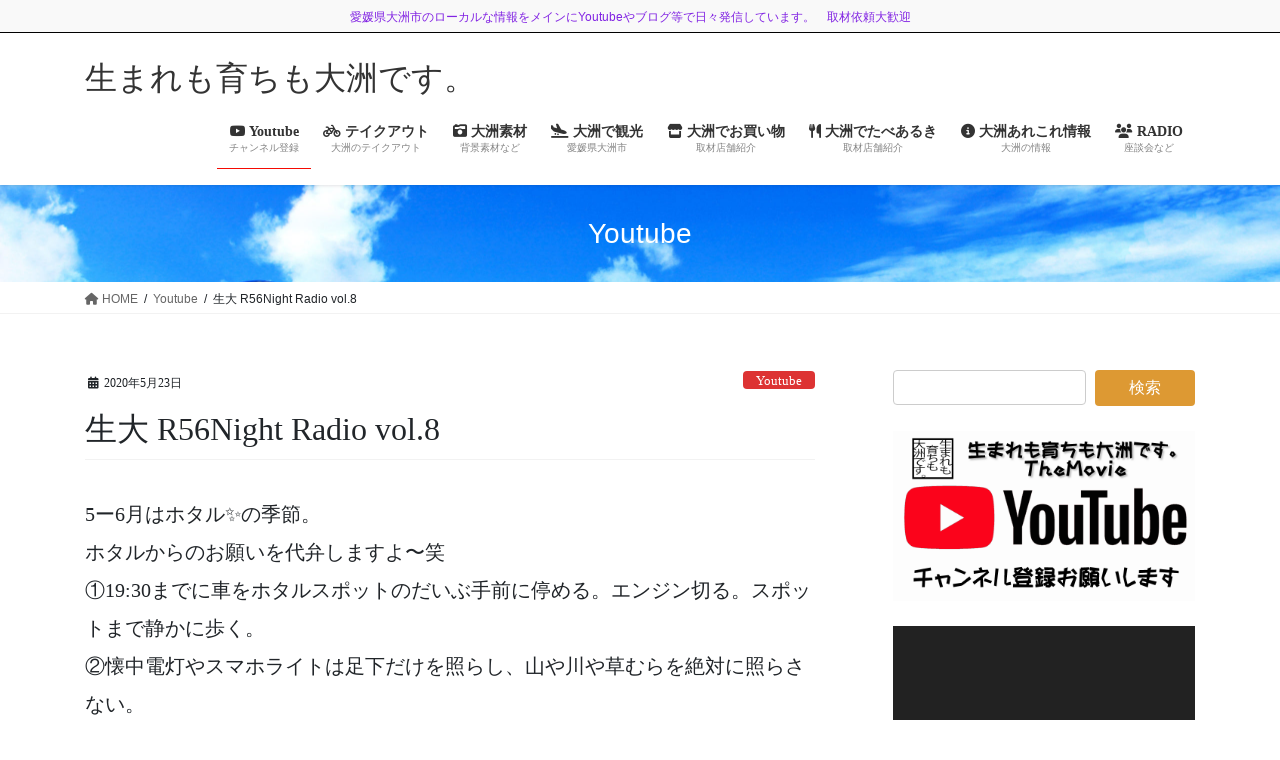

--- FILE ---
content_type: text/html; charset=UTF-8
request_url: https://ozunamadai.com/%E7%94%9F%E5%A4%A7-r56night-radio-vol-8/
body_size: 30386
content:
<!DOCTYPE html>
<html lang="ja">
<head>
<meta charset="utf-8">
<meta http-equiv="X-UA-Compatible" content="IE=edge">
<meta name="viewport" content="width=device-width, initial-scale=1">
<!-- Google tag (gtag.js) --><script async src="https://www.googletagmanager.com/gtag/js?id=UA-158223860-1"></script><script>window.dataLayer = window.dataLayer || [];function gtag(){dataLayer.push(arguments);}gtag('js', new Date());gtag('config', 'UA-158223860-1');</script>
<title>生大 R56Night Radio vol.8 | 生まれも育ちも大洲です。</title>
<meta name='robots' content='max-image-preview:large' />
	<style>img:is([sizes="auto" i], [sizes^="auto," i]) { contain-intrinsic-size: 3000px 1500px }</style>
	<link rel='dns-prefetch' href='//webfonts.xserver.jp' />
<link rel='dns-prefetch' href='//www.google.com' />
<link rel='dns-prefetch' href='//stats.wp.com' />
<link rel='dns-prefetch' href='//www.googletagmanager.com' />
<link rel='preconnect' href='//c0.wp.com' />
<link rel="alternate" type="application/rss+xml" title="生まれも育ちも大洲です。 &raquo; フィード" href="https://ozunamadai.com/feed/" />
<link rel="alternate" type="application/rss+xml" title="生まれも育ちも大洲です。 &raquo; コメントフィード" href="https://ozunamadai.com/comments/feed/" />
<link rel="alternate" type="application/rss+xml" title="生まれも育ちも大洲です。 &raquo; 生大 R56Night Radio vol.8 のコメントのフィード" href="https://ozunamadai.com/%e7%94%9f%e5%a4%a7-r56night-radio-vol-8/feed/" />
<meta name="description" content="生大 R56Night Radio vol.8" /><script type="text/javascript">
/* <![CDATA[ */
window._wpemojiSettings = {"baseUrl":"https:\/\/s.w.org\/images\/core\/emoji\/15.0.3\/72x72\/","ext":".png","svgUrl":"https:\/\/s.w.org\/images\/core\/emoji\/15.0.3\/svg\/","svgExt":".svg","source":{"concatemoji":"https:\/\/ozunamadai.com\/wp-includes\/js\/wp-emoji-release.min.js?ver=6.7.4"}};
/*! This file is auto-generated */
!function(i,n){var o,s,e;function c(e){try{var t={supportTests:e,timestamp:(new Date).valueOf()};sessionStorage.setItem(o,JSON.stringify(t))}catch(e){}}function p(e,t,n){e.clearRect(0,0,e.canvas.width,e.canvas.height),e.fillText(t,0,0);var t=new Uint32Array(e.getImageData(0,0,e.canvas.width,e.canvas.height).data),r=(e.clearRect(0,0,e.canvas.width,e.canvas.height),e.fillText(n,0,0),new Uint32Array(e.getImageData(0,0,e.canvas.width,e.canvas.height).data));return t.every(function(e,t){return e===r[t]})}function u(e,t,n){switch(t){case"flag":return n(e,"\ud83c\udff3\ufe0f\u200d\u26a7\ufe0f","\ud83c\udff3\ufe0f\u200b\u26a7\ufe0f")?!1:!n(e,"\ud83c\uddfa\ud83c\uddf3","\ud83c\uddfa\u200b\ud83c\uddf3")&&!n(e,"\ud83c\udff4\udb40\udc67\udb40\udc62\udb40\udc65\udb40\udc6e\udb40\udc67\udb40\udc7f","\ud83c\udff4\u200b\udb40\udc67\u200b\udb40\udc62\u200b\udb40\udc65\u200b\udb40\udc6e\u200b\udb40\udc67\u200b\udb40\udc7f");case"emoji":return!n(e,"\ud83d\udc26\u200d\u2b1b","\ud83d\udc26\u200b\u2b1b")}return!1}function f(e,t,n){var r="undefined"!=typeof WorkerGlobalScope&&self instanceof WorkerGlobalScope?new OffscreenCanvas(300,150):i.createElement("canvas"),a=r.getContext("2d",{willReadFrequently:!0}),o=(a.textBaseline="top",a.font="600 32px Arial",{});return e.forEach(function(e){o[e]=t(a,e,n)}),o}function t(e){var t=i.createElement("script");t.src=e,t.defer=!0,i.head.appendChild(t)}"undefined"!=typeof Promise&&(o="wpEmojiSettingsSupports",s=["flag","emoji"],n.supports={everything:!0,everythingExceptFlag:!0},e=new Promise(function(e){i.addEventListener("DOMContentLoaded",e,{once:!0})}),new Promise(function(t){var n=function(){try{var e=JSON.parse(sessionStorage.getItem(o));if("object"==typeof e&&"number"==typeof e.timestamp&&(new Date).valueOf()<e.timestamp+604800&&"object"==typeof e.supportTests)return e.supportTests}catch(e){}return null}();if(!n){if("undefined"!=typeof Worker&&"undefined"!=typeof OffscreenCanvas&&"undefined"!=typeof URL&&URL.createObjectURL&&"undefined"!=typeof Blob)try{var e="postMessage("+f.toString()+"("+[JSON.stringify(s),u.toString(),p.toString()].join(",")+"));",r=new Blob([e],{type:"text/javascript"}),a=new Worker(URL.createObjectURL(r),{name:"wpTestEmojiSupports"});return void(a.onmessage=function(e){c(n=e.data),a.terminate(),t(n)})}catch(e){}c(n=f(s,u,p))}t(n)}).then(function(e){for(var t in e)n.supports[t]=e[t],n.supports.everything=n.supports.everything&&n.supports[t],"flag"!==t&&(n.supports.everythingExceptFlag=n.supports.everythingExceptFlag&&n.supports[t]);n.supports.everythingExceptFlag=n.supports.everythingExceptFlag&&!n.supports.flag,n.DOMReady=!1,n.readyCallback=function(){n.DOMReady=!0}}).then(function(){return e}).then(function(){var e;n.supports.everything||(n.readyCallback(),(e=n.source||{}).concatemoji?t(e.concatemoji):e.wpemoji&&e.twemoji&&(t(e.twemoji),t(e.wpemoji)))}))}((window,document),window._wpemojiSettings);
/* ]]> */
</script>
<link rel='stylesheet' id='sbi_styles-css' href='https://ozunamadai.com/wp-content/plugins/instagram-feed/css/sbi-styles.min.css?ver=6.7.1' type='text/css' media='all' />
<link rel='stylesheet' id='vkExUnit_common_style-css' href='https://ozunamadai.com/wp-content/plugins/vk-all-in-one-expansion-unit/assets/css/vkExUnit_style.css?ver=9.103.1.1' type='text/css' media='all' />
<style id='vkExUnit_common_style-inline-css' type='text/css'>
.grecaptcha-badge{bottom: 85px !important;}
:root {--ver_page_top_button_url:url(https://ozunamadai.com/wp-content/plugins/vk-all-in-one-expansion-unit/assets/images/to-top-btn-icon.svg);}@font-face {font-weight: normal;font-style: normal;font-family: "vk_sns";src: url("https://ozunamadai.com/wp-content/plugins/vk-all-in-one-expansion-unit/inc/sns/icons/fonts/vk_sns.eot?-bq20cj");src: url("https://ozunamadai.com/wp-content/plugins/vk-all-in-one-expansion-unit/inc/sns/icons/fonts/vk_sns.eot?#iefix-bq20cj") format("embedded-opentype"),url("https://ozunamadai.com/wp-content/plugins/vk-all-in-one-expansion-unit/inc/sns/icons/fonts/vk_sns.woff?-bq20cj") format("woff"),url("https://ozunamadai.com/wp-content/plugins/vk-all-in-one-expansion-unit/inc/sns/icons/fonts/vk_sns.ttf?-bq20cj") format("truetype"),url("https://ozunamadai.com/wp-content/plugins/vk-all-in-one-expansion-unit/inc/sns/icons/fonts/vk_sns.svg?-bq20cj#vk_sns") format("svg");}
.veu_promotion-alert__content--text {border: 1px solid rgba(0,0,0,0.125);padding: 0.5em 1em;border-radius: var(--vk-size-radius);margin-bottom: var(--vk-margin-block-bottom);font-size: 0.875rem;}/* Alert Content部分に段落タグを入れた場合に最後の段落の余白を0にする */.veu_promotion-alert__content--text p:last-of-type{margin-bottom:0;margin-top: 0;}
</style>
<style id='wp-emoji-styles-inline-css' type='text/css'>

	img.wp-smiley, img.emoji {
		display: inline !important;
		border: none !important;
		box-shadow: none !important;
		height: 1em !important;
		width: 1em !important;
		margin: 0 0.07em !important;
		vertical-align: -0.1em !important;
		background: none !important;
		padding: 0 !important;
	}
</style>
<link rel='stylesheet' id='wp-block-library-css' href='https://c0.wp.com/c/6.7.4/wp-includes/css/dist/block-library/style.min.css' type='text/css' media='all' />
<style id='wp-block-library-inline-css' type='text/css'>
/* VK Color Palettes */
</style>
<link rel='stylesheet' id='mediaelement-css' href='https://c0.wp.com/c/6.7.4/wp-includes/js/mediaelement/mediaelementplayer-legacy.min.css' type='text/css' media='all' />
<link rel='stylesheet' id='wp-mediaelement-css' href='https://c0.wp.com/c/6.7.4/wp-includes/js/mediaelement/wp-mediaelement.min.css' type='text/css' media='all' />
<style id='jetpack-sharing-buttons-style-inline-css' type='text/css'>
.jetpack-sharing-buttons__services-list{display:flex;flex-direction:row;flex-wrap:wrap;gap:0;list-style-type:none;margin:5px;padding:0}.jetpack-sharing-buttons__services-list.has-small-icon-size{font-size:12px}.jetpack-sharing-buttons__services-list.has-normal-icon-size{font-size:16px}.jetpack-sharing-buttons__services-list.has-large-icon-size{font-size:24px}.jetpack-sharing-buttons__services-list.has-huge-icon-size{font-size:36px}@media print{.jetpack-sharing-buttons__services-list{display:none!important}}.editor-styles-wrapper .wp-block-jetpack-sharing-buttons{gap:0;padding-inline-start:0}ul.jetpack-sharing-buttons__services-list.has-background{padding:1.25em 2.375em}
</style>
<style id='classic-theme-styles-inline-css' type='text/css'>
/*! This file is auto-generated */
.wp-block-button__link{color:#fff;background-color:#32373c;border-radius:9999px;box-shadow:none;text-decoration:none;padding:calc(.667em + 2px) calc(1.333em + 2px);font-size:1.125em}.wp-block-file__button{background:#32373c;color:#fff;text-decoration:none}
</style>
<style id='global-styles-inline-css' type='text/css'>
:root{--wp--preset--aspect-ratio--square: 1;--wp--preset--aspect-ratio--4-3: 4/3;--wp--preset--aspect-ratio--3-4: 3/4;--wp--preset--aspect-ratio--3-2: 3/2;--wp--preset--aspect-ratio--2-3: 2/3;--wp--preset--aspect-ratio--16-9: 16/9;--wp--preset--aspect-ratio--9-16: 9/16;--wp--preset--color--black: #000000;--wp--preset--color--cyan-bluish-gray: #abb8c3;--wp--preset--color--white: #ffffff;--wp--preset--color--pale-pink: #f78da7;--wp--preset--color--vivid-red: #cf2e2e;--wp--preset--color--luminous-vivid-orange: #ff6900;--wp--preset--color--luminous-vivid-amber: #fcb900;--wp--preset--color--light-green-cyan: #7bdcb5;--wp--preset--color--vivid-green-cyan: #00d084;--wp--preset--color--pale-cyan-blue: #8ed1fc;--wp--preset--color--vivid-cyan-blue: #0693e3;--wp--preset--color--vivid-purple: #9b51e0;--wp--preset--gradient--vivid-cyan-blue-to-vivid-purple: linear-gradient(135deg,rgba(6,147,227,1) 0%,rgb(155,81,224) 100%);--wp--preset--gradient--light-green-cyan-to-vivid-green-cyan: linear-gradient(135deg,rgb(122,220,180) 0%,rgb(0,208,130) 100%);--wp--preset--gradient--luminous-vivid-amber-to-luminous-vivid-orange: linear-gradient(135deg,rgba(252,185,0,1) 0%,rgba(255,105,0,1) 100%);--wp--preset--gradient--luminous-vivid-orange-to-vivid-red: linear-gradient(135deg,rgba(255,105,0,1) 0%,rgb(207,46,46) 100%);--wp--preset--gradient--very-light-gray-to-cyan-bluish-gray: linear-gradient(135deg,rgb(238,238,238) 0%,rgb(169,184,195) 100%);--wp--preset--gradient--cool-to-warm-spectrum: linear-gradient(135deg,rgb(74,234,220) 0%,rgb(151,120,209) 20%,rgb(207,42,186) 40%,rgb(238,44,130) 60%,rgb(251,105,98) 80%,rgb(254,248,76) 100%);--wp--preset--gradient--blush-light-purple: linear-gradient(135deg,rgb(255,206,236) 0%,rgb(152,150,240) 100%);--wp--preset--gradient--blush-bordeaux: linear-gradient(135deg,rgb(254,205,165) 0%,rgb(254,45,45) 50%,rgb(107,0,62) 100%);--wp--preset--gradient--luminous-dusk: linear-gradient(135deg,rgb(255,203,112) 0%,rgb(199,81,192) 50%,rgb(65,88,208) 100%);--wp--preset--gradient--pale-ocean: linear-gradient(135deg,rgb(255,245,203) 0%,rgb(182,227,212) 50%,rgb(51,167,181) 100%);--wp--preset--gradient--electric-grass: linear-gradient(135deg,rgb(202,248,128) 0%,rgb(113,206,126) 100%);--wp--preset--gradient--midnight: linear-gradient(135deg,rgb(2,3,129) 0%,rgb(40,116,252) 100%);--wp--preset--font-size--small: 13px;--wp--preset--font-size--medium: 20px;--wp--preset--font-size--large: 36px;--wp--preset--font-size--x-large: 42px;--wp--preset--spacing--20: 0.44rem;--wp--preset--spacing--30: 0.67rem;--wp--preset--spacing--40: 1rem;--wp--preset--spacing--50: 1.5rem;--wp--preset--spacing--60: 2.25rem;--wp--preset--spacing--70: 3.38rem;--wp--preset--spacing--80: 5.06rem;--wp--preset--shadow--natural: 6px 6px 9px rgba(0, 0, 0, 0.2);--wp--preset--shadow--deep: 12px 12px 50px rgba(0, 0, 0, 0.4);--wp--preset--shadow--sharp: 6px 6px 0px rgba(0, 0, 0, 0.2);--wp--preset--shadow--outlined: 6px 6px 0px -3px rgba(255, 255, 255, 1), 6px 6px rgba(0, 0, 0, 1);--wp--preset--shadow--crisp: 6px 6px 0px rgba(0, 0, 0, 1);}:where(.is-layout-flex){gap: 0.5em;}:where(.is-layout-grid){gap: 0.5em;}body .is-layout-flex{display: flex;}.is-layout-flex{flex-wrap: wrap;align-items: center;}.is-layout-flex > :is(*, div){margin: 0;}body .is-layout-grid{display: grid;}.is-layout-grid > :is(*, div){margin: 0;}:where(.wp-block-columns.is-layout-flex){gap: 2em;}:where(.wp-block-columns.is-layout-grid){gap: 2em;}:where(.wp-block-post-template.is-layout-flex){gap: 1.25em;}:where(.wp-block-post-template.is-layout-grid){gap: 1.25em;}.has-black-color{color: var(--wp--preset--color--black) !important;}.has-cyan-bluish-gray-color{color: var(--wp--preset--color--cyan-bluish-gray) !important;}.has-white-color{color: var(--wp--preset--color--white) !important;}.has-pale-pink-color{color: var(--wp--preset--color--pale-pink) !important;}.has-vivid-red-color{color: var(--wp--preset--color--vivid-red) !important;}.has-luminous-vivid-orange-color{color: var(--wp--preset--color--luminous-vivid-orange) !important;}.has-luminous-vivid-amber-color{color: var(--wp--preset--color--luminous-vivid-amber) !important;}.has-light-green-cyan-color{color: var(--wp--preset--color--light-green-cyan) !important;}.has-vivid-green-cyan-color{color: var(--wp--preset--color--vivid-green-cyan) !important;}.has-pale-cyan-blue-color{color: var(--wp--preset--color--pale-cyan-blue) !important;}.has-vivid-cyan-blue-color{color: var(--wp--preset--color--vivid-cyan-blue) !important;}.has-vivid-purple-color{color: var(--wp--preset--color--vivid-purple) !important;}.has-black-background-color{background-color: var(--wp--preset--color--black) !important;}.has-cyan-bluish-gray-background-color{background-color: var(--wp--preset--color--cyan-bluish-gray) !important;}.has-white-background-color{background-color: var(--wp--preset--color--white) !important;}.has-pale-pink-background-color{background-color: var(--wp--preset--color--pale-pink) !important;}.has-vivid-red-background-color{background-color: var(--wp--preset--color--vivid-red) !important;}.has-luminous-vivid-orange-background-color{background-color: var(--wp--preset--color--luminous-vivid-orange) !important;}.has-luminous-vivid-amber-background-color{background-color: var(--wp--preset--color--luminous-vivid-amber) !important;}.has-light-green-cyan-background-color{background-color: var(--wp--preset--color--light-green-cyan) !important;}.has-vivid-green-cyan-background-color{background-color: var(--wp--preset--color--vivid-green-cyan) !important;}.has-pale-cyan-blue-background-color{background-color: var(--wp--preset--color--pale-cyan-blue) !important;}.has-vivid-cyan-blue-background-color{background-color: var(--wp--preset--color--vivid-cyan-blue) !important;}.has-vivid-purple-background-color{background-color: var(--wp--preset--color--vivid-purple) !important;}.has-black-border-color{border-color: var(--wp--preset--color--black) !important;}.has-cyan-bluish-gray-border-color{border-color: var(--wp--preset--color--cyan-bluish-gray) !important;}.has-white-border-color{border-color: var(--wp--preset--color--white) !important;}.has-pale-pink-border-color{border-color: var(--wp--preset--color--pale-pink) !important;}.has-vivid-red-border-color{border-color: var(--wp--preset--color--vivid-red) !important;}.has-luminous-vivid-orange-border-color{border-color: var(--wp--preset--color--luminous-vivid-orange) !important;}.has-luminous-vivid-amber-border-color{border-color: var(--wp--preset--color--luminous-vivid-amber) !important;}.has-light-green-cyan-border-color{border-color: var(--wp--preset--color--light-green-cyan) !important;}.has-vivid-green-cyan-border-color{border-color: var(--wp--preset--color--vivid-green-cyan) !important;}.has-pale-cyan-blue-border-color{border-color: var(--wp--preset--color--pale-cyan-blue) !important;}.has-vivid-cyan-blue-border-color{border-color: var(--wp--preset--color--vivid-cyan-blue) !important;}.has-vivid-purple-border-color{border-color: var(--wp--preset--color--vivid-purple) !important;}.has-vivid-cyan-blue-to-vivid-purple-gradient-background{background: var(--wp--preset--gradient--vivid-cyan-blue-to-vivid-purple) !important;}.has-light-green-cyan-to-vivid-green-cyan-gradient-background{background: var(--wp--preset--gradient--light-green-cyan-to-vivid-green-cyan) !important;}.has-luminous-vivid-amber-to-luminous-vivid-orange-gradient-background{background: var(--wp--preset--gradient--luminous-vivid-amber-to-luminous-vivid-orange) !important;}.has-luminous-vivid-orange-to-vivid-red-gradient-background{background: var(--wp--preset--gradient--luminous-vivid-orange-to-vivid-red) !important;}.has-very-light-gray-to-cyan-bluish-gray-gradient-background{background: var(--wp--preset--gradient--very-light-gray-to-cyan-bluish-gray) !important;}.has-cool-to-warm-spectrum-gradient-background{background: var(--wp--preset--gradient--cool-to-warm-spectrum) !important;}.has-blush-light-purple-gradient-background{background: var(--wp--preset--gradient--blush-light-purple) !important;}.has-blush-bordeaux-gradient-background{background: var(--wp--preset--gradient--blush-bordeaux) !important;}.has-luminous-dusk-gradient-background{background: var(--wp--preset--gradient--luminous-dusk) !important;}.has-pale-ocean-gradient-background{background: var(--wp--preset--gradient--pale-ocean) !important;}.has-electric-grass-gradient-background{background: var(--wp--preset--gradient--electric-grass) !important;}.has-midnight-gradient-background{background: var(--wp--preset--gradient--midnight) !important;}.has-small-font-size{font-size: var(--wp--preset--font-size--small) !important;}.has-medium-font-size{font-size: var(--wp--preset--font-size--medium) !important;}.has-large-font-size{font-size: var(--wp--preset--font-size--large) !important;}.has-x-large-font-size{font-size: var(--wp--preset--font-size--x-large) !important;}
:where(.wp-block-post-template.is-layout-flex){gap: 1.25em;}:where(.wp-block-post-template.is-layout-grid){gap: 1.25em;}
:where(.wp-block-columns.is-layout-flex){gap: 2em;}:where(.wp-block-columns.is-layout-grid){gap: 2em;}
:root :where(.wp-block-pullquote){font-size: 1.5em;line-height: 1.6;}
</style>
<link rel='stylesheet' id='dimage-style-css' href='https://ozunamadai.com/wp-content/plugins/dimage-360/css/dimage-style.css?ver=6.7.4' type='text/css' media='all' />
<link rel='stylesheet' id='vk-swiper-style-css' href='https://ozunamadai.com/wp-content/plugins/vk-blocks-pro/vendor/vektor-inc/vk-swiper/src/assets/css/swiper-bundle.min.css?ver=11.0.2' type='text/css' media='all' />
<link rel='stylesheet' id='bootstrap-4-style-css' href='https://ozunamadai.com/wp-content/themes/lightning-pro/library/bootstrap-4/css/bootstrap.min.css?ver=4.5.0' type='text/css' media='all' />
<link rel='stylesheet' id='lightning-common-style-css' href='https://ozunamadai.com/wp-content/themes/lightning-pro/assets/css/common.css?ver=8.23.8' type='text/css' media='all' />
<style id='lightning-common-style-inline-css' type='text/css'>
/* vk-mobile-nav */:root {--vk-mobile-nav-menu-btn-bg-src: url("https://ozunamadai.com/wp-content/themes/lightning-pro/inc/vk-mobile-nav/package/images/vk-menu-btn-black.svg");--vk-mobile-nav-menu-btn-close-bg-src: url("https://ozunamadai.com/wp-content/themes/lightning-pro/inc/vk-mobile-nav/package/images/vk-menu-close-black.svg");--vk-menu-acc-icon-open-black-bg-src: url("https://ozunamadai.com/wp-content/themes/lightning-pro/inc/vk-mobile-nav/package/images/vk-menu-acc-icon-open-black.svg");--vk-menu-acc-icon-open-white-bg-src: url("https://ozunamadai.com/wp-content/themes/lightning-pro/inc/vk-mobile-nav/package/images/vk-menu-acc-icon-open-white.svg");--vk-menu-acc-icon-close-black-bg-src: url("https://ozunamadai.com/wp-content/themes/lightning-pro/inc/vk-mobile-nav/package/images/vk-menu-close-black.svg");--vk-menu-acc-icon-close-white-bg-src: url("https://ozunamadai.com/wp-content/themes/lightning-pro/inc/vk-mobile-nav/package/images/vk-menu-close-white.svg");}
</style>
<link rel='stylesheet' id='lightning-design-style-css' href='https://ozunamadai.com/wp-content/themes/lightning-pro/design-skin/origin2/css/style.css?ver=8.23.8' type='text/css' media='all' />
<style id='lightning-design-style-inline-css' type='text/css'>
:root {--color-key:#dd9933;--wp--preset--color--vk-color-primary:#dd9933;--color-key-dark:#f40a02;}
/* ltg common custom */:root {--vk-menu-acc-btn-border-color:#333;--vk-color-primary:#dd9933;--color-key:#dd9933;--wp--preset--color--vk-color-primary:#dd9933;--color-key-dark:#f40a02;}.bbp-submit-wrapper .button.submit { background-color:#f40a02 ; }.bbp-submit-wrapper .button.submit:hover { background-color:#dd9933 ; }.veu_color_txt_key { color:#f40a02 ; }.veu_color_bg_key { background-color:#f40a02 ; }.veu_color_border_key { border-color:#f40a02 ; }.btn-default { border-color:#dd9933;color:#dd9933;}.btn-default:focus,.btn-default:hover { border-color:#dd9933;background-color: #dd9933; }.wp-block-search__button,.btn-primary { background-color:#dd9933;border-color:#f40a02; }.wp-block-search__button:focus,.wp-block-search__button:hover,.btn-primary:not(:disabled):not(.disabled):active,.btn-primary:focus,.btn-primary:hover { background-color:#f40a02;border-color:#dd9933; }.btn-outline-primary { color : #dd9933 ; border-color:#dd9933; }.btn-outline-primary:not(:disabled):not(.disabled):active,.btn-outline-primary:focus,.btn-outline-primary:hover { color : #fff; background-color:#dd9933;border-color:#f40a02; }a { color:#337ab7; }/* sidebar child menu display */.localNav ul ul.children{ display:none; }.localNav ul li.current_page_ancestor ul.children,.localNav ul li.current_page_item ul.children,.localNav ul li.current-cat ul.children{ display:block; }/* ExUnit widget ( child page list widget and so on ) */.localNavi ul.children{ display:none; }.localNavi li.current_page_ancestor ul.children,.localNavi li.current_page_item ul.children,.localNavi li.current-cat ul.children{ display:block; }
.media .media-body .media-heading a:hover { color:#dd9933; }@media (min-width: 768px){.gMenu > li:before,.gMenu > li.menu-item-has-children::after { border-bottom-color:#f40a02 }.gMenu li li { background-color:#f40a02 }.gMenu li li a:hover { background-color:#dd9933; }} /* @media (min-width: 768px) */h2,.mainSection-title { border-top-color:#dd9933; }h3:after,.subSection-title:after { border-bottom-color:#dd9933; }ul.page-numbers li span.page-numbers.current,.page-link dl .post-page-numbers.current { background-color:#dd9933; }.pager li > a { border-color:#dd9933;color:#dd9933;}.pager li > a:hover { background-color:#dd9933;color:#fff;}.siteFooter { border-top-color:#dd9933; }dt { border-left-color:#dd9933; }:root {--g_nav_main_acc_icon_open_url:url(https://ozunamadai.com/wp-content/themes/lightning-pro/inc/vk-mobile-nav/package/images/vk-menu-acc-icon-open-black.svg);--g_nav_main_acc_icon_close_url: url(https://ozunamadai.com/wp-content/themes/lightning-pro/inc/vk-mobile-nav/package/images/vk-menu-close-black.svg);--g_nav_sub_acc_icon_open_url: url(https://ozunamadai.com/wp-content/themes/lightning-pro/inc/vk-mobile-nav/package/images/vk-menu-acc-icon-open-white.svg);--g_nav_sub_acc_icon_close_url: url(https://ozunamadai.com/wp-content/themes/lightning-pro/inc/vk-mobile-nav/package/images/vk-menu-close-white.svg);}
/* page header */:root{--vk-page-header-url : url(https://ozunamadai.com/wp-content/uploads/2020/03/c2e580c9bbd01a22c501b7be2a1fb4a1_l-scaled.jpg);}@media ( max-width:575.98px ){:root{--vk-page-header-url : url(https://ozunamadai.com/wp-content/uploads/2020/03/c2e580c9bbd01a22c501b7be2a1fb4a1_l-scaled.jpg);}}.page-header{ position:relative;text-align:center;background: var(--vk-page-header-url, url(https://ozunamadai.com/wp-content/uploads/2020/03/c2e580c9bbd01a22c501b7be2a1fb4a1_l-scaled.jpg) ) no-repeat 50% center;background-size: cover;}
.vk-campaign-text{background:#005d60;color:#fff;}.vk-campaign-text_btn,.vk-campaign-text_btn:link,.vk-campaign-text_btn:visited,.vk-campaign-text_btn:focus,.vk-campaign-text_btn:active{background:#fff;color:#4c4c4c;}a.vk-campaign-text_btn:hover{background:#eab010;color:#fff;}.vk-campaign-text_link,.vk-campaign-text_link:link,.vk-campaign-text_link:hover,.vk-campaign-text_link:visited,.vk-campaign-text_link:active,.vk-campaign-text_link:focus{color:#fff;}
.headerTop{color:#8224e3;border-bottom: 1px solid #000000;}.headerTop .nav li a{color:#8224e3;}
</style>
<link rel='stylesheet' id='veu-cta-css' href='https://ozunamadai.com/wp-content/plugins/vk-all-in-one-expansion-unit/inc/call-to-action/package/assets/css/style.css?ver=9.103.1.1' type='text/css' media='all' />
<link rel='stylesheet' id='vk-blocks-build-css-css' href='https://ozunamadai.com/wp-content/plugins/vk-blocks-pro/build/block-build.css?ver=1.96.2.0' type='text/css' media='all' />
<style id='vk-blocks-build-css-inline-css' type='text/css'>
:root {--vk_flow-arrow: url(https://ozunamadai.com/wp-content/plugins/vk-blocks-pro/inc/vk-blocks/images/arrow_bottom.svg);--vk_image-mask-circle: url(https://ozunamadai.com/wp-content/plugins/vk-blocks-pro/inc/vk-blocks/images/circle.svg);--vk_image-mask-wave01: url(https://ozunamadai.com/wp-content/plugins/vk-blocks-pro/inc/vk-blocks/images/wave01.svg);--vk_image-mask-wave02: url(https://ozunamadai.com/wp-content/plugins/vk-blocks-pro/inc/vk-blocks/images/wave02.svg);--vk_image-mask-wave03: url(https://ozunamadai.com/wp-content/plugins/vk-blocks-pro/inc/vk-blocks/images/wave03.svg);--vk_image-mask-wave04: url(https://ozunamadai.com/wp-content/plugins/vk-blocks-pro/inc/vk-blocks/images/wave04.svg);}

	:root {

		--vk-balloon-border-width:1px;

		--vk-balloon-speech-offset:-12px;
	}
	
</style>
<link rel='stylesheet' id='lightning-theme-style-css' href='https://ozunamadai.com/wp-content/themes/lightning-pro/style.css?ver=8.23.8' type='text/css' media='all' />
<link rel='stylesheet' id='vk-font-awesome-css' href='https://ozunamadai.com/wp-content/themes/lightning-pro/vendor/vektor-inc/font-awesome-versions/src/versions/6/css/all.min.css?ver=6.4.2' type='text/css' media='all' />
<link rel='stylesheet' id='vk-mobile-fix-nav-css' href='https://ozunamadai.com/wp-content/themes/lightning-pro/inc/vk-mobile-fix-nav/package/css/vk-mobile-fix-nav.css?ver=0.0.0' type='text/css' media='all' />
<link rel='stylesheet' id='tablepress-default-css' href='https://ozunamadai.com/wp-content/plugins/tablepress/css/build/default.css?ver=3.0.4' type='text/css' media='all' />
<script type="text/javascript" id="vk-blocks/breadcrumb-script-js-extra">
/* <![CDATA[ */
var vkBreadcrumbSeparator = {"separator":""};
/* ]]> */
</script>
<script type="text/javascript" src="https://ozunamadai.com/wp-content/plugins/vk-blocks-pro/build/vk-breadcrumb.min.js?ver=1.96.2.0" id="vk-blocks/breadcrumb-script-js"></script>
<script type="text/javascript" src="https://c0.wp.com/c/6.7.4/wp-includes/js/jquery/jquery.min.js" id="jquery-core-js"></script>
<script type="text/javascript" src="https://c0.wp.com/c/6.7.4/wp-includes/js/jquery/jquery-migrate.min.js" id="jquery-migrate-js"></script>
<script type="text/javascript" src="//webfonts.xserver.jp/js/xserverv3.js?fadein=0&amp;ver=2.0.8" id="typesquare_std-js"></script>
<script type="text/javascript" src="https://ozunamadai.com/wp-content/plugins/dimage-360/js/photo-sphere-viewer.min.js?ver=1" id="photo-sphere-js1-js"></script>
<script type="text/javascript" src="https://ozunamadai.com/wp-content/plugins/dimage-360/js/three.min.js?ver=1" id="three-min-js"></script>
<link rel="https://api.w.org/" href="https://ozunamadai.com/wp-json/" /><link rel="alternate" title="JSON" type="application/json" href="https://ozunamadai.com/wp-json/wp/v2/posts/1919" /><link rel="EditURI" type="application/rsd+xml" title="RSD" href="https://ozunamadai.com/xmlrpc.php?rsd" />
<meta name="generator" content="WordPress 6.7.4" />
<link rel="canonical" href="https://ozunamadai.com/%e7%94%9f%e5%a4%a7-r56night-radio-vol-8/" />
<link rel='shortlink' href='https://ozunamadai.com/?p=1919' />
<link rel="alternate" title="oEmbed (JSON)" type="application/json+oembed" href="https://ozunamadai.com/wp-json/oembed/1.0/embed?url=https%3A%2F%2Fozunamadai.com%2F%25e7%2594%259f%25e5%25a4%25a7-r56night-radio-vol-8%2F" />
<link rel="alternate" title="oEmbed (XML)" type="text/xml+oembed" href="https://ozunamadai.com/wp-json/oembed/1.0/embed?url=https%3A%2F%2Fozunamadai.com%2F%25e7%2594%259f%25e5%25a4%25a7-r56night-radio-vol-8%2F&#038;format=xml" />
<!-- Favicon Rotator -->
<link rel="shortcut icon" href="https://ozunamadai.com/wp-content/uploads/2020/06/IMG_7m5wh7.jpg" />
<link rel="apple-touch-icon-precomposed" href="https://ozunamadai.com/wp-content/uploads/2020/06/IMG_7m5wh7-1.jpg" />
<!-- End Favicon Rotator -->
<meta name="generator" content="Site Kit by Google 1.147.0" /><style type='text/css'>
h1,h2,h3,h1:lang(ja),h2:lang(ja),h3:lang(ja),.entry-title:lang(ja){ font-family: "見出ゴMB31";}h4,h5,h6,h4:lang(ja),h5:lang(ja),h6:lang(ja),div.entry-meta span:lang(ja),footer.entry-footer span:lang(ja){ font-family: "見出ゴMB31";}.hentry,.entry-content p,.post-inner.entry-content p,#comments div:lang(ja){ font-family: "TBUDゴシック R";}strong,b,#comments .comment-author .fn:lang(ja){ font-family: "TBUDゴシック E";}</style>
	<style>img#wpstats{display:none}</style>
		<!-- [ VK All in One Expansion Unit GoogleAd ] -->
<script async src="//pagead2.googlesyndication.com/pagead/js/adsbygoogle.js"></script>
<script>
	(adsbygoogle = window.adsbygoogle || []).push({
			google_ad_client: "ca-pub-2499998888648883",
			enable_page_level_ads: true
				});
</script>
<!-- [ / VK All in One Expansion Unit GoogleAd ] -->
			<style id="lightning-color-custom-for-plugins" type="text/css">/* ltg theme common */.color_key_bg,.color_key_bg_hover:hover{background-color: #dd9933;}.color_key_txt,.color_key_txt_hover:hover{color: #dd9933;}.color_key_border,.color_key_border_hover:hover{border-color: #dd9933;}.color_key_dark_bg,.color_key_dark_bg_hover:hover{background-color: #f40a02;}.color_key_dark_txt,.color_key_dark_txt_hover:hover{color: #f40a02;}.color_key_dark_border,.color_key_dark_border_hover:hover{border-color: #f40a02;}</style>
<!-- Site Kit が追加した Google AdSense メタタグ -->
<meta name="google-adsense-platform-account" content="ca-host-pub-2644536267352236">
<meta name="google-adsense-platform-domain" content="sitekit.withgoogle.com">
<!-- Site Kit が追加した End Google AdSense メタタグ -->

<!-- Jetpack Open Graph Tags -->
<meta property="og:type" content="article" />
<meta property="og:title" content="生大 R56Night Radio vol.8" />
<meta property="og:url" content="https://ozunamadai.com/%e7%94%9f%e5%a4%a7-r56night-radio-vol-8/" />
<meta property="og:description" content="生大 R56Night Radio vol.8" />
<meta property="article:published_time" content="2020-05-23T10:14:18+00:00" />
<meta property="article:modified_time" content="2020-05-23T10:49:03+00:00" />
<meta property="og:site_name" content="生まれも育ちも大洲です。" />
<meta property="og:image" content="https://ozunamadai.com/wp-content/uploads/2020/05/img_3071.jpg" />
<meta property="og:image:width" content="750" />
<meta property="og:image:height" content="422" />
<meta property="og:image:alt" content="" />
<meta property="og:locale" content="ja_JP" />
<meta name="twitter:text:title" content="生大 R56Night Radio vol.8" />
<meta name="twitter:image" content="https://ozunamadai.com/wp-content/uploads/2020/05/img_3071.jpg?w=640" />
<meta name="twitter:card" content="summary_large_image" />

<!-- End Jetpack Open Graph Tags -->
<!-- [ VK All in One Expansion Unit OGP ] -->
<meta property="og:site_name" content="生まれも育ちも大洲です。" />
<meta property="og:url" content="https://ozunamadai.com/%e7%94%9f%e5%a4%a7-r56night-radio-vol-8/" />
<meta property="og:title" content="生大 R56Night Radio vol.8" />
<meta property="og:description" content="生大 R56Night Radio vol.8" />
<meta property="og:type" content="article" />
<meta property="og:image" content="https://ozunamadai.com/wp-content/uploads/2020/05/img_3071.jpg" />
<meta property="og:image:width" content="750" />
<meta property="og:image:height" content="422" />
<!-- [ / VK All in One Expansion Unit OGP ] -->
<!-- [ VK All in One Expansion Unit twitter card ] -->
<meta name="twitter:card" content="summary_large_image">
<meta name="twitter:description" content="生大 R56Night Radio vol.8">
<meta name="twitter:title" content="生大 R56Night Radio vol.8">
<meta name="twitter:url" content="https://ozunamadai.com/%e7%94%9f%e5%a4%a7-r56night-radio-vol-8/">
	<meta name="twitter:image" content="https://ozunamadai.com/wp-content/uploads/2020/05/img_3071.jpg">
	<meta name="twitter:domain" content="ozunamadai.com">
	<meta name="twitter:site" content="@ozunamadai">
	<!-- [ / VK All in One Expansion Unit twitter card ] -->
	<link rel="icon" href="https://ozunamadai.com/wp-content/uploads/2020/06/IMG_7m5wh7-1.jpg" sizes="32x32" />
<link rel="icon" href="https://ozunamadai.com/wp-content/uploads/2020/06/IMG_7m5wh7-1.jpg" sizes="192x192" />
<link rel="apple-touch-icon" href="https://ozunamadai.com/wp-content/uploads/2020/06/IMG_7m5wh7-1.jpg" />
<meta name="msapplication-TileImage" content="https://ozunamadai.com/wp-content/uploads/2020/06/IMG_7m5wh7-1.jpg" />
		<style type="text/css" id="wp-custom-css">
			.mobile-fix-nav .mobile-fix-nav-menu li .vk-mobile-nav-menu-btn i,
.mobile-fix-nav .mobile-fix-nav-menu li a i{
	font-size:28px;
}

.vk-mobile-nav-menu-btn {
    right: 5px;
    left: inherit !important;
}

.siteContent .btn-default {
    border: 2px solid rgba(255,255,255,.5);
    background-color: #337ab7;
    color: #fff;
}
.siteContent .btn-default:after {
    border: 1px solid rgba(255,255,255,.5);
}
		</style>
		<!-- [ VK All in One Expansion Unit Article Structure Data ] --><script type="application/ld+json">{"@context":"https://schema.org/","@type":"Article","headline":"生大 R56Night Radio vol.8","image":"https://ozunamadai.com/wp-content/uploads/2020/05/img_3071-320x180.jpg","datePublished":"2020-05-23T19:14:18+09:00","dateModified":"2020-05-23T19:49:03+09:00","author":{"@type":"","name":"namadaiozu","url":"https://ozunamadai.com/","sameAs":""}}</script><!-- [ / VK All in One Expansion Unit Article Structure Data ] -->
</head>
<body class="post-template-default single single-post postid-1919 single-format-standard vk-blocks fa_v6_css post-name-%e7%94%9f%e5%a4%a7-r56night-radio-vol-8 post-type-post bootstrap4 device-pc mobile-fix-nav_enable">
<a class="skip-link screen-reader-text" href="#main">コンテンツに移動</a>
<a class="skip-link screen-reader-text" href="#vk-mobile-nav">ナビゲーションに移動</a>
<header class="siteHeader">
	<div class="headerTop" id="headerTop"><div class="container"><p class="headerTop_description text-center">愛媛県大洲市のローカルな情報をメインにYoutubeやブログ等で日々発信しています。　取材依頼大歓迎</p></div><!-- [ / .container ] --></div><!-- [ / #headerTop  ] -->	<div class="container siteHeadContainer">
		<div class="navbar-header">
						<p class="navbar-brand siteHeader_logo">
			<a href="https://ozunamadai.com/">
				<span>生まれも育ちも大洲です。</span>
			</a>
			</p>
					</div>

					<div id="gMenu_outer" class="gMenu_outer">
				<nav class="menu-namadai-container"><ul id="menu-namadai" class="menu gMenu vk-menu-acc"><li id="menu-item-955" class="menu-item menu-item-type-taxonomy menu-item-object-category current-post-ancestor current-menu-parent current-post-parent"><a href="https://ozunamadai.com/category/youtube/"><strong class="gMenu_name"><i class="fab fa-youtube"></i> Youtube</strong><span class="gMenu_description">チャンネル登録</span></a></li>
<li id="menu-item-854" class="menu-item menu-item-type-post_type menu-item-object-page"><a href="https://ozunamadai.com/takeout-information/"><strong class="gMenu_name"><i class="fas fa-bicycle"></i> テイクアウト</strong><span class="gMenu_description">大洲のテイクアウト</span></a></li>
<li id="menu-item-1640" class="menu-item menu-item-type-post_type menu-item-object-page"><a href="https://ozunamadai.com/ozu-material/"><strong class="gMenu_name"><i class="fas fa-camera-retro"></i> 大洲素材</strong><span class="gMenu_description">背景素材など</span></a></li>
<li id="menu-item-697" class="menu-item menu-item-type-post_type menu-item-object-page"><a href="https://ozunamadai.com/namadaithemovie/ozudekankou/"><strong class="gMenu_name"><i class="fas fa-plane-arrival"></i> 大洲で観光</strong><span class="gMenu_description">愛媛県大洲市</span></a></li>
<li id="menu-item-666" class="menu-item menu-item-type-post_type menu-item-object-page"><a href="https://ozunamadai.com/namadaithemovie/shopping/"><strong class="gMenu_name"><i class="fas fa-store"></i> 大洲でお買い物</strong><span class="gMenu_description">取材店舗紹介</span></a></li>
<li id="menu-item-698" class="menu-item menu-item-type-post_type menu-item-object-page"><a href="https://ozunamadai.com/namadaithemovie/ozutabearuki/"><strong class="gMenu_name"><i class="fas fa-utensils"></i> 大洲でたべあるき</strong><span class="gMenu_description">取材店舗紹介</span></a></li>
<li id="menu-item-154" class="menu-item menu-item-type-post_type menu-item-object-page"><a href="https://ozunamadai.com/ozuarekore/"><strong class="gMenu_name"><i class="fas fa-info-circle"></i> 大洲あれこれ情報</strong><span class="gMenu_description">大洲の情報</span></a></li>
<li id="menu-item-699" class="menu-item menu-item-type-post_type menu-item-object-page"><a href="https://ozunamadai.com/symposium-themovie/"><strong class="gMenu_name"><i class="fas fa-users"></i> RADIO</strong><span class="gMenu_description">座談会など</span></a></li>
</ul></nav>			</div>
			</div>
	</header>

<div class="section page-header"><div class="container"><div class="row"><div class="col-md-12">
<div class="page-header_pageTitle">
Youtube</div>
</div></div></div></div><!-- [ /.page-header ] -->


<!-- [ .breadSection ] --><div class="section breadSection"><div class="container"><div class="row"><ol class="breadcrumb" itemscope itemtype="https://schema.org/BreadcrumbList"><li id="panHome" itemprop="itemListElement" itemscope itemtype="http://schema.org/ListItem"><a itemprop="item" href="https://ozunamadai.com/"><span itemprop="name"><i class="fa fa-home"></i> HOME</span></a><meta itemprop="position" content="1" /></li><li itemprop="itemListElement" itemscope itemtype="http://schema.org/ListItem"><a itemprop="item" href="https://ozunamadai.com/category/youtube/"><span itemprop="name">Youtube</span></a><meta itemprop="position" content="2" /></li><li><span>生大 R56Night Radio vol.8</span><meta itemprop="position" content="3" /></li></ol></div></div></div><!-- [ /.breadSection ] -->

<div class="section siteContent">
<div class="container">
<div class="row">

	<div class="col mainSection mainSection-col-two baseSection vk_posts-mainSection" id="main" role="main">
				<article id="post-1919" class="entry entry-full post-1919 post type-post status-publish format-standard has-post-thumbnail hentry category-youtube category-ozunokankou tag-radio tag-kyoumi tag-r56night-radio">

	
	
		<header class="entry-header">
			<div class="entry-meta">


<span class="published entry-meta_items">2020年5月23日</span>

<span class="entry-meta_items entry-meta_updated entry-meta_hidden">/ 最終更新日 : <span class="updated">2020年5月23日</span></span>


	
	<span class="vcard author entry-meta_items entry-meta_items_author entry-meta_hidden"><span class="fn">namadaiozu</span></span>



<span class="entry-meta_items entry-meta_items_term"><a href="https://ozunamadai.com/category/youtube/" class="btn btn-xs btn-primary entry-meta_items_term_button" style="background-color:#dd3333;border:none;">Youtube</a></span>
</div>
				<h1 class="entry-title">
											生大 R56Night Radio vol.8									</h1>
		</header>

	
	
	<div class="entry-body">
				
<p class="has-medium-font-size">5ー6月はホタル&#x2728;の季節。<br>ホタルからのお願いを代弁しますよ〜笑<br>①19:30までに車をホタルスポットのだいぶ手前に停める。エンジン切る。スポットまで静かに歩く。<br>②懐中電灯やスマホライトは足下だけを照らし、山や川や草むらを絶対に照らさない。<br>③大声、音楽、騒音を絶対に立てない。<br>④ホタルを捕まえない。<br>上記を守って短い命を燃やす幽玄な舞をお楽しみくださいね〜♫</p>



<p><iframe title="R56生大Night Radio vol.8 大洲のホタルスポット" width="1140" height="641" src="https://www.youtube.com/embed/0Zsz-yYt3DA?feature=oembed" frameborder="0" allow="accelerometer; autoplay; encrypted-media; gyroscope; picture-in-picture" allowfullscreen></iframe></p>



<div class="vk_spacer"><div class="vk_spacer-display-pc" style="height:40px"></div><div class="vk_spacer-display-tablet" style="height:30px"></div><div class="vk_spacer-display-mobile" style="height:20px"></div></div>



<p>&#x1f538;ゲンジボタル↓</p>



<p><a href="https://ja.m.wikipedia.org/wiki/%E3%82%B2%E3%83%B3%E3%82%B8%E3%83%9C%E3%82%BF%E3%83%AB">https://ja.m.wikipedia.org/wiki/%E3%82%B2%E3%83%B3%E3%82%B8%E3%83%9C%E3%82%BF%E3%83%AB</a></p>



<p>&#x1f538; オーケストラのチューニング↓</p>



<p><iframe title="オーケストラ　チューニング" width="1140" height="641" src="https://www.youtube.com/embed/_CV_uZTwb8Y?feature=oembed" frameborder="0" allow="accelerometer; autoplay; encrypted-media; gyroscope; picture-in-picture" allowfullscreen></iframe></p>



<p>&#x1f538; ウユニ塩湖の夜空↓</p>



<p><a href="https://koyamachuya.com/column/kagaya/9434/">https://koyamachuya.com/column/kagaya/9434/</a></p>



<p>&#x1f538;国宝曜変天目茶碗↓</p>



<p><a href="https://images.app.goo.gl/taRFbBXetFCRthcJ9">https://images.app.goo.gl/taRFbBXetFCRthcJ9</a></p>



<div class="vk_spacer"><div class="vk_spacer-display-pc" style="height:40px"></div><div class="vk_spacer-display-tablet" style="height:30px"></div><div class="vk_spacer-display-mobile" style="height:20px"></div></div>


<div class="vk_posts vk_posts-postType-post vk_posts-layout-card vk_postList "><div id="post-2618" class="vk_post vk_post-postType-post card card-post vk_post-col-xs-12 vk_post-col-sm-6 vk_post-col-md-4 vk_post-col-lg-4 vk_post-col-xl-4 vk_post-col-xxl-4 post-2618 post type-post status-publish format-standard has-post-thumbnail hentry category-youtube category-73 tag-radio-2 tag-r56night-radio"><div class="vk_post_imgOuter" style="background-image:url(https://ozunamadai.com/wp-content/uploads/2020/10/20201014-1024x640.jpg)"><a href="https://ozunamadai.com/%e3%82%aa%e3%82%aa%e3%82%ba%e3%83%8a%e3%82%a4%e3%83%88%e3%83%8b%e3%83%83%e3%83%9d%e3%83%b3%e2%80%bc%ef%b8%8fvol-25/"><div class="card-img-overlay"><span class="vk_post_imgOuter_singleTermLabel" style="color:#fff;background-color:#dd3333">Youtube</span></div><img fetchpriority="high" decoding="async" width="300" height="188" src="https://ozunamadai.com/wp-content/uploads/2020/10/20201014-300x188.jpg" class="vk_post_imgOuter_img card-img-top wp-post-image" alt="" srcset="https://ozunamadai.com/wp-content/uploads/2020/10/20201014-300x188.jpg 300w, https://ozunamadai.com/wp-content/uploads/2020/10/20201014-1024x640.jpg 1024w, https://ozunamadai.com/wp-content/uploads/2020/10/20201014-768x480.jpg 768w, https://ozunamadai.com/wp-content/uploads/2020/10/20201014-1536x960.jpg 1536w, https://ozunamadai.com/wp-content/uploads/2020/10/20201014-2048x1280.jpg 2048w" sizes="(max-width: 300px) 100vw, 300px" data-attachment-id="2617" data-permalink="https://ozunamadai.com/%e3%82%aa%e3%82%aa%e3%82%ba%e3%83%8a%e3%82%a4%e3%83%88%e3%83%8b%e3%83%83%e3%83%9d%e3%83%b3%e2%80%bc%ef%b8%8fvol-25/attachment/20201014/" data-orig-file="https://ozunamadai.com/wp-content/uploads/2020/10/20201014-scaled.jpg" data-orig-size="2560,1600" data-comments-opened="0" data-image-meta="{&quot;aperture&quot;:&quot;0&quot;,&quot;credit&quot;:&quot;&quot;,&quot;camera&quot;:&quot;&quot;,&quot;caption&quot;:&quot;&quot;,&quot;created_timestamp&quot;:&quot;0&quot;,&quot;copyright&quot;:&quot;&quot;,&quot;focal_length&quot;:&quot;0&quot;,&quot;iso&quot;:&quot;0&quot;,&quot;shutter_speed&quot;:&quot;0&quot;,&quot;title&quot;:&quot;&quot;,&quot;orientation&quot;:&quot;1&quot;}" data-image-title="20201014" data-image-description="" data-image-caption="" data-medium-file="https://ozunamadai.com/wp-content/uploads/2020/10/20201014-300x188.jpg" data-large-file="https://ozunamadai.com/wp-content/uploads/2020/10/20201014-1024x640.jpg" /></a></div><!-- [ /.vk_post_imgOuter ] --><div class="vk_post_body card-body"><h5 class="vk_post_title card-title"><a href="https://ozunamadai.com/%e3%82%aa%e3%82%aa%e3%82%ba%e3%83%8a%e3%82%a4%e3%83%88%e3%83%8b%e3%83%83%e3%83%9d%e3%83%b3%e2%80%bc%ef%b8%8fvol-25/">オオズナイトニッポン&#x203c;&#xfe0f;vol.25</a></h5><div class="vk_post_date card-date published">2020年10月14日</div></div><!-- [ /.card-body ] --></div><!-- [ /.card ] --><div id="post-2587" class="vk_post vk_post-postType-post card card-post vk_post-col-xs-12 vk_post-col-sm-6 vk_post-col-md-4 vk_post-col-lg-4 vk_post-col-xl-4 vk_post-col-xxl-4 post-2587 post type-post status-publish format-standard has-post-thumbnail hentry category-youtube tag-r56night-radio tag-youtube"><div class="vk_post_imgOuter" style="background-image:url(https://ozunamadai.com/wp-content/uploads/2020/08/img_4745.jpg)"><a href="https://ozunamadai.com/r56%e7%94%9f%e5%a4%a7night-radio-vol-20%e3%82%af%e3%82%a4%e3%82%ba%e3%83%89%e3%83%ac%e3%83%9f%e3%83%95%e3%82%a1%e3%83%89%e3%83%bc%e3%83%8a%e3%83%84%e3%80%80%e3%83%95%e3%82%a9%e3%83%bc%e3%82%af/"><div class="card-img-overlay"><span class="vk_post_imgOuter_singleTermLabel" style="color:#fff;background-color:#dd3333">Youtube</span></div><img loading="lazy" decoding="async" width="300" height="187" src="https://ozunamadai.com/wp-content/uploads/2020/08/img_4745-300x187.jpg" class="vk_post_imgOuter_img card-img-top wp-post-image" alt="" srcset="https://ozunamadai.com/wp-content/uploads/2020/08/img_4745-300x187.jpg 300w, https://ozunamadai.com/wp-content/uploads/2020/08/img_4745.jpg 750w" sizes="auto, (max-width: 300px) 100vw, 300px" data-attachment-id="2586" data-permalink="https://ozunamadai.com/r56%e7%94%9f%e5%a4%a7night-radio-vol-20%e3%82%af%e3%82%a4%e3%82%ba%e3%83%89%e3%83%ac%e3%83%9f%e3%83%95%e3%82%a1%e3%83%89%e3%83%bc%e3%83%8a%e3%83%84%e3%80%80%e3%83%95%e3%82%a9%e3%83%bc%e3%82%af/img_4745/" data-orig-file="https://ozunamadai.com/wp-content/uploads/2020/08/img_4745.jpg" data-orig-size="750,467" data-comments-opened="0" data-image-meta="{&quot;aperture&quot;:&quot;0&quot;,&quot;credit&quot;:&quot;&quot;,&quot;camera&quot;:&quot;&quot;,&quot;caption&quot;:&quot;&quot;,&quot;created_timestamp&quot;:&quot;0&quot;,&quot;copyright&quot;:&quot;&quot;,&quot;focal_length&quot;:&quot;0&quot;,&quot;iso&quot;:&quot;0&quot;,&quot;shutter_speed&quot;:&quot;0&quot;,&quot;title&quot;:&quot;&quot;,&quot;orientation&quot;:&quot;1&quot;}" data-image-title="img_4745" data-image-description="" data-image-caption="" data-medium-file="https://ozunamadai.com/wp-content/uploads/2020/08/img_4745-300x187.jpg" data-large-file="https://ozunamadai.com/wp-content/uploads/2020/08/img_4745.jpg" /></a></div><!-- [ /.vk_post_imgOuter ] --><div class="vk_post_body card-body"><h5 class="vk_post_title card-title"><a href="https://ozunamadai.com/r56%e7%94%9f%e5%a4%a7night-radio-vol-20%e3%82%af%e3%82%a4%e3%82%ba%e3%83%89%e3%83%ac%e3%83%9f%e3%83%95%e3%82%a1%e3%83%89%e3%83%bc%e3%83%8a%e3%83%84%e3%80%80%e3%83%95%e3%82%a9%e3%83%bc%e3%82%af/">R56生大Night Radio vol.20クイズドレミファドーナツ　フォーク編2</a></h5><div class="vk_post_date card-date published">2020年8月15日</div></div><!-- [ /.card-body ] --></div><!-- [ /.card ] --><div id="post-2585" class="vk_post vk_post-postType-post card card-post vk_post-col-xs-12 vk_post-col-sm-6 vk_post-col-md-4 vk_post-col-lg-4 vk_post-col-xl-4 vk_post-col-xxl-4 post-2585 post type-post status-publish format-standard has-post-thumbnail hentry category-youtube tag-r56night-radio"><div class="vk_post_imgOuter" style="background-image:url(https://ozunamadai.com/wp-content/uploads/2020/08/img_4724.jpg)"><a href="https://ozunamadai.com/%e7%94%9f%e5%a4%a7night-radio-vol-19-%e3%82%af%e3%82%a4%e3%82%ba%e3%83%89%e3%83%ac%e3%83%9f%e3%83%95%e3%82%a1%e3%83%89%e3%83%bc%e3%83%8a%e3%83%84%e3%80%80%e6%b4%8b%e6%a5%bd%e3%82%b0%e3%83%ab%e3%83%bc/"><div class="card-img-overlay"><span class="vk_post_imgOuter_singleTermLabel" style="color:#fff;background-color:#dd3333">Youtube</span></div><img loading="lazy" decoding="async" width="300" height="172" src="https://ozunamadai.com/wp-content/uploads/2020/08/img_4724-300x172.jpg" class="vk_post_imgOuter_img card-img-top wp-post-image" alt="" srcset="https://ozunamadai.com/wp-content/uploads/2020/08/img_4724-300x172.jpg 300w, https://ozunamadai.com/wp-content/uploads/2020/08/img_4724.jpg 750w" sizes="auto, (max-width: 300px) 100vw, 300px" data-attachment-id="2579" data-permalink="https://ozunamadai.com/r56%e7%94%9f%e5%a4%a7night-radio-vol-18%e3%82%af%e3%82%a4%e3%82%ba%e3%83%89%e3%83%ac%e3%83%9f%e3%83%95%e3%82%a1%e3%83%89%e3%83%bc%e3%83%8a%e3%83%84%ef%bc%81%e3%83%93%e3%83%bc%e3%83%88%e3%83%ab/img_4724/" data-orig-file="https://ozunamadai.com/wp-content/uploads/2020/08/img_4724.jpg" data-orig-size="750,430" data-comments-opened="0" data-image-meta="{&quot;aperture&quot;:&quot;0&quot;,&quot;credit&quot;:&quot;&quot;,&quot;camera&quot;:&quot;&quot;,&quot;caption&quot;:&quot;&quot;,&quot;created_timestamp&quot;:&quot;0&quot;,&quot;copyright&quot;:&quot;&quot;,&quot;focal_length&quot;:&quot;0&quot;,&quot;iso&quot;:&quot;0&quot;,&quot;shutter_speed&quot;:&quot;0&quot;,&quot;title&quot;:&quot;&quot;,&quot;orientation&quot;:&quot;1&quot;}" data-image-title="img_4724" data-image-description="" data-image-caption="" data-medium-file="https://ozunamadai.com/wp-content/uploads/2020/08/img_4724-300x172.jpg" data-large-file="https://ozunamadai.com/wp-content/uploads/2020/08/img_4724.jpg" /></a></div><!-- [ /.vk_post_imgOuter ] --><div class="vk_post_body card-body"><h5 class="vk_post_title card-title"><a href="https://ozunamadai.com/%e7%94%9f%e5%a4%a7night-radio-vol-19-%e3%82%af%e3%82%a4%e3%82%ba%e3%83%89%e3%83%ac%e3%83%9f%e3%83%95%e3%82%a1%e3%83%89%e3%83%bc%e3%83%8a%e3%83%84%e3%80%80%e6%b4%8b%e6%a5%bd%e3%82%b0%e3%83%ab%e3%83%bc/">生大Night Radio vol.19 クイズドレミファドーナツ　洋楽グループ編</a></h5><div class="vk_post_date card-date published">2020年8月13日</div></div><!-- [ /.card-body ] --></div><!-- [ /.card ] --><div id="post-2580" class="vk_post vk_post-postType-post card card-post vk_post-col-xs-12 vk_post-col-sm-6 vk_post-col-md-4 vk_post-col-lg-4 vk_post-col-xl-4 vk_post-col-xxl-4 post-2580 post type-post status-publish format-standard has-post-thumbnail hentry category-youtube tag-r56night-radio tag-radio-2"><div class="vk_post_imgOuter" style="background-image:url(https://ozunamadai.com/wp-content/uploads/2020/08/img_4724.jpg)"><a href="https://ozunamadai.com/r56%e7%94%9f%e5%a4%a7night-radio-vol-18%e3%82%af%e3%82%a4%e3%82%ba%e3%83%89%e3%83%ac%e3%83%9f%e3%83%95%e3%82%a1%e3%83%89%e3%83%bc%e3%83%8a%e3%83%84%ef%bc%81%e3%83%93%e3%83%bc%e3%83%88%e3%83%ab/"><div class="card-img-overlay"><span class="vk_post_imgOuter_singleTermLabel" style="color:#fff;background-color:#dd3333">Youtube</span></div><img loading="lazy" decoding="async" width="300" height="172" src="https://ozunamadai.com/wp-content/uploads/2020/08/img_4724-300x172.jpg" class="vk_post_imgOuter_img card-img-top wp-post-image" alt="" srcset="https://ozunamadai.com/wp-content/uploads/2020/08/img_4724-300x172.jpg 300w, https://ozunamadai.com/wp-content/uploads/2020/08/img_4724.jpg 750w" sizes="auto, (max-width: 300px) 100vw, 300px" data-attachment-id="2579" data-permalink="https://ozunamadai.com/r56%e7%94%9f%e5%a4%a7night-radio-vol-18%e3%82%af%e3%82%a4%e3%82%ba%e3%83%89%e3%83%ac%e3%83%9f%e3%83%95%e3%82%a1%e3%83%89%e3%83%bc%e3%83%8a%e3%83%84%ef%bc%81%e3%83%93%e3%83%bc%e3%83%88%e3%83%ab/img_4724/" data-orig-file="https://ozunamadai.com/wp-content/uploads/2020/08/img_4724.jpg" data-orig-size="750,430" data-comments-opened="0" data-image-meta="{&quot;aperture&quot;:&quot;0&quot;,&quot;credit&quot;:&quot;&quot;,&quot;camera&quot;:&quot;&quot;,&quot;caption&quot;:&quot;&quot;,&quot;created_timestamp&quot;:&quot;0&quot;,&quot;copyright&quot;:&quot;&quot;,&quot;focal_length&quot;:&quot;0&quot;,&quot;iso&quot;:&quot;0&quot;,&quot;shutter_speed&quot;:&quot;0&quot;,&quot;title&quot;:&quot;&quot;,&quot;orientation&quot;:&quot;1&quot;}" data-image-title="img_4724" data-image-description="" data-image-caption="" data-medium-file="https://ozunamadai.com/wp-content/uploads/2020/08/img_4724-300x172.jpg" data-large-file="https://ozunamadai.com/wp-content/uploads/2020/08/img_4724.jpg" /></a></div><!-- [ /.vk_post_imgOuter ] --><div class="vk_post_body card-body"><h5 class="vk_post_title card-title"><a href="https://ozunamadai.com/r56%e7%94%9f%e5%a4%a7night-radio-vol-18%e3%82%af%e3%82%a4%e3%82%ba%e3%83%89%e3%83%ac%e3%83%9f%e3%83%95%e3%82%a1%e3%83%89%e3%83%bc%e3%83%8a%e3%83%84%ef%bc%81%e3%83%93%e3%83%bc%e3%83%88%e3%83%ab/">R56生大Night Radio vol.18クイズドレミファドーナツ！ビートルズ編</a></h5><div class="vk_post_date card-date published">2020年8月6日</div></div><!-- [ /.card-body ] --></div><!-- [ /.card ] --><div id="post-2545" class="vk_post vk_post-postType-post card card-post vk_post-col-xs-12 vk_post-col-sm-6 vk_post-col-md-4 vk_post-col-lg-4 vk_post-col-xl-4 vk_post-col-xxl-4 post-2545 post type-post status-publish format-standard has-post-thumbnail hentry category-youtube tag-r56night-radio tag-radio-2 tag-kyoumi"><div class="vk_post_imgOuter" style="background-image:url(https://ozunamadai.com/wp-content/uploads/2020/07/img_4453.jpg)"><a href="https://ozunamadai.com/r56%e7%94%9f%e5%a4%a7night-radio-vol-17-%e3%82%af%e3%82%a4%e3%82%b9%e3%82%99%e2%99%ab%e3%83%89%e3%83%ac%e3%83%9f%e3%83%95%e3%82%a1%e3%83%89%e3%83%bc%e3%83%8a%e3%83%84%e2%9d%b7%e7%ac%ac%e4%ba%8c/"><div class="card-img-overlay"><span class="vk_post_imgOuter_singleTermLabel" style="color:#fff;background-color:#dd3333">Youtube</span></div><img loading="lazy" decoding="async" width="300" height="184" src="https://ozunamadai.com/wp-content/uploads/2020/07/img_4453-300x184.jpg" class="vk_post_imgOuter_img card-img-top wp-post-image" alt="" srcset="https://ozunamadai.com/wp-content/uploads/2020/07/img_4453-300x184.jpg 300w, https://ozunamadai.com/wp-content/uploads/2020/07/img_4453.jpg 750w" sizes="auto, (max-width: 300px) 100vw, 300px" data-attachment-id="2544" data-permalink="https://ozunamadai.com/r56%e7%94%9f%e5%a4%a7night-radio-vol-17-%e3%82%af%e3%82%a4%e3%82%b9%e3%82%99%e2%99%ab%e3%83%89%e3%83%ac%e3%83%9f%e3%83%95%e3%82%a1%e3%83%89%e3%83%bc%e3%83%8a%e3%83%84%e2%9d%b7%e7%ac%ac%e4%ba%8c/img_4453/" data-orig-file="https://ozunamadai.com/wp-content/uploads/2020/07/img_4453.jpg" data-orig-size="750,461" data-comments-opened="0" data-image-meta="{&quot;aperture&quot;:&quot;0&quot;,&quot;credit&quot;:&quot;&quot;,&quot;camera&quot;:&quot;&quot;,&quot;caption&quot;:&quot;&quot;,&quot;created_timestamp&quot;:&quot;0&quot;,&quot;copyright&quot;:&quot;&quot;,&quot;focal_length&quot;:&quot;0&quot;,&quot;iso&quot;:&quot;0&quot;,&quot;shutter_speed&quot;:&quot;0&quot;,&quot;title&quot;:&quot;&quot;,&quot;orientation&quot;:&quot;1&quot;}" data-image-title="img_4453" data-image-description="" data-image-caption="" data-medium-file="https://ozunamadai.com/wp-content/uploads/2020/07/img_4453-300x184.jpg" data-large-file="https://ozunamadai.com/wp-content/uploads/2020/07/img_4453.jpg" /></a></div><!-- [ /.vk_post_imgOuter ] --><div class="vk_post_body card-body"><h5 class="vk_post_title card-title"><a href="https://ozunamadai.com/r56%e7%94%9f%e5%a4%a7night-radio-vol-17-%e3%82%af%e3%82%a4%e3%82%b9%e3%82%99%e2%99%ab%e3%83%89%e3%83%ac%e3%83%9f%e3%83%95%e3%82%a1%e3%83%89%e3%83%bc%e3%83%8a%e3%83%84%e2%9d%b7%e7%ac%ac%e4%ba%8c/">R56生大Night Radio vol.17 クイズ♫ドレミファドーナツ❷第二夜邦楽フォーク編</a></h5><div class="vk_post_date card-date published">2020年7月20日</div></div><!-- [ /.card-body ] --></div><!-- [ /.card ] --><div id="post-2537" class="vk_post vk_post-postType-post card card-post vk_post-col-xs-12 vk_post-col-sm-6 vk_post-col-md-4 vk_post-col-lg-4 vk_post-col-xl-4 vk_post-col-xxl-4 post-2537 post type-post status-publish format-standard has-post-thumbnail hentry category-youtube tag-r56night-radio tag-radio-2"><div class="vk_post_imgOuter" style="background-image:url(https://ozunamadai.com/wp-content/uploads/2020/07/img_4450_original.jpg)"><a href="https://ozunamadai.com/r56%e7%94%9f%e5%a4%a7night-radio-vol-16-%e3%82%af%e3%82%a4%e3%82%ba%e2%99%ab-%e3%83%89%e3%83%ac%e3%83%9f%e3%83%95%e3%82%a1%e3%83%89%e3%83%bc%e3%83%8a%e3%81%a3%e3%81%a4%ef%bc%81/"><div class="card-img-overlay"><span class="vk_post_imgOuter_singleTermLabel" style="color:#fff;background-color:#dd3333">Youtube</span></div><img loading="lazy" decoding="async" width="300" height="192" src="https://ozunamadai.com/wp-content/uploads/2020/07/img_4450_original-300x192.jpg" class="vk_post_imgOuter_img card-img-top wp-post-image" alt="" srcset="https://ozunamadai.com/wp-content/uploads/2020/07/img_4450_original-300x192.jpg 300w, https://ozunamadai.com/wp-content/uploads/2020/07/img_4450_original.jpg 750w" sizes="auto, (max-width: 300px) 100vw, 300px" data-attachment-id="2536" data-permalink="https://ozunamadai.com/r56%e7%94%9f%e5%a4%a7night-radio-vol-16-%e3%82%af%e3%82%a4%e3%82%ba%e2%99%ab-%e3%83%89%e3%83%ac%e3%83%9f%e3%83%95%e3%82%a1%e3%83%89%e3%83%bc%e3%83%8a%e3%81%a3%e3%81%a4%ef%bc%81/img_4450_original/" data-orig-file="https://ozunamadai.com/wp-content/uploads/2020/07/img_4450_original.jpg" data-orig-size="750,480" data-comments-opened="0" data-image-meta="{&quot;aperture&quot;:&quot;0&quot;,&quot;credit&quot;:&quot;&quot;,&quot;camera&quot;:&quot;&quot;,&quot;caption&quot;:&quot;&quot;,&quot;created_timestamp&quot;:&quot;0&quot;,&quot;copyright&quot;:&quot;&quot;,&quot;focal_length&quot;:&quot;0&quot;,&quot;iso&quot;:&quot;0&quot;,&quot;shutter_speed&quot;:&quot;0&quot;,&quot;title&quot;:&quot;&quot;,&quot;orientation&quot;:&quot;1&quot;}" data-image-title="img_4450_original" data-image-description="" data-image-caption="" data-medium-file="https://ozunamadai.com/wp-content/uploads/2020/07/img_4450_original-300x192.jpg" data-large-file="https://ozunamadai.com/wp-content/uploads/2020/07/img_4450_original.jpg" /></a></div><!-- [ /.vk_post_imgOuter ] --><div class="vk_post_body card-body"><h5 class="vk_post_title card-title"><a href="https://ozunamadai.com/r56%e7%94%9f%e5%a4%a7night-radio-vol-16-%e3%82%af%e3%82%a4%e3%82%ba%e2%99%ab-%e3%83%89%e3%83%ac%e3%83%9f%e3%83%95%e3%82%a1%e3%83%89%e3%83%bc%e3%83%8a%e3%81%a3%e3%81%a4%ef%bc%81/">R56生大Night Radio vol.16 クイズ♫ ドレミファドーナっつ！</a></h5><div class="vk_post_date card-date published">2020年7月16日</div></div><!-- [ /.card-body ] --></div><!-- [ /.card ] --><div id="post-2479" class="vk_post vk_post-postType-post card card-post vk_post-col-xs-12 vk_post-col-sm-6 vk_post-col-md-4 vk_post-col-lg-4 vk_post-col-xl-4 vk_post-col-xxl-4 post-2479 post type-post status-publish format-standard has-post-thumbnail hentry category-youtube category-73 category-ozunokankou tag-kyoumi tag-r56night-radio tag-radio-2"><div class="vk_post_imgOuter" style="background-image:url(https://ozunamadai.com/wp-content/uploads/2020/06/img_4166-1024x576.jpg)"><a href="https://ozunamadai.com/r56%e7%94%9f%e5%a4%a7night-radio-vol-15-%e8%93%ae%e3%81%ae%e3%81%8a%e8%a9%b1/"><div class="card-img-overlay"><span class="vk_post_imgOuter_singleTermLabel" style="color:#fff;background-color:#dd3333">Youtube</span></div><img loading="lazy" decoding="async" width="300" height="169" src="https://ozunamadai.com/wp-content/uploads/2020/06/img_4166-300x169.jpg" class="vk_post_imgOuter_img card-img-top wp-post-image" alt="" srcset="https://ozunamadai.com/wp-content/uploads/2020/06/img_4166-300x169.jpg 300w, https://ozunamadai.com/wp-content/uploads/2020/06/img_4166-1024x576.jpg 1024w, https://ozunamadai.com/wp-content/uploads/2020/06/img_4166-768x432.jpg 768w, https://ozunamadai.com/wp-content/uploads/2020/06/img_4166-320x180.jpg 320w, https://ozunamadai.com/wp-content/uploads/2020/06/img_4166.jpg 1280w" sizes="auto, (max-width: 300px) 100vw, 300px" data-attachment-id="2477" data-permalink="https://ozunamadai.com/r56%e7%94%9f%e5%a4%a7night-radio-vol-15-%e8%93%ae%e3%81%ae%e3%81%8a%e8%a9%b1/img_4166/" data-orig-file="https://ozunamadai.com/wp-content/uploads/2020/06/img_4166.jpg" data-orig-size="1280,720" data-comments-opened="0" data-image-meta="{&quot;aperture&quot;:&quot;0&quot;,&quot;credit&quot;:&quot;&quot;,&quot;camera&quot;:&quot;&quot;,&quot;caption&quot;:&quot;&quot;,&quot;created_timestamp&quot;:&quot;0&quot;,&quot;copyright&quot;:&quot;&quot;,&quot;focal_length&quot;:&quot;0&quot;,&quot;iso&quot;:&quot;0&quot;,&quot;shutter_speed&quot;:&quot;0&quot;,&quot;title&quot;:&quot;&quot;,&quot;orientation&quot;:&quot;1&quot;}" data-image-title="img_4166" data-image-description="" data-image-caption="" data-medium-file="https://ozunamadai.com/wp-content/uploads/2020/06/img_4166-300x169.jpg" data-large-file="https://ozunamadai.com/wp-content/uploads/2020/06/img_4166-1024x576.jpg" /></a></div><!-- [ /.vk_post_imgOuter ] --><div class="vk_post_body card-body"><h5 class="vk_post_title card-title"><a href="https://ozunamadai.com/r56%e7%94%9f%e5%a4%a7night-radio-vol-15-%e8%93%ae%e3%81%ae%e3%81%8a%e8%a9%b1/">R56生大Night Radio vol.15 蓮のお話</a></h5><div class="vk_post_date card-date published">2020年6月30日</div></div><!-- [ /.card-body ] --></div><!-- [ /.card ] --><div id="post-2461" class="vk_post vk_post-postType-post card card-post vk_post-col-xs-12 vk_post-col-sm-6 vk_post-col-md-4 vk_post-col-lg-4 vk_post-col-xl-4 vk_post-col-xxl-4 post-2461 post type-post status-publish format-standard has-post-thumbnail hentry category-youtube category-ozunokankou tag-kyoumi tag-r56night-radio tag-radio-2"><div class="vk_post_imgOuter" style="background-image:url(https://ozunamadai.com/wp-content/uploads/2020/06/img_4093-1024x527.png)"><a href="https://ozunamadai.com/r56%e7%94%9f%e5%a4%a7night-radio-vol-14-%e7%b4%99%e3%81%ae%e3%81%8a%e9%87%91%e3%81%ae%e8%a9%b1/"><div class="card-img-overlay"><span class="vk_post_imgOuter_singleTermLabel" style="color:#fff;background-color:#dd3333">Youtube</span></div><img loading="lazy" decoding="async" width="300" height="154" src="https://ozunamadai.com/wp-content/uploads/2020/06/img_4093-300x154.png" class="vk_post_imgOuter_img card-img-top wp-post-image" alt="" srcset="https://ozunamadai.com/wp-content/uploads/2020/06/img_4093-300x154.png 300w, https://ozunamadai.com/wp-content/uploads/2020/06/img_4093-1024x527.png 1024w, https://ozunamadai.com/wp-content/uploads/2020/06/img_4093-768x395.png 768w, https://ozunamadai.com/wp-content/uploads/2020/06/img_4093-1536x790.png 1536w, https://ozunamadai.com/wp-content/uploads/2020/06/img_4093.png 2048w" sizes="auto, (max-width: 300px) 100vw, 300px" data-attachment-id="2460" data-permalink="https://ozunamadai.com/r56%e7%94%9f%e5%a4%a7night-radio-vol-14-%e7%b4%99%e3%81%ae%e3%81%8a%e9%87%91%e3%81%ae%e8%a9%b1/img_4093/" data-orig-file="https://ozunamadai.com/wp-content/uploads/2020/06/img_4093.png" data-orig-size="2048,1053" data-comments-opened="0" data-image-meta="{&quot;aperture&quot;:&quot;0&quot;,&quot;credit&quot;:&quot;&quot;,&quot;camera&quot;:&quot;&quot;,&quot;caption&quot;:&quot;&quot;,&quot;created_timestamp&quot;:&quot;0&quot;,&quot;copyright&quot;:&quot;&quot;,&quot;focal_length&quot;:&quot;0&quot;,&quot;iso&quot;:&quot;0&quot;,&quot;shutter_speed&quot;:&quot;0&quot;,&quot;title&quot;:&quot;&quot;,&quot;orientation&quot;:&quot;0&quot;}" data-image-title="img_4093" data-image-description="" data-image-caption="" data-medium-file="https://ozunamadai.com/wp-content/uploads/2020/06/img_4093-300x154.png" data-large-file="https://ozunamadai.com/wp-content/uploads/2020/06/img_4093-1024x527.png" /></a></div><!-- [ /.vk_post_imgOuter ] --><div class="vk_post_body card-body"><h5 class="vk_post_title card-title"><a href="https://ozunamadai.com/r56%e7%94%9f%e5%a4%a7night-radio-vol-14-%e7%b4%99%e3%81%ae%e3%81%8a%e9%87%91%e3%81%ae%e8%a9%b1/">R56生大Night Radio vol.14 紙のお金の話</a></h5><div class="vk_post_date card-date published">2020年6月25日</div></div><!-- [ /.card-body ] --></div><!-- [ /.card ] --><div id="post-2452" class="vk_post vk_post-postType-post card card-post vk_post-col-xs-12 vk_post-col-sm-6 vk_post-col-md-4 vk_post-col-lg-4 vk_post-col-xl-4 vk_post-col-xxl-4 post-2452 post type-post status-publish format-standard has-post-thumbnail hentry category-youtube category-ozunokankou tag-kyoumi tag-r56night-radio tag-radio-2"><div class="vk_post_imgOuter" style="background-image:url(https://ozunamadai.com/wp-content/uploads/2020/06/img_3917-1-1024x559.png)"><a href="https://ozunamadai.com/r56%e7%94%9f%e5%a4%a7night-radio-vol-13-%e3%81%8a%e9%81%8d%e8%b7%af%e3%81%ab%e8%a1%8c%e3%81%8d%e3%81%9f%e3%81%84%ef%bc%81/"><div class="card-img-overlay"><span class="vk_post_imgOuter_singleTermLabel" style="color:#fff;background-color:#dd3333">Youtube</span></div><img loading="lazy" decoding="async" width="300" height="164" src="https://ozunamadai.com/wp-content/uploads/2020/06/img_3917-1-300x164.png" class="vk_post_imgOuter_img card-img-top wp-post-image" alt="" srcset="https://ozunamadai.com/wp-content/uploads/2020/06/img_3917-1-300x164.png 300w, https://ozunamadai.com/wp-content/uploads/2020/06/img_3917-1-1024x559.png 1024w, https://ozunamadai.com/wp-content/uploads/2020/06/img_3917-1-768x419.png 768w, https://ozunamadai.com/wp-content/uploads/2020/06/img_3917-1-1536x838.png 1536w, https://ozunamadai.com/wp-content/uploads/2020/06/img_3917-1.png 2048w" sizes="auto, (max-width: 300px) 100vw, 300px" data-attachment-id="2451" data-permalink="https://ozunamadai.com/r56%e7%94%9f%e5%a4%a7night-radio-vol-13-%e3%81%8a%e9%81%8d%e8%b7%af%e3%81%ab%e8%a1%8c%e3%81%8d%e3%81%9f%e3%81%84%ef%bc%81/img_3917-1/" data-orig-file="https://ozunamadai.com/wp-content/uploads/2020/06/img_3917-1.png" data-orig-size="2048,1117" data-comments-opened="0" data-image-meta="{&quot;aperture&quot;:&quot;0&quot;,&quot;credit&quot;:&quot;&quot;,&quot;camera&quot;:&quot;&quot;,&quot;caption&quot;:&quot;&quot;,&quot;created_timestamp&quot;:&quot;0&quot;,&quot;copyright&quot;:&quot;&quot;,&quot;focal_length&quot;:&quot;0&quot;,&quot;iso&quot;:&quot;0&quot;,&quot;shutter_speed&quot;:&quot;0&quot;,&quot;title&quot;:&quot;&quot;,&quot;orientation&quot;:&quot;0&quot;}" data-image-title="img_3917-1" data-image-description="" data-image-caption="" data-medium-file="https://ozunamadai.com/wp-content/uploads/2020/06/img_3917-1-300x164.png" data-large-file="https://ozunamadai.com/wp-content/uploads/2020/06/img_3917-1-1024x559.png" /></a></div><!-- [ /.vk_post_imgOuter ] --><div class="vk_post_body card-body"><h5 class="vk_post_title card-title"><a href="https://ozunamadai.com/r56%e7%94%9f%e5%a4%a7night-radio-vol-13-%e3%81%8a%e9%81%8d%e8%b7%af%e3%81%ab%e8%a1%8c%e3%81%8d%e3%81%9f%e3%81%84%ef%bc%81/">R56生大Night Radio vol.13 お遍路に行きたい！</a></h5><div class="vk_post_date card-date published">2020年6月22日</div></div><!-- [ /.card-body ] --></div><!-- [ /.card ] --><div id="post-2442" class="vk_post vk_post-postType-post card card-post vk_post-col-xs-12 vk_post-col-sm-6 vk_post-col-md-4 vk_post-col-lg-4 vk_post-col-xl-4 vk_post-col-xxl-4 post-2442 post type-post status-publish format-standard has-post-thumbnail hentry category-youtube tag-kyoumi tag-r56night-radio tag-radio-2"><div class="vk_post_imgOuter" style="background-image:url(https://ozunamadai.com/wp-content/uploads/2020/06/img_3918.jpg)"><a href="https://ozunamadai.com/r56%e7%94%9f%e5%a4%a7night-radio-vol-12-%e8%89%b2%e3%81%ab%e3%81%be%e3%81%a4%e3%82%8f%e3%82%8b%e3%81%8a%e8%a9%b1%e3%83%bc%e8%b5%a4/"><div class="card-img-overlay"><span class="vk_post_imgOuter_singleTermLabel" style="color:#fff;background-color:#dd3333">Youtube</span></div><img loading="lazy" decoding="async" width="300" height="166" src="https://ozunamadai.com/wp-content/uploads/2020/06/img_3918-300x166.jpg" class="vk_post_imgOuter_img card-img-top wp-post-image" alt="" srcset="https://ozunamadai.com/wp-content/uploads/2020/06/img_3918-300x166.jpg 300w, https://ozunamadai.com/wp-content/uploads/2020/06/img_3918.jpg 739w" sizes="auto, (max-width: 300px) 100vw, 300px" data-attachment-id="2441" data-permalink="https://ozunamadai.com/r56%e7%94%9f%e5%a4%a7night-radio-vol-12-%e8%89%b2%e3%81%ab%e3%81%be%e3%81%a4%e3%82%8f%e3%82%8b%e3%81%8a%e8%a9%b1%e3%83%bc%e8%b5%a4/img_3918/" data-orig-file="https://ozunamadai.com/wp-content/uploads/2020/06/img_3918.jpg" data-orig-size="739,410" data-comments-opened="0" data-image-meta="{&quot;aperture&quot;:&quot;0&quot;,&quot;credit&quot;:&quot;&quot;,&quot;camera&quot;:&quot;&quot;,&quot;caption&quot;:&quot;&quot;,&quot;created_timestamp&quot;:&quot;0&quot;,&quot;copyright&quot;:&quot;&quot;,&quot;focal_length&quot;:&quot;0&quot;,&quot;iso&quot;:&quot;0&quot;,&quot;shutter_speed&quot;:&quot;0&quot;,&quot;title&quot;:&quot;&quot;,&quot;orientation&quot;:&quot;1&quot;}" data-image-title="img_3918" data-image-description="" data-image-caption="" data-medium-file="https://ozunamadai.com/wp-content/uploads/2020/06/img_3918-300x166.jpg" data-large-file="https://ozunamadai.com/wp-content/uploads/2020/06/img_3918.jpg" /></a></div><!-- [ /.vk_post_imgOuter ] --><div class="vk_post_body card-body"><h5 class="vk_post_title card-title"><a href="https://ozunamadai.com/r56%e7%94%9f%e5%a4%a7night-radio-vol-12-%e8%89%b2%e3%81%ab%e3%81%be%e3%81%a4%e3%82%8f%e3%82%8b%e3%81%8a%e8%a9%b1%e3%83%bc%e8%b5%a4/">R56生大Night Radio vol.12 色にまつわるお話ー赤</a></h5><div class="vk_post_date card-date published">2020年6月20日</div></div><!-- [ /.card-body ] --></div><!-- [ /.card ] --><div id="post-2206" class="vk_post vk_post-postType-post card card-post vk_post-col-xs-12 vk_post-col-sm-6 vk_post-col-md-4 vk_post-col-lg-4 vk_post-col-xl-4 vk_post-col-xxl-4 post-2206 post type-post status-publish format-standard has-post-thumbnail hentry category-youtube category-73 category-ozunokankou tag-kyoumi tag-r56night-radio tag-radio-2"><div class="vk_post_imgOuter" style="background-image:url(https://ozunamadai.com/wp-content/uploads/2020/06/img_3673-1024x574.png)"><a href="https://ozunamadai.com/%e7%94%9f%e5%a4%a7%e3%80%80night-radio-vol-11-%e5%a4%a7%e6%b4%b2%e3%82%86%e3%81%8b%e3%82%8a%e3%81%ae%e5%81%89%e4%ba%ba%e3%82%b7%e3%83%aa%e3%83%bc%e3%82%ba/"><div class="card-img-overlay"><span class="vk_post_imgOuter_singleTermLabel" style="color:#fff;background-color:#dd3333">Youtube</span></div><img loading="lazy" decoding="async" width="300" height="168" src="https://ozunamadai.com/wp-content/uploads/2020/06/img_3673-300x168.png" class="vk_post_imgOuter_img card-img-top wp-post-image" alt="" srcset="https://ozunamadai.com/wp-content/uploads/2020/06/img_3673-300x168.png 300w, https://ozunamadai.com/wp-content/uploads/2020/06/img_3673-1024x574.png 1024w, https://ozunamadai.com/wp-content/uploads/2020/06/img_3673-768x430.png 768w, https://ozunamadai.com/wp-content/uploads/2020/06/img_3673-1536x860.png 1536w, https://ozunamadai.com/wp-content/uploads/2020/06/img_3673-320x180.png 320w, https://ozunamadai.com/wp-content/uploads/2020/06/img_3673.png 2048w" sizes="auto, (max-width: 300px) 100vw, 300px" data-attachment-id="2207" data-permalink="https://ozunamadai.com/%e7%94%9f%e5%a4%a7%e3%80%80night-radio-vol-11-%e5%a4%a7%e6%b4%b2%e3%82%86%e3%81%8b%e3%82%8a%e3%81%ae%e5%81%89%e4%ba%ba%e3%82%b7%e3%83%aa%e3%83%bc%e3%82%ba/img_3673/" data-orig-file="https://ozunamadai.com/wp-content/uploads/2020/06/img_3673.png" data-orig-size="2048,1147" data-comments-opened="0" data-image-meta="{&quot;aperture&quot;:&quot;0&quot;,&quot;credit&quot;:&quot;&quot;,&quot;camera&quot;:&quot;&quot;,&quot;caption&quot;:&quot;&quot;,&quot;created_timestamp&quot;:&quot;0&quot;,&quot;copyright&quot;:&quot;&quot;,&quot;focal_length&quot;:&quot;0&quot;,&quot;iso&quot;:&quot;0&quot;,&quot;shutter_speed&quot;:&quot;0&quot;,&quot;title&quot;:&quot;&quot;,&quot;orientation&quot;:&quot;0&quot;}" data-image-title="img_3673" data-image-description="" data-image-caption="" data-medium-file="https://ozunamadai.com/wp-content/uploads/2020/06/img_3673-300x168.png" data-large-file="https://ozunamadai.com/wp-content/uploads/2020/06/img_3673-1024x574.png" /></a></div><!-- [ /.vk_post_imgOuter ] --><div class="vk_post_body card-body"><h5 class="vk_post_title card-title"><a href="https://ozunamadai.com/%e7%94%9f%e5%a4%a7%e3%80%80night-radio-vol-11-%e5%a4%a7%e6%b4%b2%e3%82%86%e3%81%8b%e3%82%8a%e3%81%ae%e5%81%89%e4%ba%ba%e3%82%b7%e3%83%aa%e3%83%bc%e3%82%ba/">生大　Night Radio vol.11</a></h5><div class="vk_post_date card-date published">2020年6月4日</div></div><!-- [ /.card-body ] --></div><!-- [ /.card ] --><div id="post-2051" class="vk_post vk_post-postType-post card card-post vk_post-col-xs-12 vk_post-col-sm-6 vk_post-col-md-4 vk_post-col-lg-4 vk_post-col-xl-4 vk_post-col-xxl-4 post-2051 post type-post status-publish format-standard has-post-thumbnail hentry category-youtube tag-radio tag-kyoumi tag-r56night-radio tag-115"><div class="vk_post_imgOuter" style="background-image:url(https://ozunamadai.com/wp-content/uploads/2020/05/img_3463_original-1024x631.png)"><a href="https://ozunamadai.com/night-radio-vol-10-%e5%a4%a7%e6%b4%b2%e3%82%86%e3%81%8b%e3%82%8a%e3%81%ae%e5%81%89%e4%ba%ba%e3%82%b7%e3%83%aa%e3%83%bc%e3%82%ba/"><div class="card-img-overlay"><span class="vk_post_imgOuter_singleTermLabel" style="color:#fff;background-color:#dd3333">Youtube</span></div><img loading="lazy" decoding="async" width="300" height="185" src="https://ozunamadai.com/wp-content/uploads/2020/05/img_3463_original-300x185.png" class="vk_post_imgOuter_img card-img-top wp-post-image" alt="" srcset="https://ozunamadai.com/wp-content/uploads/2020/05/img_3463_original-300x185.png 300w, https://ozunamadai.com/wp-content/uploads/2020/05/img_3463_original-1024x631.png 1024w, https://ozunamadai.com/wp-content/uploads/2020/05/img_3463_original-768x473.png 768w, https://ozunamadai.com/wp-content/uploads/2020/05/img_3463_original-1536x947.png 1536w, https://ozunamadai.com/wp-content/uploads/2020/05/img_3463_original.png 2048w" sizes="auto, (max-width: 300px) 100vw, 300px" data-attachment-id="2050" data-permalink="https://ozunamadai.com/night-radio-vol-10-%e5%a4%a7%e6%b4%b2%e3%82%86%e3%81%8b%e3%82%8a%e3%81%ae%e5%81%89%e4%ba%ba%e3%82%b7%e3%83%aa%e3%83%bc%e3%82%ba/img_3463_original/" data-orig-file="https://ozunamadai.com/wp-content/uploads/2020/05/img_3463_original.png" data-orig-size="2048,1262" data-comments-opened="0" data-image-meta="{&quot;aperture&quot;:&quot;0&quot;,&quot;credit&quot;:&quot;&quot;,&quot;camera&quot;:&quot;&quot;,&quot;caption&quot;:&quot;&quot;,&quot;created_timestamp&quot;:&quot;0&quot;,&quot;copyright&quot;:&quot;&quot;,&quot;focal_length&quot;:&quot;0&quot;,&quot;iso&quot;:&quot;0&quot;,&quot;shutter_speed&quot;:&quot;0&quot;,&quot;title&quot;:&quot;&quot;,&quot;orientation&quot;:&quot;0&quot;}" data-image-title="img_3463_original" data-image-description="" data-image-caption="" data-medium-file="https://ozunamadai.com/wp-content/uploads/2020/05/img_3463_original-300x185.png" data-large-file="https://ozunamadai.com/wp-content/uploads/2020/05/img_3463_original-1024x631.png" /></a></div><!-- [ /.vk_post_imgOuter ] --><div class="vk_post_body card-body"><h5 class="vk_post_title card-title"><a href="https://ozunamadai.com/night-radio-vol-10-%e5%a4%a7%e6%b4%b2%e3%82%86%e3%81%8b%e3%82%8a%e3%81%ae%e5%81%89%e4%ba%ba%e3%82%b7%e3%83%aa%e3%83%bc%e3%82%ba/">Night Radio vol.10</a></h5><div class="vk_post_date card-date published">2020年5月29日</div></div><!-- [ /.card-body ] --></div><!-- [ /.card ] --><div id="post-1994" class="vk_post vk_post-postType-post card card-post vk_post-col-xs-12 vk_post-col-sm-6 vk_post-col-md-4 vk_post-col-lg-4 vk_post-col-xl-4 vk_post-col-xxl-4 post-1994 post type-post status-publish format-standard has-post-thumbnail hentry category-youtube category-73 category-ozunokankou tag-radio tag-kyoumi tag-r56night-radio"><div class="vk_post_imgOuter" style="background-image:url(https://ozunamadai.com/wp-content/uploads/2020/05/img_3424-1024x639.png)"><a href="https://ozunamadai.com/%e7%94%9f%e5%a4%a7night-radio-vol-9-%e5%a4%a7%e6%b4%b2%e3%82%86%e3%81%8b%e3%82%8a%e3%81%ae%e5%81%89%e4%ba%ba%e3%82%b7%e3%83%aa%e3%83%bc%e3%82%ba/"><div class="card-img-overlay"><span class="vk_post_imgOuter_singleTermLabel" style="color:#fff;background-color:#dd3333">Youtube</span></div><img loading="lazy" decoding="async" width="300" height="187" src="https://ozunamadai.com/wp-content/uploads/2020/05/img_3424-300x187.png" class="vk_post_imgOuter_img card-img-top wp-post-image" alt="" srcset="https://ozunamadai.com/wp-content/uploads/2020/05/img_3424-300x187.png 300w, https://ozunamadai.com/wp-content/uploads/2020/05/img_3424-1024x639.png 1024w, https://ozunamadai.com/wp-content/uploads/2020/05/img_3424-768x479.png 768w, https://ozunamadai.com/wp-content/uploads/2020/05/img_3424-1536x959.png 1536w, https://ozunamadai.com/wp-content/uploads/2020/05/img_3424.png 2048w" sizes="auto, (max-width: 300px) 100vw, 300px" data-attachment-id="1993" data-permalink="https://ozunamadai.com/%e7%94%9f%e5%a4%a7night-radio-vol-9-%e5%a4%a7%e6%b4%b2%e3%82%86%e3%81%8b%e3%82%8a%e3%81%ae%e5%81%89%e4%ba%ba%e3%82%b7%e3%83%aa%e3%83%bc%e3%82%ba/img_3424/" data-orig-file="https://ozunamadai.com/wp-content/uploads/2020/05/img_3424.png" data-orig-size="2048,1278" data-comments-opened="0" data-image-meta="{&quot;aperture&quot;:&quot;0&quot;,&quot;credit&quot;:&quot;&quot;,&quot;camera&quot;:&quot;&quot;,&quot;caption&quot;:&quot;&quot;,&quot;created_timestamp&quot;:&quot;0&quot;,&quot;copyright&quot;:&quot;&quot;,&quot;focal_length&quot;:&quot;0&quot;,&quot;iso&quot;:&quot;0&quot;,&quot;shutter_speed&quot;:&quot;0&quot;,&quot;title&quot;:&quot;&quot;,&quot;orientation&quot;:&quot;0&quot;}" data-image-title="img_3424" data-image-description="" data-image-caption="" data-medium-file="https://ozunamadai.com/wp-content/uploads/2020/05/img_3424-300x187.png" data-large-file="https://ozunamadai.com/wp-content/uploads/2020/05/img_3424-1024x639.png" /></a></div><!-- [ /.vk_post_imgOuter ] --><div class="vk_post_body card-body"><h5 class="vk_post_title card-title"><a href="https://ozunamadai.com/%e7%94%9f%e5%a4%a7night-radio-vol-9-%e5%a4%a7%e6%b4%b2%e3%82%86%e3%81%8b%e3%82%8a%e3%81%ae%e5%81%89%e4%ba%ba%e3%82%b7%e3%83%aa%e3%83%bc%e3%82%ba/">生大Night Radio vol.9 大洲ゆかりの偉人シリーズ</a></h5><div class="vk_post_date card-date published">2020年5月26日</div></div><!-- [ /.card-body ] --></div><!-- [ /.card ] --><div id="post-1919" class="vk_post vk_post-postType-post card card-post vk_post-col-xs-12 vk_post-col-sm-6 vk_post-col-md-4 vk_post-col-lg-4 vk_post-col-xl-4 vk_post-col-xxl-4 post-1919 post type-post status-publish format-standard has-post-thumbnail hentry category-youtube category-ozunokankou tag-radio tag-kyoumi tag-r56night-radio"><div class="vk_post_imgOuter" style="background-image:url(https://ozunamadai.com/wp-content/uploads/2020/05/img_3071.jpg)"><a href="https://ozunamadai.com/%e7%94%9f%e5%a4%a7-r56night-radio-vol-8/"><div class="card-img-overlay"><span class="vk_post_imgOuter_singleTermLabel" style="color:#fff;background-color:#dd3333">Youtube</span></div><img loading="lazy" decoding="async" width="300" height="169" src="https://ozunamadai.com/wp-content/uploads/2020/05/img_3071-300x169.jpg" class="vk_post_imgOuter_img card-img-top wp-post-image" alt="" srcset="https://ozunamadai.com/wp-content/uploads/2020/05/img_3071-300x169.jpg 300w, https://ozunamadai.com/wp-content/uploads/2020/05/img_3071-320x180.jpg 320w, https://ozunamadai.com/wp-content/uploads/2020/05/img_3071.jpg 750w" sizes="auto, (max-width: 300px) 100vw, 300px" data-attachment-id="1918" data-permalink="https://ozunamadai.com/%e7%94%9f%e5%a4%a7-r56night-radio-vol-8/img_3071/" data-orig-file="https://ozunamadai.com/wp-content/uploads/2020/05/img_3071.jpg" data-orig-size="750,422" data-comments-opened="0" data-image-meta="{&quot;aperture&quot;:&quot;0&quot;,&quot;credit&quot;:&quot;&quot;,&quot;camera&quot;:&quot;&quot;,&quot;caption&quot;:&quot;&quot;,&quot;created_timestamp&quot;:&quot;0&quot;,&quot;copyright&quot;:&quot;&quot;,&quot;focal_length&quot;:&quot;0&quot;,&quot;iso&quot;:&quot;0&quot;,&quot;shutter_speed&quot;:&quot;0&quot;,&quot;title&quot;:&quot;&quot;,&quot;orientation&quot;:&quot;1&quot;}" data-image-title="img_3071" data-image-description="" data-image-caption="" data-medium-file="https://ozunamadai.com/wp-content/uploads/2020/05/img_3071-300x169.jpg" data-large-file="https://ozunamadai.com/wp-content/uploads/2020/05/img_3071.jpg" /></a></div><!-- [ /.vk_post_imgOuter ] --><div class="vk_post_body card-body"><h5 class="vk_post_title card-title"><a href="https://ozunamadai.com/%e7%94%9f%e5%a4%a7-r56night-radio-vol-8/">生大 R56Night Radio vol.8</a></h5><div class="vk_post_date card-date published">2020年5月23日</div></div><!-- [ /.card-body ] --></div><!-- [ /.card ] --><div id="post-1853" class="vk_post vk_post-postType-post card card-post vk_post-col-xs-12 vk_post-col-sm-6 vk_post-col-md-4 vk_post-col-lg-4 vk_post-col-xl-4 vk_post-col-xxl-4 post-1853 post type-post status-publish format-standard has-post-thumbnail hentry category-youtube tag-r56night-radio tag-radio"><div class="vk_post_imgOuter" style="background-image:url(https://ozunamadai.com/wp-content/uploads/2020/05/img_3022-3.jpg)"><a href="https://ozunamadai.com/r56%e7%94%9f%e5%a4%a7night-radio-vol-7/"><div class="card-img-overlay"><span class="vk_post_imgOuter_singleTermLabel" style="color:#fff;background-color:#dd3333">Youtube</span></div><img loading="lazy" decoding="async" width="300" height="190" src="https://ozunamadai.com/wp-content/uploads/2020/05/img_3022-3-300x190.jpg" class="vk_post_imgOuter_img card-img-top wp-post-image" alt="" srcset="https://ozunamadai.com/wp-content/uploads/2020/05/img_3022-3-300x190.jpg 300w, https://ozunamadai.com/wp-content/uploads/2020/05/img_3022-3.jpg 750w" sizes="auto, (max-width: 300px) 100vw, 300px" data-attachment-id="1852" data-permalink="https://ozunamadai.com/r56%e7%94%9f%e5%a4%a7night-radio-vol-7/img_3022-3/" data-orig-file="https://ozunamadai.com/wp-content/uploads/2020/05/img_3022-3.jpg" data-orig-size="750,475" data-comments-opened="0" data-image-meta="{&quot;aperture&quot;:&quot;0&quot;,&quot;credit&quot;:&quot;&quot;,&quot;camera&quot;:&quot;&quot;,&quot;caption&quot;:&quot;&quot;,&quot;created_timestamp&quot;:&quot;0&quot;,&quot;copyright&quot;:&quot;&quot;,&quot;focal_length&quot;:&quot;0&quot;,&quot;iso&quot;:&quot;0&quot;,&quot;shutter_speed&quot;:&quot;0&quot;,&quot;title&quot;:&quot;&quot;,&quot;orientation&quot;:&quot;1&quot;}" data-image-title="img_3022-3" data-image-description="" data-image-caption="" data-medium-file="https://ozunamadai.com/wp-content/uploads/2020/05/img_3022-3-300x190.jpg" data-large-file="https://ozunamadai.com/wp-content/uploads/2020/05/img_3022-3.jpg" /></a></div><!-- [ /.vk_post_imgOuter ] --><div class="vk_post_body card-body"><h5 class="vk_post_title card-title"><a href="https://ozunamadai.com/r56%e7%94%9f%e5%a4%a7night-radio-vol-7/">R56生大Night Radio vol.7</a></h5><div class="vk_post_date card-date published">2020年5月19日</div></div><!-- [ /.card-body ] --></div><!-- [ /.card ] --><div id="post-1692" class="vk_post vk_post-postType-post card card-post vk_post-col-xs-12 vk_post-col-sm-6 vk_post-col-md-4 vk_post-col-lg-4 vk_post-col-xl-4 vk_post-col-xxl-4 post-1692 post type-post status-publish format-standard has-post-thumbnail hentry category-youtube category-73 category-ozunokankou tag-r56night-radio tag-radio tag-kyoumi"><div class="vk_post_imgOuter" style="background-image:url(https://ozunamadai.com/wp-content/uploads/2020/05/img_2979.jpg)"><a href="https://ozunamadai.com/%e7%94%9f%e5%a4%a7r56-night-radio-vol-6/"><div class="card-img-overlay"><span class="vk_post_imgOuter_singleTermLabel" style="color:#fff;background-color:#dd3333">Youtube</span></div><img loading="lazy" decoding="async" width="300" height="201" src="https://ozunamadai.com/wp-content/uploads/2020/05/img_2979-300x201.jpg" class="vk_post_imgOuter_img card-img-top wp-post-image" alt="" srcset="https://ozunamadai.com/wp-content/uploads/2020/05/img_2979-300x201.jpg 300w, https://ozunamadai.com/wp-content/uploads/2020/05/img_2979.jpg 750w" sizes="auto, (max-width: 300px) 100vw, 300px" data-attachment-id="1691" data-permalink="https://ozunamadai.com/%e7%94%9f%e5%a4%a7r56-night-radio-vol-6/img_2979/" data-orig-file="https://ozunamadai.com/wp-content/uploads/2020/05/img_2979.jpg" data-orig-size="750,502" data-comments-opened="0" data-image-meta="{&quot;aperture&quot;:&quot;0&quot;,&quot;credit&quot;:&quot;&quot;,&quot;camera&quot;:&quot;&quot;,&quot;caption&quot;:&quot;&quot;,&quot;created_timestamp&quot;:&quot;0&quot;,&quot;copyright&quot;:&quot;&quot;,&quot;focal_length&quot;:&quot;0&quot;,&quot;iso&quot;:&quot;0&quot;,&quot;shutter_speed&quot;:&quot;0&quot;,&quot;title&quot;:&quot;&quot;,&quot;orientation&quot;:&quot;1&quot;}" data-image-title="img_2979" data-image-description="" data-image-caption="" data-medium-file="https://ozunamadai.com/wp-content/uploads/2020/05/img_2979-300x201.jpg" data-large-file="https://ozunamadai.com/wp-content/uploads/2020/05/img_2979.jpg" /></a></div><!-- [ /.vk_post_imgOuter ] --><div class="vk_post_body card-body"><h5 class="vk_post_title card-title"><a href="https://ozunamadai.com/%e7%94%9f%e5%a4%a7r56-night-radio-vol-6/">生大R56 Night Radio vol.6</a></h5><div class="vk_post_date card-date published">2020年5月11日</div></div><!-- [ /.card-body ] --></div><!-- [ /.card ] --><div id="post-1556" class="vk_post vk_post-postType-post card card-post vk_post-col-xs-12 vk_post-col-sm-6 vk_post-col-md-4 vk_post-col-lg-4 vk_post-col-xl-4 vk_post-col-xxl-4 post-1556 post type-post status-publish format-standard has-post-thumbnail hentry category-youtube tag-r56night-radio tag-radio tag-kyoumi"><div class="vk_post_imgOuter" style="background-image:url(https://ozunamadai.com/wp-content/uploads/2020/05/img_2947.jpg)"><a href="https://ozunamadai.com/%e7%94%9f%e5%a4%a7r56-night-radio-vol-5/"><div class="card-img-overlay"><span class="vk_post_imgOuter_singleTermLabel" style="color:#fff;background-color:#dd3333">Youtube</span></div><img loading="lazy" decoding="async" width="300" height="202" src="https://ozunamadai.com/wp-content/uploads/2020/05/img_2947-300x202.jpg" class="vk_post_imgOuter_img card-img-top wp-post-image" alt="" srcset="https://ozunamadai.com/wp-content/uploads/2020/05/img_2947-300x202.jpg 300w, https://ozunamadai.com/wp-content/uploads/2020/05/img_2947.jpg 750w" sizes="auto, (max-width: 300px) 100vw, 300px" data-attachment-id="1555" data-permalink="https://ozunamadai.com/%e7%94%9f%e5%a4%a7r56-night-radio-vol-5/img_2947/" data-orig-file="https://ozunamadai.com/wp-content/uploads/2020/05/img_2947.jpg" data-orig-size="750,504" data-comments-opened="0" data-image-meta="{&quot;aperture&quot;:&quot;0&quot;,&quot;credit&quot;:&quot;&quot;,&quot;camera&quot;:&quot;&quot;,&quot;caption&quot;:&quot;&quot;,&quot;created_timestamp&quot;:&quot;0&quot;,&quot;copyright&quot;:&quot;&quot;,&quot;focal_length&quot;:&quot;0&quot;,&quot;iso&quot;:&quot;0&quot;,&quot;shutter_speed&quot;:&quot;0&quot;,&quot;title&quot;:&quot;&quot;,&quot;orientation&quot;:&quot;1&quot;}" data-image-title="img_2947" data-image-description="" data-image-caption="" data-medium-file="https://ozunamadai.com/wp-content/uploads/2020/05/img_2947-300x202.jpg" data-large-file="https://ozunamadai.com/wp-content/uploads/2020/05/img_2947.jpg" /></a></div><!-- [ /.vk_post_imgOuter ] --><div class="vk_post_body card-body"><h5 class="vk_post_title card-title"><a href="https://ozunamadai.com/%e7%94%9f%e5%a4%a7r56-night-radio-vol-5/">R56生大Night Radio  vol.5</a></h5><div class="vk_post_date card-date published">2020年5月6日</div></div><!-- [ /.card-body ] --></div><!-- [ /.card ] --><div id="post-1390" class="vk_post vk_post-postType-post card card-post vk_post-col-xs-12 vk_post-col-sm-6 vk_post-col-md-4 vk_post-col-lg-4 vk_post-col-xl-4 vk_post-col-xxl-4 post-1390 post type-post status-publish format-standard has-post-thumbnail hentry category-youtube tag-r56night-radio tag-radio"><div class="vk_post_imgOuter" style="background-image:url(https://ozunamadai.com/wp-content/uploads/2020/04/img_2931.jpg)"><a href="https://ozunamadai.com/r56%e7%94%9f%e5%a4%a7night-radio-vol-4/"><div class="card-img-overlay"><span class="vk_post_imgOuter_singleTermLabel" style="color:#fff;background-color:#dd3333">Youtube</span></div><img loading="lazy" decoding="async" width="300" height="200" src="https://ozunamadai.com/wp-content/uploads/2020/04/img_2931-300x200.jpg" class="vk_post_imgOuter_img card-img-top wp-post-image" alt="" srcset="https://ozunamadai.com/wp-content/uploads/2020/04/img_2931-300x200.jpg 300w, https://ozunamadai.com/wp-content/uploads/2020/04/img_2931.jpg 750w" sizes="auto, (max-width: 300px) 100vw, 300px" data-attachment-id="1389" data-permalink="https://ozunamadai.com/r56%e7%94%9f%e5%a4%a7night-radio-vol-4/img_2931/" data-orig-file="https://ozunamadai.com/wp-content/uploads/2020/04/img_2931.jpg" data-orig-size="750,501" data-comments-opened="0" data-image-meta="{&quot;aperture&quot;:&quot;0&quot;,&quot;credit&quot;:&quot;&quot;,&quot;camera&quot;:&quot;&quot;,&quot;caption&quot;:&quot;&quot;,&quot;created_timestamp&quot;:&quot;0&quot;,&quot;copyright&quot;:&quot;&quot;,&quot;focal_length&quot;:&quot;0&quot;,&quot;iso&quot;:&quot;0&quot;,&quot;shutter_speed&quot;:&quot;0&quot;,&quot;title&quot;:&quot;&quot;,&quot;orientation&quot;:&quot;1&quot;}" data-image-title="img_2931" data-image-description="" data-image-caption="" data-medium-file="https://ozunamadai.com/wp-content/uploads/2020/04/img_2931-300x200.jpg" data-large-file="https://ozunamadai.com/wp-content/uploads/2020/04/img_2931.jpg" /></a></div><!-- [ /.vk_post_imgOuter ] --><div class="vk_post_body card-body"><h5 class="vk_post_title card-title"><a href="https://ozunamadai.com/r56%e7%94%9f%e5%a4%a7night-radio-vol-4/">R56生大Night Radio vol.4</a></h5><div class="vk_post_date card-date published">2020年4月30日</div></div><!-- [ /.card-body ] --></div><!-- [ /.card ] --><div id="post-1327" class="vk_post vk_post-postType-post card card-post vk_post-col-xs-12 vk_post-col-sm-6 vk_post-col-md-4 vk_post-col-lg-4 vk_post-col-xl-4 vk_post-col-xxl-4 post-1327 post type-post status-publish format-standard has-post-thumbnail hentry category-youtube tag-radio tag-kyoumi tag-r56night-radio"><div class="vk_post_imgOuter" style="background-image:url(https://ozunamadai.com/wp-content/uploads/2020/04/img_2896_original.jpg)"><a href="https://ozunamadai.com/%e7%94%9f%e5%a4%a7night-radio%f0%9f%a4%91vol-3/"><div class="card-img-overlay"><span class="vk_post_imgOuter_singleTermLabel" style="color:#fff;background-color:#dd3333">Youtube</span></div><img loading="lazy" decoding="async" width="300" height="182" src="https://ozunamadai.com/wp-content/uploads/2020/04/img_2896_original-300x182.jpg" class="vk_post_imgOuter_img card-img-top wp-post-image" alt="" srcset="https://ozunamadai.com/wp-content/uploads/2020/04/img_2896_original-300x182.jpg 300w, https://ozunamadai.com/wp-content/uploads/2020/04/img_2896_original.jpg 750w" sizes="auto, (max-width: 300px) 100vw, 300px" data-attachment-id="1328" data-permalink="https://ozunamadai.com/%e7%94%9f%e5%a4%a7night-radio%f0%9f%a4%91vol-3/img_2896_original/" data-orig-file="https://ozunamadai.com/wp-content/uploads/2020/04/img_2896_original.jpg" data-orig-size="750,456" data-comments-opened="0" data-image-meta="{&quot;aperture&quot;:&quot;0&quot;,&quot;credit&quot;:&quot;&quot;,&quot;camera&quot;:&quot;&quot;,&quot;caption&quot;:&quot;&quot;,&quot;created_timestamp&quot;:&quot;0&quot;,&quot;copyright&quot;:&quot;&quot;,&quot;focal_length&quot;:&quot;0&quot;,&quot;iso&quot;:&quot;0&quot;,&quot;shutter_speed&quot;:&quot;0&quot;,&quot;title&quot;:&quot;&quot;,&quot;orientation&quot;:&quot;1&quot;}" data-image-title="img_2896_original" data-image-description="" data-image-caption="" data-medium-file="https://ozunamadai.com/wp-content/uploads/2020/04/img_2896_original-300x182.jpg" data-large-file="https://ozunamadai.com/wp-content/uploads/2020/04/img_2896_original.jpg" /></a></div><!-- [ /.vk_post_imgOuter ] --><div class="vk_post_body card-body"><h5 class="vk_post_title card-title"><a href="https://ozunamadai.com/%e7%94%9f%e5%a4%a7night-radio%f0%9f%a4%91vol-3/">R56生大Night Radio vol.3</a></h5><div class="vk_post_date card-date published">2020年4月27日</div></div><!-- [ /.card-body ] --></div><!-- [ /.card ] --><div id="post-1256" class="vk_post vk_post-postType-post card card-post vk_post-col-xs-12 vk_post-col-sm-6 vk_post-col-md-4 vk_post-col-lg-4 vk_post-col-xl-4 vk_post-col-xxl-4 post-1256 post type-post status-publish format-standard has-post-thumbnail hentry category-youtube category-ozunokankou tag-radio tag-kyoumi tag-r56night-radio"><div class="vk_post_imgOuter" style="background-image:url(https://ozunamadai.com/wp-content/uploads/2020/04/img_2889.jpg)"><a href="https://ozunamadai.com/r56-%e7%94%9f%e5%a4%a7-night-radio-vol-2/"><div class="card-img-overlay"><span class="vk_post_imgOuter_singleTermLabel" style="color:#fff;background-color:#dd3333">Youtube</span></div><img loading="lazy" decoding="async" width="300" height="217" src="https://ozunamadai.com/wp-content/uploads/2020/04/img_2889-300x217.jpg" class="vk_post_imgOuter_img card-img-top wp-post-image" alt="" srcset="https://ozunamadai.com/wp-content/uploads/2020/04/img_2889-300x217.jpg 300w, https://ozunamadai.com/wp-content/uploads/2020/04/img_2889.jpg 560w" sizes="auto, (max-width: 300px) 100vw, 300px" data-attachment-id="1258" data-permalink="https://ozunamadai.com/r56-%e7%94%9f%e5%a4%a7-night-radio-vol-2/img_2889/" data-orig-file="https://ozunamadai.com/wp-content/uploads/2020/04/img_2889.jpg" data-orig-size="560,405" data-comments-opened="0" data-image-meta="{&quot;aperture&quot;:&quot;0&quot;,&quot;credit&quot;:&quot;&quot;,&quot;camera&quot;:&quot;&quot;,&quot;caption&quot;:&quot;&quot;,&quot;created_timestamp&quot;:&quot;0&quot;,&quot;copyright&quot;:&quot;&quot;,&quot;focal_length&quot;:&quot;0&quot;,&quot;iso&quot;:&quot;0&quot;,&quot;shutter_speed&quot;:&quot;0&quot;,&quot;title&quot;:&quot;&quot;,&quot;orientation&quot;:&quot;1&quot;}" data-image-title="img_2889" data-image-description="" data-image-caption="" data-medium-file="https://ozunamadai.com/wp-content/uploads/2020/04/img_2889-300x217.jpg" data-large-file="https://ozunamadai.com/wp-content/uploads/2020/04/img_2889.jpg" /></a></div><!-- [ /.vk_post_imgOuter ] --><div class="vk_post_body card-body"><h5 class="vk_post_title card-title"><a href="https://ozunamadai.com/r56-%e7%94%9f%e5%a4%a7-night-radio-vol-2/">R56 生大 Night Radio vol.2</a></h5><div class="vk_post_date card-date published">2020年4月23日</div></div><!-- [ /.card-body ] --></div><!-- [ /.card ] --></div><aside class="row veu_insertAds after"><div class="col-md-12"><script data-ad-client="ca-pub-2499998888648883" async src="https://pagead2.googlesyndication.com/pagead/js/adsbygoogle.js"></script></div></aside><div class="veu_socialSet veu_socialSet-position-after veu_contentAddSection"><script>window.twttr=(function(d,s,id){var js,fjs=d.getElementsByTagName(s)[0],t=window.twttr||{};if(d.getElementById(id))return t;js=d.createElement(s);js.id=id;js.src="https://platform.twitter.com/widgets.js";fjs.parentNode.insertBefore(js,fjs);t._e=[];t.ready=function(f){t._e.push(f);};return t;}(document,"script","twitter-wjs"));</script><ul><li class="sb_facebook sb_icon"><a class="sb_icon_inner" href="//www.facebook.com/sharer.php?src=bm&u=https%3A%2F%2Fozunamadai.com%2F%25e7%2594%259f%25e5%25a4%25a7-r56night-radio-vol-8%2F&amp;t=%E7%94%9F%E5%A4%A7%20R56Night%20Radio%20vol.8" target="_blank" onclick="window.open(this.href,'FBwindow','width=650,height=450,menubar=no,toolbar=no,scrollbars=yes');return false;"><span class="vk_icon_w_r_sns_fb icon_sns"></span><span class="sns_txt">Facebook</span><span class="veu_count_sns_fb"></span></a></li><li class="sb_x_twitter sb_icon"><a class="sb_icon_inner" href="//twitter.com/intent/tweet?url=https%3A%2F%2Fozunamadai.com%2F%25e7%2594%259f%25e5%25a4%25a7-r56night-radio-vol-8%2F&amp;text=%E7%94%9F%E5%A4%A7%20R56Night%20Radio%20vol.8" target="_blank" ><span class="vk_icon_w_r_sns_x_twitter icon_sns"></span><span class="sns_txt">X</span></a></li><li class="sb_bluesky sb_icon"><a class="sb_icon_inner" href="https://bsky.app/intent/compose?text=%E7%94%9F%E5%A4%A7%20R56Night%20Radio%20vol.8%0Ahttps%3A%2F%2Fozunamadai.com%2F%25e7%2594%259f%25e5%25a4%25a7-r56night-radio-vol-8%2F" target="_blank" ><span class="vk_icon_w_r_sns_bluesky icon_sns"></span><span class="sns_txt">Bluesky</span></a></li><li class="sb_pocket sb_icon"><a class="sb_icon_inner"  href="//getpocket.com/edit?url=https%3A%2F%2Fozunamadai.com%2F%25e7%2594%259f%25e5%25a4%25a7-r56night-radio-vol-8%2F&title=%E7%94%9F%E5%A4%A7%20R56Night%20Radio%20vol.8" target="_blank"  onclick="window.open(this.href,'Pokcetwindow','width=650,height=450,menubar=no,toolbar=no,scrollbars=yes');return false;"><span class="vk_icon_w_r_sns_pocket icon_sns"></span><span class="sns_txt">Pocket</span><span class="veu_count_sns_pocket"></span></a></li><li class="sb_copy sb_icon"><button class="copy-button sb_icon_inner"data-clipboard-text="生大 R56Night Radio vol.8 https://ozunamadai.com/%e7%94%9f%e5%a4%a7-r56night-radio-vol-8/"><span class="vk_icon_w_r_sns_copy icon_sns"><i class="fas fa-copy"></i></span><span class="sns_txt">Copy</span></button></li></ul></div><!-- [ /.socialSet ] --><!-- [ .relatedPosts ] --><aside class="veu_relatedPosts veu_contentAddSection"><h1 class="mainSection-title relatedPosts_title">関連記事</h1><div class="row"><div class="col-sm-6 relatedPosts_item"><div class="media"><div class="media-left postList_thumbnail"><a href="https://ozunamadai.com/night-radio-vol-10-%e5%a4%a7%e6%b4%b2%e3%82%86%e3%81%8b%e3%82%8a%e3%81%ae%e5%81%89%e4%ba%ba%e3%82%b7%e3%83%aa%e3%83%bc%e3%82%ba/"><img width="150" height="150" src="https://ozunamadai.com/wp-content/uploads/2020/05/img_3463_original-150x150.png" class="attachment-thumbnail size-thumbnail wp-post-image" alt="" data-attachment-id="2050" data-permalink="https://ozunamadai.com/night-radio-vol-10-%e5%a4%a7%e6%b4%b2%e3%82%86%e3%81%8b%e3%82%8a%e3%81%ae%e5%81%89%e4%ba%ba%e3%82%b7%e3%83%aa%e3%83%bc%e3%82%ba/img_3463_original/" data-orig-file="https://ozunamadai.com/wp-content/uploads/2020/05/img_3463_original.png" data-orig-size="2048,1262" data-comments-opened="0" data-image-meta="{&quot;aperture&quot;:&quot;0&quot;,&quot;credit&quot;:&quot;&quot;,&quot;camera&quot;:&quot;&quot;,&quot;caption&quot;:&quot;&quot;,&quot;created_timestamp&quot;:&quot;0&quot;,&quot;copyright&quot;:&quot;&quot;,&quot;focal_length&quot;:&quot;0&quot;,&quot;iso&quot;:&quot;0&quot;,&quot;shutter_speed&quot;:&quot;0&quot;,&quot;title&quot;:&quot;&quot;,&quot;orientation&quot;:&quot;0&quot;}" data-image-title="img_3463_original" data-image-description="" data-image-caption="" data-medium-file="https://ozunamadai.com/wp-content/uploads/2020/05/img_3463_original-300x185.png" data-large-file="https://ozunamadai.com/wp-content/uploads/2020/05/img_3463_original-1024x631.png" /></a></div><div class="media-body"><div class="media-heading"><a href="https://ozunamadai.com/night-radio-vol-10-%e5%a4%a7%e6%b4%b2%e3%82%86%e3%81%8b%e3%82%8a%e3%81%ae%e5%81%89%e4%ba%ba%e3%82%b7%e3%83%aa%e3%83%bc%e3%82%ba/">Night Radio vol.10</a></div><div class="media-date published"><i class="fa fa-calendar"></i>&nbsp;2020年5月29日</div></div></div></div>
<div class="col-sm-6 relatedPosts_item"><div class="media"><div class="media-left postList_thumbnail"><a href="https://ozunamadai.com/%e7%94%9f%e5%a4%a7night-radio-vol-9-%e5%a4%a7%e6%b4%b2%e3%82%86%e3%81%8b%e3%82%8a%e3%81%ae%e5%81%89%e4%ba%ba%e3%82%b7%e3%83%aa%e3%83%bc%e3%82%ba/"><img width="150" height="150" src="https://ozunamadai.com/wp-content/uploads/2020/05/img_3424-150x150.png" class="attachment-thumbnail size-thumbnail wp-post-image" alt="" data-attachment-id="1993" data-permalink="https://ozunamadai.com/%e7%94%9f%e5%a4%a7night-radio-vol-9-%e5%a4%a7%e6%b4%b2%e3%82%86%e3%81%8b%e3%82%8a%e3%81%ae%e5%81%89%e4%ba%ba%e3%82%b7%e3%83%aa%e3%83%bc%e3%82%ba/img_3424/" data-orig-file="https://ozunamadai.com/wp-content/uploads/2020/05/img_3424.png" data-orig-size="2048,1278" data-comments-opened="0" data-image-meta="{&quot;aperture&quot;:&quot;0&quot;,&quot;credit&quot;:&quot;&quot;,&quot;camera&quot;:&quot;&quot;,&quot;caption&quot;:&quot;&quot;,&quot;created_timestamp&quot;:&quot;0&quot;,&quot;copyright&quot;:&quot;&quot;,&quot;focal_length&quot;:&quot;0&quot;,&quot;iso&quot;:&quot;0&quot;,&quot;shutter_speed&quot;:&quot;0&quot;,&quot;title&quot;:&quot;&quot;,&quot;orientation&quot;:&quot;0&quot;}" data-image-title="img_3424" data-image-description="" data-image-caption="" data-medium-file="https://ozunamadai.com/wp-content/uploads/2020/05/img_3424-300x187.png" data-large-file="https://ozunamadai.com/wp-content/uploads/2020/05/img_3424-1024x639.png" /></a></div><div class="media-body"><div class="media-heading"><a href="https://ozunamadai.com/%e7%94%9f%e5%a4%a7night-radio-vol-9-%e5%a4%a7%e6%b4%b2%e3%82%86%e3%81%8b%e3%82%8a%e3%81%ae%e5%81%89%e4%ba%ba%e3%82%b7%e3%83%aa%e3%83%bc%e3%82%ba/">生大Night Radio vol.9 大洲ゆかりの偉人シリーズ</a></div><div class="media-date published"><i class="fa fa-calendar"></i>&nbsp;2020年5月26日</div></div></div></div>
<div class="col-sm-6 relatedPosts_item"><div class="media"><div class="media-left postList_thumbnail"><a href="https://ozunamadai.com/%e7%94%9f%e5%a4%a7r56-night-radio-vol-6/"><img width="150" height="150" src="https://ozunamadai.com/wp-content/uploads/2020/05/img_2979-150x150.jpg" class="attachment-thumbnail size-thumbnail wp-post-image" alt="" data-attachment-id="1691" data-permalink="https://ozunamadai.com/%e7%94%9f%e5%a4%a7r56-night-radio-vol-6/img_2979/" data-orig-file="https://ozunamadai.com/wp-content/uploads/2020/05/img_2979.jpg" data-orig-size="750,502" data-comments-opened="0" data-image-meta="{&quot;aperture&quot;:&quot;0&quot;,&quot;credit&quot;:&quot;&quot;,&quot;camera&quot;:&quot;&quot;,&quot;caption&quot;:&quot;&quot;,&quot;created_timestamp&quot;:&quot;0&quot;,&quot;copyright&quot;:&quot;&quot;,&quot;focal_length&quot;:&quot;0&quot;,&quot;iso&quot;:&quot;0&quot;,&quot;shutter_speed&quot;:&quot;0&quot;,&quot;title&quot;:&quot;&quot;,&quot;orientation&quot;:&quot;1&quot;}" data-image-title="img_2979" data-image-description="" data-image-caption="" data-medium-file="https://ozunamadai.com/wp-content/uploads/2020/05/img_2979-300x201.jpg" data-large-file="https://ozunamadai.com/wp-content/uploads/2020/05/img_2979.jpg" /></a></div><div class="media-body"><div class="media-heading"><a href="https://ozunamadai.com/%e7%94%9f%e5%a4%a7r56-night-radio-vol-6/">生大R56 Night Radio vol.6</a></div><div class="media-date published"><i class="fa fa-calendar"></i>&nbsp;2020年5月11日</div></div></div></div>
<div class="col-sm-6 relatedPosts_item"><div class="media"><div class="media-left postList_thumbnail"><a href="https://ozunamadai.com/%e7%94%9f%e5%a4%a7r56-night-radio-vol-5/"><img width="150" height="150" src="https://ozunamadai.com/wp-content/uploads/2020/05/img_2947-150x150.jpg" class="attachment-thumbnail size-thumbnail wp-post-image" alt="" data-attachment-id="1555" data-permalink="https://ozunamadai.com/%e7%94%9f%e5%a4%a7r56-night-radio-vol-5/img_2947/" data-orig-file="https://ozunamadai.com/wp-content/uploads/2020/05/img_2947.jpg" data-orig-size="750,504" data-comments-opened="0" data-image-meta="{&quot;aperture&quot;:&quot;0&quot;,&quot;credit&quot;:&quot;&quot;,&quot;camera&quot;:&quot;&quot;,&quot;caption&quot;:&quot;&quot;,&quot;created_timestamp&quot;:&quot;0&quot;,&quot;copyright&quot;:&quot;&quot;,&quot;focal_length&quot;:&quot;0&quot;,&quot;iso&quot;:&quot;0&quot;,&quot;shutter_speed&quot;:&quot;0&quot;,&quot;title&quot;:&quot;&quot;,&quot;orientation&quot;:&quot;1&quot;}" data-image-title="img_2947" data-image-description="" data-image-caption="" data-medium-file="https://ozunamadai.com/wp-content/uploads/2020/05/img_2947-300x202.jpg" data-large-file="https://ozunamadai.com/wp-content/uploads/2020/05/img_2947.jpg" /></a></div><div class="media-body"><div class="media-heading"><a href="https://ozunamadai.com/%e7%94%9f%e5%a4%a7r56-night-radio-vol-5/">R56生大Night Radio  vol.5</a></div><div class="media-date published"><i class="fa fa-calendar"></i>&nbsp;2020年5月6日</div></div></div></div>
<div class="col-sm-6 relatedPosts_item"><div class="media"><div class="media-left postList_thumbnail"><a href="https://ozunamadai.com/%e7%94%9f%e5%a4%a7night-radio%f0%9f%a4%91vol-3/"><img width="150" height="150" src="https://ozunamadai.com/wp-content/uploads/2020/04/img_2896_original-150x150.jpg" class="attachment-thumbnail size-thumbnail wp-post-image" alt="" data-attachment-id="1328" data-permalink="https://ozunamadai.com/%e7%94%9f%e5%a4%a7night-radio%f0%9f%a4%91vol-3/img_2896_original/" data-orig-file="https://ozunamadai.com/wp-content/uploads/2020/04/img_2896_original.jpg" data-orig-size="750,456" data-comments-opened="0" data-image-meta="{&quot;aperture&quot;:&quot;0&quot;,&quot;credit&quot;:&quot;&quot;,&quot;camera&quot;:&quot;&quot;,&quot;caption&quot;:&quot;&quot;,&quot;created_timestamp&quot;:&quot;0&quot;,&quot;copyright&quot;:&quot;&quot;,&quot;focal_length&quot;:&quot;0&quot;,&quot;iso&quot;:&quot;0&quot;,&quot;shutter_speed&quot;:&quot;0&quot;,&quot;title&quot;:&quot;&quot;,&quot;orientation&quot;:&quot;1&quot;}" data-image-title="img_2896_original" data-image-description="" data-image-caption="" data-medium-file="https://ozunamadai.com/wp-content/uploads/2020/04/img_2896_original-300x182.jpg" data-large-file="https://ozunamadai.com/wp-content/uploads/2020/04/img_2896_original.jpg" /></a></div><div class="media-body"><div class="media-heading"><a href="https://ozunamadai.com/%e7%94%9f%e5%a4%a7night-radio%f0%9f%a4%91vol-3/">R56生大Night Radio vol.3</a></div><div class="media-date published"><i class="fa fa-calendar"></i>&nbsp;2020年4月27日</div></div></div></div>
<div class="col-sm-6 relatedPosts_item"><div class="media"><div class="media-left postList_thumbnail"><a href="https://ozunamadai.com/r56-%e7%94%9f%e5%a4%a7-night-radio-vol-2/"><img width="150" height="150" src="https://ozunamadai.com/wp-content/uploads/2020/04/img_2889-150x150.jpg" class="attachment-thumbnail size-thumbnail wp-post-image" alt="" data-attachment-id="1258" data-permalink="https://ozunamadai.com/r56-%e7%94%9f%e5%a4%a7-night-radio-vol-2/img_2889/" data-orig-file="https://ozunamadai.com/wp-content/uploads/2020/04/img_2889.jpg" data-orig-size="560,405" data-comments-opened="0" data-image-meta="{&quot;aperture&quot;:&quot;0&quot;,&quot;credit&quot;:&quot;&quot;,&quot;camera&quot;:&quot;&quot;,&quot;caption&quot;:&quot;&quot;,&quot;created_timestamp&quot;:&quot;0&quot;,&quot;copyright&quot;:&quot;&quot;,&quot;focal_length&quot;:&quot;0&quot;,&quot;iso&quot;:&quot;0&quot;,&quot;shutter_speed&quot;:&quot;0&quot;,&quot;title&quot;:&quot;&quot;,&quot;orientation&quot;:&quot;1&quot;}" data-image-title="img_2889" data-image-description="" data-image-caption="" data-medium-file="https://ozunamadai.com/wp-content/uploads/2020/04/img_2889-300x217.jpg" data-large-file="https://ozunamadai.com/wp-content/uploads/2020/04/img_2889.jpg" /></a></div><div class="media-body"><div class="media-heading"><a href="https://ozunamadai.com/r56-%e7%94%9f%e5%a4%a7-night-radio-vol-2/">R56 生大 Night Radio vol.2</a></div><div class="media-date published"><i class="fa fa-calendar"></i>&nbsp;2020年4月23日</div></div></div></div>
<div class="col-sm-6 relatedPosts_item"><div class="media"><div class="media-left postList_thumbnail"><a href="https://ozunamadai.com/r56%e7%94%9f%e5%a4%a7nightradio-vol-1/"><img width="150" height="150" src="https://ozunamadai.com/wp-content/uploads/2020/04/img_2859-150x150.jpg" class="attachment-thumbnail size-thumbnail wp-post-image" alt="" data-attachment-id="1171" data-permalink="https://ozunamadai.com/r56%e7%94%9f%e5%a4%a7nightradio-vol-1/img_2859/" data-orig-file="https://ozunamadai.com/wp-content/uploads/2020/04/img_2859.jpg" data-orig-size="622,352" data-comments-opened="0" data-image-meta="{&quot;aperture&quot;:&quot;0&quot;,&quot;credit&quot;:&quot;&quot;,&quot;camera&quot;:&quot;&quot;,&quot;caption&quot;:&quot;&quot;,&quot;created_timestamp&quot;:&quot;0&quot;,&quot;copyright&quot;:&quot;&quot;,&quot;focal_length&quot;:&quot;0&quot;,&quot;iso&quot;:&quot;0&quot;,&quot;shutter_speed&quot;:&quot;0&quot;,&quot;title&quot;:&quot;&quot;,&quot;orientation&quot;:&quot;1&quot;}" data-image-title="img_2859" data-image-description="" data-image-caption="" data-medium-file="https://ozunamadai.com/wp-content/uploads/2020/04/img_2859-300x170.jpg" data-large-file="https://ozunamadai.com/wp-content/uploads/2020/04/img_2859.jpg" /></a></div><div class="media-body"><div class="media-heading"><a href="https://ozunamadai.com/r56%e7%94%9f%e5%a4%a7nightradio-vol-1/">R56生大NightRadio  vol.1</a></div><div class="media-date published"><i class="fa fa-calendar"></i>&nbsp;2020年4月20日</div></div></div></div>
<div class="col-sm-6 relatedPosts_item"><div class="media"><div class="media-left postList_thumbnail"><a href="https://ozunamadai.com/%e3%82%aa%e3%82%aa%e3%82%ba%e3%83%8a%e3%82%a4%e3%83%88%e3%83%8b%e3%83%83%e3%83%9d%e3%83%b3%e2%80%bc%ef%b8%8fvol-25/"><img width="150" height="150" src="https://ozunamadai.com/wp-content/uploads/2020/10/20201014-150x150.jpg" class="attachment-thumbnail size-thumbnail wp-post-image" alt="" data-attachment-id="2617" data-permalink="https://ozunamadai.com/%e3%82%aa%e3%82%aa%e3%82%ba%e3%83%8a%e3%82%a4%e3%83%88%e3%83%8b%e3%83%83%e3%83%9d%e3%83%b3%e2%80%bc%ef%b8%8fvol-25/attachment/20201014/" data-orig-file="https://ozunamadai.com/wp-content/uploads/2020/10/20201014-scaled.jpg" data-orig-size="2560,1600" data-comments-opened="0" data-image-meta="{&quot;aperture&quot;:&quot;0&quot;,&quot;credit&quot;:&quot;&quot;,&quot;camera&quot;:&quot;&quot;,&quot;caption&quot;:&quot;&quot;,&quot;created_timestamp&quot;:&quot;0&quot;,&quot;copyright&quot;:&quot;&quot;,&quot;focal_length&quot;:&quot;0&quot;,&quot;iso&quot;:&quot;0&quot;,&quot;shutter_speed&quot;:&quot;0&quot;,&quot;title&quot;:&quot;&quot;,&quot;orientation&quot;:&quot;1&quot;}" data-image-title="20201014" data-image-description="" data-image-caption="" data-medium-file="https://ozunamadai.com/wp-content/uploads/2020/10/20201014-300x188.jpg" data-large-file="https://ozunamadai.com/wp-content/uploads/2020/10/20201014-1024x640.jpg" /></a></div><div class="media-body"><div class="media-heading"><a href="https://ozunamadai.com/%e3%82%aa%e3%82%aa%e3%82%ba%e3%83%8a%e3%82%a4%e3%83%88%e3%83%8b%e3%83%83%e3%83%9d%e3%83%b3%e2%80%bc%ef%b8%8fvol-25/">オオズナイトニッポン&#x203c;&#xfe0f;vol.25</a></div><div class="media-date published"><i class="fa fa-calendar"></i>&nbsp;2020年10月14日</div></div></div></div>
<div class="col-sm-6 relatedPosts_item"><div class="media"><div class="media-left postList_thumbnail"><a href="https://ozunamadai.com/r56%e7%94%9f%e5%a4%a7night-radio-vol-20%e3%82%af%e3%82%a4%e3%82%ba%e3%83%89%e3%83%ac%e3%83%9f%e3%83%95%e3%82%a1%e3%83%89%e3%83%bc%e3%83%8a%e3%83%84%e3%80%80%e3%83%95%e3%82%a9%e3%83%bc%e3%82%af/"><img width="150" height="150" src="https://ozunamadai.com/wp-content/uploads/2020/08/img_4745-150x150.jpg" class="attachment-thumbnail size-thumbnail wp-post-image" alt="" data-attachment-id="2586" data-permalink="https://ozunamadai.com/r56%e7%94%9f%e5%a4%a7night-radio-vol-20%e3%82%af%e3%82%a4%e3%82%ba%e3%83%89%e3%83%ac%e3%83%9f%e3%83%95%e3%82%a1%e3%83%89%e3%83%bc%e3%83%8a%e3%83%84%e3%80%80%e3%83%95%e3%82%a9%e3%83%bc%e3%82%af/img_4745/" data-orig-file="https://ozunamadai.com/wp-content/uploads/2020/08/img_4745.jpg" data-orig-size="750,467" data-comments-opened="0" data-image-meta="{&quot;aperture&quot;:&quot;0&quot;,&quot;credit&quot;:&quot;&quot;,&quot;camera&quot;:&quot;&quot;,&quot;caption&quot;:&quot;&quot;,&quot;created_timestamp&quot;:&quot;0&quot;,&quot;copyright&quot;:&quot;&quot;,&quot;focal_length&quot;:&quot;0&quot;,&quot;iso&quot;:&quot;0&quot;,&quot;shutter_speed&quot;:&quot;0&quot;,&quot;title&quot;:&quot;&quot;,&quot;orientation&quot;:&quot;1&quot;}" data-image-title="img_4745" data-image-description="" data-image-caption="" data-medium-file="https://ozunamadai.com/wp-content/uploads/2020/08/img_4745-300x187.jpg" data-large-file="https://ozunamadai.com/wp-content/uploads/2020/08/img_4745.jpg" /></a></div><div class="media-body"><div class="media-heading"><a href="https://ozunamadai.com/r56%e7%94%9f%e5%a4%a7night-radio-vol-20%e3%82%af%e3%82%a4%e3%82%ba%e3%83%89%e3%83%ac%e3%83%9f%e3%83%95%e3%82%a1%e3%83%89%e3%83%bc%e3%83%8a%e3%83%84%e3%80%80%e3%83%95%e3%82%a9%e3%83%bc%e3%82%af/">R56生大Night Radio vol.20クイズドレミファドーナツ　フォーク編2</a></div><div class="media-date published"><i class="fa fa-calendar"></i>&nbsp;2020年8月15日</div></div></div></div>
<div class="col-sm-6 relatedPosts_item"><div class="media"><div class="media-left postList_thumbnail"><a href="https://ozunamadai.com/%e7%94%9f%e5%a4%a7night-radio-vol-19-%e3%82%af%e3%82%a4%e3%82%ba%e3%83%89%e3%83%ac%e3%83%9f%e3%83%95%e3%82%a1%e3%83%89%e3%83%bc%e3%83%8a%e3%83%84%e3%80%80%e6%b4%8b%e6%a5%bd%e3%82%b0%e3%83%ab%e3%83%bc/"><img width="150" height="150" src="https://ozunamadai.com/wp-content/uploads/2020/08/img_4724-150x150.jpg" class="attachment-thumbnail size-thumbnail wp-post-image" alt="" data-attachment-id="2579" data-permalink="https://ozunamadai.com/r56%e7%94%9f%e5%a4%a7night-radio-vol-18%e3%82%af%e3%82%a4%e3%82%ba%e3%83%89%e3%83%ac%e3%83%9f%e3%83%95%e3%82%a1%e3%83%89%e3%83%bc%e3%83%8a%e3%83%84%ef%bc%81%e3%83%93%e3%83%bc%e3%83%88%e3%83%ab/img_4724/" data-orig-file="https://ozunamadai.com/wp-content/uploads/2020/08/img_4724.jpg" data-orig-size="750,430" data-comments-opened="0" data-image-meta="{&quot;aperture&quot;:&quot;0&quot;,&quot;credit&quot;:&quot;&quot;,&quot;camera&quot;:&quot;&quot;,&quot;caption&quot;:&quot;&quot;,&quot;created_timestamp&quot;:&quot;0&quot;,&quot;copyright&quot;:&quot;&quot;,&quot;focal_length&quot;:&quot;0&quot;,&quot;iso&quot;:&quot;0&quot;,&quot;shutter_speed&quot;:&quot;0&quot;,&quot;title&quot;:&quot;&quot;,&quot;orientation&quot;:&quot;1&quot;}" data-image-title="img_4724" data-image-description="" data-image-caption="" data-medium-file="https://ozunamadai.com/wp-content/uploads/2020/08/img_4724-300x172.jpg" data-large-file="https://ozunamadai.com/wp-content/uploads/2020/08/img_4724.jpg" /></a></div><div class="media-body"><div class="media-heading"><a href="https://ozunamadai.com/%e7%94%9f%e5%a4%a7night-radio-vol-19-%e3%82%af%e3%82%a4%e3%82%ba%e3%83%89%e3%83%ac%e3%83%9f%e3%83%95%e3%82%a1%e3%83%89%e3%83%bc%e3%83%8a%e3%83%84%e3%80%80%e6%b4%8b%e6%a5%bd%e3%82%b0%e3%83%ab%e3%83%bc/">生大Night Radio vol.19 クイズドレミファドーナツ　洋楽グループ編</a></div><div class="media-date published"><i class="fa fa-calendar"></i>&nbsp;2020年8月13日</div></div></div></div>
</div></aside><!-- [ /.relatedPosts ] -->			</div>

	
	
	
	
		<div class="entry-footer">

			<div class="entry-meta-dataList"><dl><dt>カテゴリー</dt><dd><a href="https://ozunamadai.com/category/youtube/">Youtube</a>、<a href="https://ozunamadai.com/category/ozunokankou/">大洲観光</a></dd></dl></div>				<div class="entry-meta-dataList entry-tag">
					<dl>
					<dt>タグ</dt>
					<dd class="tagcloud"><a href="https://ozunamadai.com/tag/radio/" rel="tag">ラジオ</a><a href="https://ozunamadai.com/tag/kyoumi/" rel="tag">kyoumi</a><a href="https://ozunamadai.com/tag/r56%e7%94%9f%e5%a4%a7night-radio/" rel="tag">R56生大Night Radio</a></dd>
					</dl>
				</div><!-- [ /.entry-tag ] -->
			
		</div><!-- [ /.entry-footer ] -->
	
	
			
	
		
		
		
		
	
	
</article><!-- [ /#post-1919 ] -->


	<div class="vk_posts postNextPrev">

		<div id="post-1905" class="vk_post vk_post-postType-post card card-post card-horizontal card-sm vk_post-col-xs-12 vk_post-col-sm-12 vk_post-col-md-6 post-1905 post type-post status-publish format-standard has-post-thumbnail hentry category-takeout tag-takeout"><div class="card-horizontal-inner-row"><div class="vk_post-col-5 col-5 card-img-outer"><div class="vk_post_imgOuter" style="background-image:url(https://ozunamadai.com/wp-content/uploads/2020/05/FireShot-Capture-027-14-お弁当もテイクアウトも大洲です。-www.facebook.com_.png)"><a href="https://ozunamadai.com/2020-5-22-takeout/"><div class="card-img-overlay"><span class="vk_post_imgOuter_singleTermLabel" style="color:#fff;background-color:#892d00">テイクアウト</span></div><img src="https://ozunamadai.com/wp-content/uploads/2020/05/FireShot-Capture-027-14-お弁当もテイクアウトも大洲です。-www.facebook.com_-300x300.png" class="vk_post_imgOuter_img card-img card-img-use-bg wp-post-image" sizes="auto, (max-width: 300px) 100vw, 300px" /></a></div><!-- [ /.vk_post_imgOuter ] --></div><!-- /.col --><div class="vk_post-col-7 col-7"><div class="vk_post_body card-body"><p class="postNextPrev_label">前の記事</p><h5 class="vk_post_title card-title"><a href="https://ozunamadai.com/2020-5-22-takeout/">2020/5/22(金）テイクアウト情報</a></h5><div class="vk_post_date card-date published">2020年5月22日</div></div><!-- [ /.card-body ] --></div><!-- /.col --></div><!-- [ /.row ] --></div><!-- [ /.card ] -->
		<div id="post-1926" class="vk_post vk_post-postType-post card card-post card-horizontal card-sm vk_post-col-xs-12 vk_post-col-sm-12 vk_post-col-md-6 card-horizontal-reverse postNextPrev_next post-1926 post type-post status-publish format-standard has-post-thumbnail hentry category-takeout tag-takeout"><div class="card-horizontal-inner-row"><div class="vk_post-col-5 col-5 card-img-outer"><div class="vk_post_imgOuter" style="background-image:url(https://ozunamadai.com/wp-content/uploads/2020/05/100549416_2991952497592667_2130077103327019008_n.jpg)"><a href="https://ozunamadai.com/2020-5-23-takeout/"><div class="card-img-overlay"><span class="vk_post_imgOuter_singleTermLabel" style="color:#fff;background-color:#892d00">テイクアウト</span></div><img src="https://ozunamadai.com/wp-content/uploads/2020/05/100549416_2991952497592667_2130077103327019008_n-300x225.jpg" class="vk_post_imgOuter_img card-img card-img-use-bg wp-post-image" sizes="auto, (max-width: 300px) 100vw, 300px" /></a></div><!-- [ /.vk_post_imgOuter ] --></div><!-- /.col --><div class="vk_post-col-7 col-7"><div class="vk_post_body card-body"><p class="postNextPrev_label">次の記事</p><h5 class="vk_post_title card-title"><a href="https://ozunamadai.com/2020-5-23-takeout/">2020/5/23(土）テイクアウト情報</a></h5><div class="vk_post_date card-date published">2020年5月23日</div></div><!-- [ /.card-body ] --></div><!-- /.col --></div><!-- [ /.row ] --></div><!-- [ /.card ] -->
		</div>
					</div><!-- [ /.mainSection ] -->

			<div class="col subSection sideSection sideSection-col-two baseSection">
						<aside class="widget widget_search" id="search-3"><form role="search" method="get" id="searchform" class="searchform" action="https://ozunamadai.com/">
				<div>
					<label class="screen-reader-text" for="s">検索:</label>
					<input type="text" value="" name="s" id="s" />
					<input type="submit" id="searchsubmit" value="検索" />
				</div>
			</form></aside><aside class="widget widget_vkexunit_banner" id="vkexunit_banner-2"><a href="https://www.youtube.com/channel/UCWA2Oc0mG42j2VZnUACd4bg" class="veu_banner" ><img src="https://ozunamadai.com/wp-content/uploads/2020/03/youtube-logo-namadai.png" alt="" /></a></aside><aside class="widget widget_media_video" id="media_video-4"><div style="width:100%;" class="wp-video"><!--[if lt IE 9]><script>document.createElement('video');</script><![endif]-->
<video class="wp-video-shortcode" id="video-1919-1" preload="metadata" controls="controls"><source type="video/youtube" src="https://youtu.be/d1ERpVwbvh0?_=1" /><a href="https://youtu.be/d1ERpVwbvh0">https://youtu.be/d1ERpVwbvh0</a></video></div></aside><aside class="widget widget_tag_cloud" id="tag_cloud-3"><h1 class="widget-title subSection-title">タグ</h1><div class="tagcloud"><a href="https://ozunamadai.com/tag/kyoumi/" class="tag-cloud-link tag-link-96 tag-link-position-1" style="font-size: 10pt;">kyoumi</a>
<a href="https://ozunamadai.com/tag/mame/" class="tag-cloud-link tag-link-99 tag-link-position-2" style="font-size: 10pt;">mame</a>
<a href="https://ozunamadai.com/tag/news/" class="tag-cloud-link tag-link-132 tag-link-position-3" style="font-size: 10pt;">news</a>
<a href="https://ozunamadai.com/tag/nipponia/" class="tag-cloud-link tag-link-127 tag-link-position-4" style="font-size: 10pt;">NIPPONIA</a>
<a href="https://ozunamadai.com/tag/r56%e7%94%9f%e5%a4%a7night-radio/" class="tag-cloud-link tag-link-104 tag-link-position-5" style="font-size: 10pt;">R56生大Night Radio</a>
<a href="https://ozunamadai.com/tag/radio-2/" class="tag-cloud-link tag-link-118 tag-link-position-6" style="font-size: 10pt;">radio</a>
<a href="https://ozunamadai.com/tag/takeout/" class="tag-cloud-link tag-link-71 tag-link-position-7" style="font-size: 10pt;">TAKEOUT</a>
<a href="https://ozunamadai.com/tag/youtube/" class="tag-cloud-link tag-link-79 tag-link-position-8" style="font-size: 10pt;">youtube</a>
<a href="https://ozunamadai.com/tag/yuriko/" class="tag-cloud-link tag-link-95 tag-link-position-9" style="font-size: 10pt;">yuriko</a>
<a href="https://ozunamadai.com/tag/zoom/" class="tag-cloud-link tag-link-107 tag-link-position-10" style="font-size: 10pt;">zoom</a>
<a href="https://ozunamadai.com/tag/udon/" class="tag-cloud-link tag-link-108 tag-link-position-11" style="font-size: 10pt;">うどん</a>
<a href="https://ozunamadai.com/tag/%e3%82%aa%e3%82%aa%e3%82%ba%e3%83%8a%e3%82%a4%e3%83%88%e3%83%8b%e3%83%83%e3%83%9d%e3%83%b3/" class="tag-cloud-link tag-link-78 tag-link-position-12" style="font-size: 10pt;">オオズナイトニッポン</a>
<a href="https://ozunamadai.com/tag/%e3%82%b9%e3%83%9d%e3%83%83%e3%83%88/" class="tag-cloud-link tag-link-131 tag-link-position-13" style="font-size: 10pt;">スポット</a>
<a href="https://ozunamadai.com/tag/bread/" class="tag-cloud-link tag-link-103 tag-link-position-14" style="font-size: 10pt;">パン</a>
<a href="https://ozunamadai.com/tag/%e3%83%97%e3%83%ac%e3%83%9f%e3%82%a2%e3%83%a0%e4%bb%98%e5%a4%a7%e6%b4%b2%e5%b8%82%e9%a3%b2%e9%a3%9f%e7%ad%89%e5%bf%9c%e6%8f%b4%e3%83%81%e3%82%b1%e3%83%83%e3%83%88/" class="tag-cloud-link tag-link-114 tag-link-position-15" style="font-size: 10pt;">プレミアム付大洲市飲食等応援チケット</a>
<a href="https://ozunamadai.com/tag/pokopen/" class="tag-cloud-link tag-link-98 tag-link-position-16" style="font-size: 10pt;">ポコペン</a>
<a href="https://ozunamadai.com/tag/radio/" class="tag-cloud-link tag-link-72 tag-link-position-17" style="font-size: 10pt;">ラジオ</a>
<a href="https://ozunamadai.com/tag/%e3%83%ac%e3%82%b9%e3%83%88%e3%83%a9%e3%83%b3%e3%83%90%e3%83%bc/" class="tag-cloud-link tag-link-59 tag-link-position-18" style="font-size: 10pt;">レストランバー</a>
<a href="https://ozunamadai.com/tag/%e5%8f%a4%e6%b0%91%e5%ae%b6/" class="tag-cloud-link tag-link-125 tag-link-position-19" style="font-size: 10pt;">古民家</a>
<a href="https://ozunamadai.com/tag/kisaten/" class="tag-cloud-link tag-link-67 tag-link-position-20" style="font-size: 10pt;">喫茶店</a>
<a href="https://ozunamadai.com/tag/%e5%a4%a7%e3%81%a1%e3%82%83%e3%82%93%e3%82%b9%e3%82%bf%e3%83%b3%e3%83%97/" class="tag-cloud-link tag-link-126 tag-link-position-21" style="font-size: 10pt;">大ちゃんスタンプ</a>
<a href="https://ozunamadai.com/tag/%e5%a4%a7%e6%b4%b2%e3%82%86%e3%81%8b%e3%82%8a%e3%81%ae%e5%81%89%e4%ba%ba/" class="tag-cloud-link tag-link-115 tag-link-position-22" style="font-size: 10pt;">大洲ゆかりの偉人</a>
<a href="https://ozunamadai.com/tag/%e5%a4%a7%e6%b4%b2%e3%83%a9%e3%83%b3%e3%83%81/" class="tag-cloud-link tag-link-123 tag-link-position-23" style="font-size: 10pt;">大洲ランチ</a>
<a href="https://ozunamadai.com/tag/%e5%a4%a7%e6%b4%b2%e5%9f%8e/" class="tag-cloud-link tag-link-119 tag-link-position-24" style="font-size: 10pt;">大洲城</a>
<a href="https://ozunamadai.com/tag/astronomicalobservation/" class="tag-cloud-link tag-link-116 tag-link-position-25" style="font-size: 10pt;">天体観測</a>
<a href="https://ozunamadai.com/tag/%e5%ae%bf%e6%b3%8a/" class="tag-cloud-link tag-link-128 tag-link-position-26" style="font-size: 10pt;">宿泊</a>
<a href="https://ozunamadai.com/tag/%e5%b1%85%e9%85%92%e5%b1%8b/" class="tag-cloud-link tag-link-60 tag-link-position-27" style="font-size: 10pt;">居酒屋</a>
<a href="https://ozunamadai.com/tag/%e6%95%a3%e6%ad%a9/" class="tag-cloud-link tag-link-130 tag-link-position-28" style="font-size: 10pt;">散歩</a>
<a href="https://ozunamadai.com/tag/%e6%96%b0%e5%ba%972020/" class="tag-cloud-link tag-link-120 tag-link-position-29" style="font-size: 10pt;">新店2020</a>
<a href="https://ozunamadai.com/tag/%e6%98%ad%e5%92%8c/" class="tag-cloud-link tag-link-68 tag-link-position-30" style="font-size: 10pt;">昭和</a>
<a href="https://ozunamadai.com/tag/%e6%b4%8b%e8%8f%93%e5%ad%90/" class="tag-cloud-link tag-link-74 tag-link-position-31" style="font-size: 10pt;">洋菓子</a>
<a href="https://ozunamadai.com/tag/%e6%bf%80%e8%be%9b/" class="tag-cloud-link tag-link-106 tag-link-position-32" style="font-size: 10pt;">激辛</a>
<a href="https://ozunamadai.com/tag/%e7%82%89%e7%ab%af%e7%84%bc/" class="tag-cloud-link tag-link-121 tag-link-position-33" style="font-size: 10pt;">炉端焼</a>
<a href="https://ozunamadai.com/tag/sozai/" class="tag-cloud-link tag-link-100 tag-link-position-34" style="font-size: 10pt;">素材</a>
<a href="https://ozunamadai.com/tag/hanaya/" class="tag-cloud-link tag-link-55 tag-link-position-35" style="font-size: 10pt;">花屋</a>
<a href="https://ozunamadai.com/tag/%e8%a8%98%e5%bf%b5%e6%97%a5/" class="tag-cloud-link tag-link-124 tag-link-position-36" style="font-size: 10pt;">記念日</a>
<a href="https://ozunamadai.com/tag/kaitori/" class="tag-cloud-link tag-link-61 tag-link-position-37" style="font-size: 10pt;">買取</a>
<a href="https://ozunamadai.com/tag/%e9%85%92%e5%b1%8b/" class="tag-cloud-link tag-link-75 tag-link-position-38" style="font-size: 10pt;">酒屋</a>
<a href="https://ozunamadai.com/tag/%e9%89%84%e6%9d%bf%e7%84%bc%e3%81%8d/" class="tag-cloud-link tag-link-76 tag-link-position-39" style="font-size: 10pt;">鉄板焼き</a>
<a href="https://ozunamadai.com/tag/%e9%95%b7%e6%b5%9c/" class="tag-cloud-link tag-link-129 tag-link-position-40" style="font-size: 10pt;">長浜</a>
<a href="https://ozunamadai.com/tag/%e9%a3%b2%e9%a3%9f%e5%ba%97/" class="tag-cloud-link tag-link-77 tag-link-position-41" style="font-size: 10pt;">飲食店</a>
<a href="https://ozunamadai.com/tag/%e9%ba%ba%e9%a1%9e/" class="tag-cloud-link tag-link-57 tag-link-position-42" style="font-size: 10pt;">麺類</a></div>
</aside><aside class="widget widget_categories" id="categories-2"><h1 class="widget-title subSection-title">生大カテゴリー</h1><form action="https://ozunamadai.com" method="get"><label class="screen-reader-text" for="cat">生大カテゴリー</label><select  name='cat' id='cat' class='postform'>
	<option value='-1'>カテゴリーを選択</option>
	<option class="level-0" value="133">お知らせ&nbsp;&nbsp;(1)</option>
	<option class="level-0" value="48">Youtube&nbsp;&nbsp;(115)</option>
	<option class="level-0" value="38">テイクアウト&nbsp;&nbsp;(75)</option>
	<option class="level-0" value="73">大洲市&nbsp;&nbsp;(20)</option>
	<option class="level-1" value="117">&nbsp;&nbsp;&nbsp;追跡大洲低空飛行&nbsp;&nbsp;(1)</option>
	<option class="level-1" value="122">&nbsp;&nbsp;&nbsp;大洲で遊ぶ&nbsp;&nbsp;(3)</option>
	<option class="level-0" value="6">大洲観光&nbsp;&nbsp;(22)</option>
	<option class="level-0" value="24">大洲でお買い物&nbsp;&nbsp;(10)</option>
	<option class="level-0" value="8">飲食店&nbsp;&nbsp;(11)</option>
</select>
</form><script type="text/javascript">
/* <![CDATA[ */

(function() {
	var dropdown = document.getElementById( "cat" );
	function onCatChange() {
		if ( dropdown.options[ dropdown.selectedIndex ].value > 0 ) {
			dropdown.parentNode.submit();
		}
	}
	dropdown.onchange = onCatChange;
})();

/* ]]> */
</script>
</aside><aside class="widget widget_vk_twitter_widget" id="vk_twitter_widget-2"><div class="vk-teitter-plugin">	<a class="twitter-timeline" href="https://twitter.com/ozunamadai?ref_src=twsrc%5Etfw" data-height="500" data-theme="dark" data-link-color="" data-chrome="noheader nofooter">
	</a>
		</div></aside><aside class="widget widget_vkexunit_fbpageplugin" id="vkexunit_fbpageplugin-4"><div class="veu_fbPagePlugin"><h1 class="widget-title subSection-title">Facebook</h1>
		<div class="fbPagePlugin_body">
			<div class="fb-page" data-href="https://www.facebook.com/ozunamadai" data-width="500"  data-height="500" data-hide-cover="true" data-show-facepile="false" data-show-posts="true">
				<div class="fb-xfbml-parse-ignore">
					<blockquote cite="https://www.facebook.com/ozunamadai">
					<a href="https://www.facebook.com/ozunamadai">Facebook page</a>
					</blockquote>
				</div>
			</div>
		</div>

		</div></aside>

<aside class="widget widget_postlist">
<h1 class="subSection-title">最近の投稿</h1>

  <div class="media">

	
	  <div class="media-left postList_thumbnail">
		<a href="https://ozunamadai.com/%e6%84%9b%e5%aa%9b%e6%96%b0%e8%81%9e%e3%81%ab%e6%8e%b2%e8%bc%89%e3%81%95%e3%82%8c%e3%81%be%e3%81%97%e3%81%9f%e3%80%82/">
		<img width="150" height="150" src="https://ozunamadai.com/wp-content/uploads/2020/11/umare20201124-150x150.png" class="attachment-thumbnail size-thumbnail wp-post-image" alt="" decoding="async" loading="lazy" data-attachment-id="2631" data-permalink="https://ozunamadai.com/%e6%84%9b%e5%aa%9b%e6%96%b0%e8%81%9e%e3%81%ab%e6%8e%b2%e8%bc%89%e3%81%95%e3%82%8c%e3%81%be%e3%81%97%e3%81%9f%e3%80%82/umare20201124/" data-orig-file="https://ozunamadai.com/wp-content/uploads/2020/11/umare20201124.png" data-orig-size="720,803" data-comments-opened="0" data-image-meta="{&quot;aperture&quot;:&quot;0&quot;,&quot;credit&quot;:&quot;&quot;,&quot;camera&quot;:&quot;&quot;,&quot;caption&quot;:&quot;&quot;,&quot;created_timestamp&quot;:&quot;0&quot;,&quot;copyright&quot;:&quot;&quot;,&quot;focal_length&quot;:&quot;0&quot;,&quot;iso&quot;:&quot;0&quot;,&quot;shutter_speed&quot;:&quot;0&quot;,&quot;title&quot;:&quot;&quot;,&quot;orientation&quot;:&quot;0&quot;}" data-image-title="umare20201124" data-image-description="" data-image-caption="" data-medium-file="https://ozunamadai.com/wp-content/uploads/2020/11/umare20201124-269x300.png" data-large-file="https://ozunamadai.com/wp-content/uploads/2020/11/umare20201124.png" />		</a>
	  </div>

	
	<div class="media-body">
	  <h4 class="media-heading"><a href="https://ozunamadai.com/%e6%84%9b%e5%aa%9b%e6%96%b0%e8%81%9e%e3%81%ab%e6%8e%b2%e8%bc%89%e3%81%95%e3%82%8c%e3%81%be%e3%81%97%e3%81%9f%e3%80%82/">愛媛新聞に掲載されました。</a></h4>
	  <div class="published entry-meta_items">2020年11月24日</div>
	</div>
  </div>


  <div class="media">

	
	  <div class="media-left postList_thumbnail">
		<a href="https://ozunamadai.com/%e3%82%aa%e3%82%aa%e3%82%ba%e3%83%8a%e3%82%a4%e3%83%88%e3%83%8b%e3%83%83%e3%83%9d%e3%83%b3%e2%80%bc%ef%b8%8fvol-26/">
		<img width="139" height="140" src="https://ozunamadai.com/wp-content/uploads/2020/06/IMG_7m5wh7-1.jpg" class="attachment-thumbnail size-thumbnail wp-post-image" alt="" decoding="async" loading="lazy" srcset="https://ozunamadai.com/wp-content/uploads/2020/06/IMG_7m5wh7-1.jpg 139w, https://ozunamadai.com/wp-content/uploads/2020/06/IMG_7m5wh7-1-16x16.jpg 16w" sizes="auto, (max-width: 139px) 100vw, 139px" data-attachment-id="2356" data-permalink="https://ozunamadai.com/img_7m5wh7-2/" data-orig-file="https://ozunamadai.com/wp-content/uploads/2020/06/IMG_7m5wh7-1.jpg" data-orig-size="139,140" data-comments-opened="0" data-image-meta="{&quot;aperture&quot;:&quot;0&quot;,&quot;credit&quot;:&quot;&quot;,&quot;camera&quot;:&quot;&quot;,&quot;caption&quot;:&quot;&quot;,&quot;created_timestamp&quot;:&quot;0&quot;,&quot;copyright&quot;:&quot;&quot;,&quot;focal_length&quot;:&quot;0&quot;,&quot;iso&quot;:&quot;0&quot;,&quot;shutter_speed&quot;:&quot;0&quot;,&quot;title&quot;:&quot;&quot;,&quot;orientation&quot;:&quot;0&quot;}" data-image-title="IMG_7m5wh7" data-image-description="" data-image-caption="" data-medium-file="https://ozunamadai.com/wp-content/uploads/2020/06/IMG_7m5wh7-1.jpg" data-large-file="https://ozunamadai.com/wp-content/uploads/2020/06/IMG_7m5wh7-1.jpg" />		</a>
	  </div>

	
	<div class="media-body">
	  <h4 class="media-heading"><a href="https://ozunamadai.com/%e3%82%aa%e3%82%aa%e3%82%ba%e3%83%8a%e3%82%a4%e3%83%88%e3%83%8b%e3%83%83%e3%83%9d%e3%83%b3%e2%80%bc%ef%b8%8fvol-26/">オオズナイトニッポン&#x203c;&#xfe0f;vol.26</a></h4>
	  <div class="published entry-meta_items">2020年10月22日</div>
	</div>
  </div>


  <div class="media">

	
	  <div class="media-left postList_thumbnail">
		<a href="https://ozunamadai.com/%e3%82%aa%e3%82%aa%e3%82%ba%e3%83%8a%e3%82%a4%e3%83%88%e3%83%8b%e3%83%83%e3%83%9d%e3%83%b3%e2%80%bc%ef%b8%8fvol-25/">
		<img width="150" height="150" src="https://ozunamadai.com/wp-content/uploads/2020/10/20201014-150x150.jpg" class="attachment-thumbnail size-thumbnail wp-post-image" alt="" decoding="async" loading="lazy" data-attachment-id="2617" data-permalink="https://ozunamadai.com/%e3%82%aa%e3%82%aa%e3%82%ba%e3%83%8a%e3%82%a4%e3%83%88%e3%83%8b%e3%83%83%e3%83%9d%e3%83%b3%e2%80%bc%ef%b8%8fvol-25/attachment/20201014/" data-orig-file="https://ozunamadai.com/wp-content/uploads/2020/10/20201014-scaled.jpg" data-orig-size="2560,1600" data-comments-opened="0" data-image-meta="{&quot;aperture&quot;:&quot;0&quot;,&quot;credit&quot;:&quot;&quot;,&quot;camera&quot;:&quot;&quot;,&quot;caption&quot;:&quot;&quot;,&quot;created_timestamp&quot;:&quot;0&quot;,&quot;copyright&quot;:&quot;&quot;,&quot;focal_length&quot;:&quot;0&quot;,&quot;iso&quot;:&quot;0&quot;,&quot;shutter_speed&quot;:&quot;0&quot;,&quot;title&quot;:&quot;&quot;,&quot;orientation&quot;:&quot;1&quot;}" data-image-title="20201014" data-image-description="" data-image-caption="" data-medium-file="https://ozunamadai.com/wp-content/uploads/2020/10/20201014-300x188.jpg" data-large-file="https://ozunamadai.com/wp-content/uploads/2020/10/20201014-1024x640.jpg" />		</a>
	  </div>

	
	<div class="media-body">
	  <h4 class="media-heading"><a href="https://ozunamadai.com/%e3%82%aa%e3%82%aa%e3%82%ba%e3%83%8a%e3%82%a4%e3%83%88%e3%83%8b%e3%83%83%e3%83%9d%e3%83%b3%e2%80%bc%ef%b8%8fvol-25/">オオズナイトニッポン&#x203c;&#xfe0f;vol.25</a></h4>
	  <div class="published entry-meta_items">2020年10月14日</div>
	</div>
  </div>


  <div class="media">

	
	  <div class="media-left postList_thumbnail">
		<a href="https://ozunamadai.com/%e5%a4%a7%e6%b4%b2%e9%a7%85%e5%89%8d%e3%80%8e%e3%83%91%e3%83%b3%e5%b7%a5%e5%a0%b4kisa%e3%80%8f%e3%81%95%e3%82%93%e3%81%ae%e3%83%91%e3%83%b3%e3%82%92%e5%ae%9f%e9%a3%9f%ef%bc%81/">
		<img width="150" height="150" src="https://ozunamadai.com/wp-content/uploads/2020/10/img_6199-150x150.jpg" class="attachment-thumbnail size-thumbnail wp-post-image" alt="" decoding="async" loading="lazy" data-attachment-id="2614" data-permalink="https://ozunamadai.com/%e5%a4%a7%e6%b4%b2%e9%a7%85%e5%89%8d%e3%80%8e%e3%83%91%e3%83%b3%e5%b7%a5%e5%a0%b4kisa%e3%80%8f%e3%81%95%e3%82%93%e3%81%ae%e3%83%91%e3%83%b3%e3%82%92%e5%ae%9f%e9%a3%9f%ef%bc%81/img_6199/" data-orig-file="https://ozunamadai.com/wp-content/uploads/2020/10/img_6199.jpg" data-orig-size="1125,599" data-comments-opened="0" data-image-meta="{&quot;aperture&quot;:&quot;0&quot;,&quot;credit&quot;:&quot;&quot;,&quot;camera&quot;:&quot;&quot;,&quot;caption&quot;:&quot;&quot;,&quot;created_timestamp&quot;:&quot;0&quot;,&quot;copyright&quot;:&quot;&quot;,&quot;focal_length&quot;:&quot;0&quot;,&quot;iso&quot;:&quot;0&quot;,&quot;shutter_speed&quot;:&quot;0&quot;,&quot;title&quot;:&quot;&quot;,&quot;orientation&quot;:&quot;1&quot;}" data-image-title="img_6199" data-image-description="" data-image-caption="" data-medium-file="https://ozunamadai.com/wp-content/uploads/2020/10/img_6199-300x160.jpg" data-large-file="https://ozunamadai.com/wp-content/uploads/2020/10/img_6199-1024x545.jpg" />		</a>
	  </div>

	
	<div class="media-body">
	  <h4 class="media-heading"><a href="https://ozunamadai.com/%e5%a4%a7%e6%b4%b2%e9%a7%85%e5%89%8d%e3%80%8e%e3%83%91%e3%83%b3%e5%b7%a5%e5%a0%b4kisa%e3%80%8f%e3%81%95%e3%82%93%e3%81%ae%e3%83%91%e3%83%b3%e3%82%92%e5%ae%9f%e9%a3%9f%ef%bc%81/">大洲駅前『パン工場Kisa』さんのパンを実食！</a></h4>
	  <div class="published entry-meta_items">2020年10月4日</div>
	</div>
  </div>


  <div class="media">

	
	  <div class="media-left postList_thumbnail">
		<a href="https://ozunamadai.com/%e5%a4%a7%e6%b4%b2%e9%a7%85%e5%89%8d%e3%83%91%e3%83%b3%e5%b7%a5%e5%a0%b4kisa%e3%81%95%e3%82%93%e3%81%a7%e3%83%91%e3%83%b3%e3%82%92%e3%82%aa%e3%83%88%e3%83%8a%e8%b2%b7%e3%81%84%ef%bc%81%e5%86%8d/">
		<img width="150" height="150" src="https://ozunamadai.com/wp-content/uploads/2020/10/img_6193-150x150.jpg" class="attachment-thumbnail size-thumbnail wp-post-image" alt="" decoding="async" loading="lazy" data-attachment-id="2612" data-permalink="https://ozunamadai.com/%e5%a4%a7%e6%b4%b2%e9%a7%85%e5%89%8d%e3%83%91%e3%83%b3%e5%b7%a5%e5%a0%b4kisa%e3%81%95%e3%82%93%e3%81%a7%e3%83%91%e3%83%b3%e3%82%92%e3%82%aa%e3%83%88%e3%83%8a%e8%b2%b7%e3%81%84%ef%bc%81%e5%86%8d/img_6193/" data-orig-file="https://ozunamadai.com/wp-content/uploads/2020/10/img_6193.jpg" data-orig-size="1125,647" data-comments-opened="0" data-image-meta="{&quot;aperture&quot;:&quot;0&quot;,&quot;credit&quot;:&quot;&quot;,&quot;camera&quot;:&quot;&quot;,&quot;caption&quot;:&quot;&quot;,&quot;created_timestamp&quot;:&quot;0&quot;,&quot;copyright&quot;:&quot;&quot;,&quot;focal_length&quot;:&quot;0&quot;,&quot;iso&quot;:&quot;0&quot;,&quot;shutter_speed&quot;:&quot;0&quot;,&quot;title&quot;:&quot;&quot;,&quot;orientation&quot;:&quot;1&quot;}" data-image-title="img_6193" data-image-description="" data-image-caption="" data-medium-file="https://ozunamadai.com/wp-content/uploads/2020/10/img_6193-300x173.jpg" data-large-file="https://ozunamadai.com/wp-content/uploads/2020/10/img_6193-1024x589.jpg" />		</a>
	  </div>

	
	<div class="media-body">
	  <h4 class="media-heading"><a href="https://ozunamadai.com/%e5%a4%a7%e6%b4%b2%e9%a7%85%e5%89%8d%e3%83%91%e3%83%b3%e5%b7%a5%e5%a0%b4kisa%e3%81%95%e3%82%93%e3%81%a7%e3%83%91%e3%83%b3%e3%82%92%e3%82%aa%e3%83%88%e3%83%8a%e8%b2%b7%e3%81%84%ef%bc%81%e5%86%8d/">大洲駅前パン工場Kisaさんでパンをオトナ買い！再び！</a></h4>
	  <div class="published entry-meta_items">2020年10月1日</div>
	</div>
  </div>


  <div class="media">

	
	  <div class="media-left postList_thumbnail">
		<a href="https://ozunamadai.com/%e6%9d%91%e7%94%b0%e6%96%87%e7%a6%8f%e8%80%81%e8%88%97%e3%81%ae%e3%80%8e%e7%9b%a4%e7%8f%aa%e9%a4%85%e3%80%8f%e3%82%92%e3%81%84%e3%81%9f%e3%81%a0%e3%81%8d%e3%81%be%e3%81%97%e3%81%9f%e2%99%ab/">
		<img width="150" height="150" src="https://ozunamadai.com/wp-content/uploads/2020/09/img_5871-150x150.jpg" class="attachment-thumbnail size-thumbnail wp-post-image" alt="" decoding="async" loading="lazy" data-attachment-id="2607" data-permalink="https://ozunamadai.com/%e6%9d%91%e7%94%b0%e6%96%87%e7%a6%8f%e8%80%81%e8%88%97%e3%81%ae%e3%80%8e%e7%9b%a4%e7%8f%aa%e9%a4%85%e3%80%8f%e3%82%92%e3%81%84%e3%81%9f%e3%81%a0%e3%81%8d%e3%81%be%e3%81%97%e3%81%9f%e2%99%ab/img_5871/" data-orig-file="https://ozunamadai.com/wp-content/uploads/2020/09/img_5871.jpg" data-orig-size="1706,960" data-comments-opened="0" data-image-meta="{&quot;aperture&quot;:&quot;0&quot;,&quot;credit&quot;:&quot;&quot;,&quot;camera&quot;:&quot;&quot;,&quot;caption&quot;:&quot;&quot;,&quot;created_timestamp&quot;:&quot;0&quot;,&quot;copyright&quot;:&quot;&quot;,&quot;focal_length&quot;:&quot;0&quot;,&quot;iso&quot;:&quot;0&quot;,&quot;shutter_speed&quot;:&quot;0&quot;,&quot;title&quot;:&quot;&quot;,&quot;orientation&quot;:&quot;1&quot;}" data-image-title="img_5871" data-image-description="" data-image-caption="" data-medium-file="https://ozunamadai.com/wp-content/uploads/2020/09/img_5871-300x169.jpg" data-large-file="https://ozunamadai.com/wp-content/uploads/2020/09/img_5871-1024x576.jpg" />		</a>
	  </div>

	
	<div class="media-body">
	  <h4 class="media-heading"><a href="https://ozunamadai.com/%e6%9d%91%e7%94%b0%e6%96%87%e7%a6%8f%e8%80%81%e8%88%97%e3%81%ae%e3%80%8e%e7%9b%a4%e7%8f%aa%e9%a4%85%e3%80%8f%e3%82%92%e3%81%84%e3%81%9f%e3%81%a0%e3%81%8d%e3%81%be%e3%81%97%e3%81%9f%e2%99%ab/">村田文福老舗の『盤珪餅』をいただきました♫</a></h4>
	  <div class="published entry-meta_items">2020年9月17日</div>
	</div>
  </div>


  <div class="media">

	
	  <div class="media-left postList_thumbnail">
		<a href="https://ozunamadai.com/%e5%a4%a7%e6%b4%b2%e5%9f%8e%e4%ba%8c%e3%81%ae%e4%b8%b8%e3%81%ab%e3%83%90%e3%83%aa%e3%83%a5%e3%83%bc%e3%83%9e%e3%83%8d%e3%82%b8%e3%83%a1%e3%83%b3%e3%83%88%e3%82%ab%e3%83%95%e3%82%a7%e3%81%8c%e3%82%aa/">
		<img width="150" height="150" src="https://ozunamadai.com/wp-content/uploads/2020/09/img_5427_original-150x150.jpg" class="attachment-thumbnail size-thumbnail wp-post-image" alt="" decoding="async" loading="lazy" data-attachment-id="2596" data-permalink="https://ozunamadai.com/%e5%a4%a7%e6%b4%b2%e5%9f%8e%e4%ba%8c%e3%81%ae%e4%b8%b8%e3%81%ab%e3%83%90%e3%83%aa%e3%83%a5%e3%83%bc%e3%83%9e%e3%83%8d%e3%82%b8%e3%83%a1%e3%83%b3%e3%83%88%e3%82%ab%e3%83%95%e3%82%a7%e3%81%8c%e3%82%aa/img_5427_original/" data-orig-file="https://ozunamadai.com/wp-content/uploads/2020/09/img_5427_original.jpg" data-orig-size="750,404" data-comments-opened="0" data-image-meta="{&quot;aperture&quot;:&quot;0&quot;,&quot;credit&quot;:&quot;&quot;,&quot;camera&quot;:&quot;&quot;,&quot;caption&quot;:&quot;&quot;,&quot;created_timestamp&quot;:&quot;0&quot;,&quot;copyright&quot;:&quot;&quot;,&quot;focal_length&quot;:&quot;0&quot;,&quot;iso&quot;:&quot;0&quot;,&quot;shutter_speed&quot;:&quot;0&quot;,&quot;title&quot;:&quot;&quot;,&quot;orientation&quot;:&quot;1&quot;}" data-image-title="img_5427_original" data-image-description="" data-image-caption="" data-medium-file="https://ozunamadai.com/wp-content/uploads/2020/09/img_5427_original-300x162.jpg" data-large-file="https://ozunamadai.com/wp-content/uploads/2020/09/img_5427_original.jpg" />		</a>
	  </div>

	
	<div class="media-body">
	  <h4 class="media-heading"><a href="https://ozunamadai.com/%e5%a4%a7%e6%b4%b2%e5%9f%8e%e4%ba%8c%e3%81%ae%e4%b8%b8%e3%81%ab%e3%83%90%e3%83%aa%e3%83%a5%e3%83%bc%e3%83%9e%e3%83%8d%e3%82%b8%e3%83%a1%e3%83%b3%e3%83%88%e3%82%ab%e3%83%95%e3%82%a7%e3%81%8c%e3%82%aa/">大洲城二の丸にバリューマネジメントカフェがオープン&#x1f495;</a></h4>
	  <div class="published entry-meta_items">2020年9月3日</div>
	</div>
  </div>


  <div class="media">

	
	  <div class="media-left postList_thumbnail">
		<a href="https://ozunamadai.com/%e5%a4%a7%e6%b4%b2%e5%b8%82%e8%82%b1%e5%8c%97%e8%82%b1%e5%8d%97%e5%9c%b0%e5%8c%ba%e3%81%ae%e6%96%b0%e7%9b%86%e7%81%af%e7%b1%a0%e3%81%ae%e3%81%8a%e7%84%9a%e3%81%8d%e4%b8%8a%e3%81%91%e3%82%99/">
		<img width="150" height="150" src="https://ozunamadai.com/wp-content/uploads/2020/09/img_5435-150x150.jpg" class="attachment-thumbnail size-thumbnail wp-post-image" alt="" decoding="async" loading="lazy" data-attachment-id="2594" data-permalink="https://ozunamadai.com/%e5%a4%a7%e6%b4%b2%e5%b8%82%e8%82%b1%e5%8c%97%e8%82%b1%e5%8d%97%e5%9c%b0%e5%8c%ba%e3%81%ae%e6%96%b0%e7%9b%86%e7%81%af%e7%b1%a0%e3%81%ae%e3%81%8a%e7%84%9a%e3%81%8d%e4%b8%8a%e3%81%91%e3%82%99/img_5435/" data-orig-file="https://ozunamadai.com/wp-content/uploads/2020/09/img_5435.jpg" data-orig-size="750,411" data-comments-opened="0" data-image-meta="{&quot;aperture&quot;:&quot;0&quot;,&quot;credit&quot;:&quot;&quot;,&quot;camera&quot;:&quot;&quot;,&quot;caption&quot;:&quot;&quot;,&quot;created_timestamp&quot;:&quot;0&quot;,&quot;copyright&quot;:&quot;&quot;,&quot;focal_length&quot;:&quot;0&quot;,&quot;iso&quot;:&quot;0&quot;,&quot;shutter_speed&quot;:&quot;0&quot;,&quot;title&quot;:&quot;&quot;,&quot;orientation&quot;:&quot;1&quot;}" data-image-title="img_5435" data-image-description="" data-image-caption="" data-medium-file="https://ozunamadai.com/wp-content/uploads/2020/09/img_5435-300x164.jpg" data-large-file="https://ozunamadai.com/wp-content/uploads/2020/09/img_5435.jpg" />		</a>
	  </div>

	
	<div class="media-body">
	  <h4 class="media-heading"><a href="https://ozunamadai.com/%e5%a4%a7%e6%b4%b2%e5%b8%82%e8%82%b1%e5%8c%97%e8%82%b1%e5%8d%97%e5%9c%b0%e5%8c%ba%e3%81%ae%e6%96%b0%e7%9b%86%e7%81%af%e7%b1%a0%e3%81%ae%e3%81%8a%e7%84%9a%e3%81%8d%e4%b8%8a%e3%81%91%e3%82%99/">大洲市(肱北肱南地区)の新盆灯籠のお焚き上げ</a></h4>
	  <div class="published entry-meta_items">2020年9月1日</div>
	</div>
  </div>


  <div class="media">

	
	  <div class="media-left postList_thumbnail">
		<a href="https://ozunamadai.com/2%e4%bb%b6%e7%9b%ae%e3%81%ae%e3%82%b9%e3%83%9d%e3%83%b3%e3%82%b5%e3%83%bc%e3%81%ae%e3%81%8a%e7%94%b3%e5%87%ba%e3%82%92%e9%a0%82%e3%81%8d%e3%81%be%e3%81%97%e3%81%9f%ef%bc%81%ef%bc%81%ef%bc%81%ef%bc%81/">
		<img width="150" height="150" src="https://ozunamadai.com/wp-content/uploads/2020/08/img_5222-150x150.png" class="attachment-thumbnail size-thumbnail wp-post-image" alt="" decoding="async" loading="lazy" data-attachment-id="2592" data-permalink="https://ozunamadai.com/2%e4%bb%b6%e7%9b%ae%e3%81%ae%e3%82%b9%e3%83%9d%e3%83%b3%e3%82%b5%e3%83%bc%e3%81%ae%e3%81%8a%e7%94%b3%e5%87%ba%e3%82%92%e9%a0%82%e3%81%8d%e3%81%be%e3%81%97%e3%81%9f%ef%bc%81%ef%bc%81%ef%bc%81%ef%bc%81/img_5222/" data-orig-file="https://ozunamadai.com/wp-content/uploads/2020/08/img_5222.png" data-orig-size="750,419" data-comments-opened="0" data-image-meta="{&quot;aperture&quot;:&quot;0&quot;,&quot;credit&quot;:&quot;&quot;,&quot;camera&quot;:&quot;&quot;,&quot;caption&quot;:&quot;&quot;,&quot;created_timestamp&quot;:&quot;0&quot;,&quot;copyright&quot;:&quot;&quot;,&quot;focal_length&quot;:&quot;0&quot;,&quot;iso&quot;:&quot;0&quot;,&quot;shutter_speed&quot;:&quot;0&quot;,&quot;title&quot;:&quot;&quot;,&quot;orientation&quot;:&quot;0&quot;}" data-image-title="img_5222" data-image-description="" data-image-caption="" data-medium-file="https://ozunamadai.com/wp-content/uploads/2020/08/img_5222-300x168.png" data-large-file="https://ozunamadai.com/wp-content/uploads/2020/08/img_5222.png" />		</a>
	  </div>

	
	<div class="media-body">
	  <h4 class="media-heading"><a href="https://ozunamadai.com/2%e4%bb%b6%e7%9b%ae%e3%81%ae%e3%82%b9%e3%83%9d%e3%83%b3%e3%82%b5%e3%83%bc%e3%81%ae%e3%81%8a%e7%94%b3%e5%87%ba%e3%82%92%e9%a0%82%e3%81%8d%e3%81%be%e3%81%97%e3%81%9f%ef%bc%81%ef%bc%81%ef%bc%81%ef%bc%81/">2件目のスポンサーのお申出を頂きました！！！！</a></h4>
	  <div class="published entry-meta_items">2020年8月29日</div>
	</div>
  </div>


  <div class="media">

	
	  <div class="media-left postList_thumbnail">
		<a href="https://ozunamadai.com/r56%e7%94%9f%e5%a4%a7night-radio-vol-20%e3%82%af%e3%82%a4%e3%82%ba%e3%83%89%e3%83%ac%e3%83%9f%e3%83%95%e3%82%a1%e3%83%89%e3%83%bc%e3%83%8a%e3%83%84%e3%80%80%e3%83%95%e3%82%a9%e3%83%bc%e3%82%af/">
		<img width="150" height="150" src="https://ozunamadai.com/wp-content/uploads/2020/08/img_4745-150x150.jpg" class="attachment-thumbnail size-thumbnail wp-post-image" alt="" decoding="async" loading="lazy" data-attachment-id="2586" data-permalink="https://ozunamadai.com/r56%e7%94%9f%e5%a4%a7night-radio-vol-20%e3%82%af%e3%82%a4%e3%82%ba%e3%83%89%e3%83%ac%e3%83%9f%e3%83%95%e3%82%a1%e3%83%89%e3%83%bc%e3%83%8a%e3%83%84%e3%80%80%e3%83%95%e3%82%a9%e3%83%bc%e3%82%af/img_4745/" data-orig-file="https://ozunamadai.com/wp-content/uploads/2020/08/img_4745.jpg" data-orig-size="750,467" data-comments-opened="0" data-image-meta="{&quot;aperture&quot;:&quot;0&quot;,&quot;credit&quot;:&quot;&quot;,&quot;camera&quot;:&quot;&quot;,&quot;caption&quot;:&quot;&quot;,&quot;created_timestamp&quot;:&quot;0&quot;,&quot;copyright&quot;:&quot;&quot;,&quot;focal_length&quot;:&quot;0&quot;,&quot;iso&quot;:&quot;0&quot;,&quot;shutter_speed&quot;:&quot;0&quot;,&quot;title&quot;:&quot;&quot;,&quot;orientation&quot;:&quot;1&quot;}" data-image-title="img_4745" data-image-description="" data-image-caption="" data-medium-file="https://ozunamadai.com/wp-content/uploads/2020/08/img_4745-300x187.jpg" data-large-file="https://ozunamadai.com/wp-content/uploads/2020/08/img_4745.jpg" />		</a>
	  </div>

	
	<div class="media-body">
	  <h4 class="media-heading"><a href="https://ozunamadai.com/r56%e7%94%9f%e5%a4%a7night-radio-vol-20%e3%82%af%e3%82%a4%e3%82%ba%e3%83%89%e3%83%ac%e3%83%9f%e3%83%95%e3%82%a1%e3%83%89%e3%83%bc%e3%83%8a%e3%83%84%e3%80%80%e3%83%95%e3%82%a9%e3%83%bc%e3%82%af/">R56生大Night Radio vol.20クイズドレミファドーナツ　フォーク編2</a></h4>
	  <div class="published entry-meta_items">2020年8月15日</div>
	</div>
  </div>

</aside>

<aside class="widget widget_categories widget_link_list">
<nav class="localNav">
<h1 class="subSection-title">カテゴリー</h1>
<ul>
		<li class="cat-item cat-item-133"><a href="https://ozunamadai.com/category/%e3%81%8a%e7%9f%a5%e3%82%89%e3%81%9b/">お知らせ</a>
</li>
	<li class="cat-item cat-item-48"><a href="https://ozunamadai.com/category/youtube/">Youtube</a>
</li>
	<li class="cat-item cat-item-38"><a href="https://ozunamadai.com/category/takeout/">テイクアウト</a>
</li>
	<li class="cat-item cat-item-73"><a href="https://ozunamadai.com/category/%e5%a4%a7%e6%b4%b2%e5%b8%82/">大洲市</a>
<ul class='children'>
	<li class="cat-item cat-item-117"><a href="https://ozunamadai.com/category/%e5%a4%a7%e6%b4%b2%e5%b8%82/%e8%bf%bd%e8%b7%a1%e5%a4%a7%e6%b4%b2%e4%bd%8e%e7%a9%ba%e9%a3%9b%e8%a1%8c/">追跡大洲低空飛行</a>
</li>
	<li class="cat-item cat-item-122"><a href="https://ozunamadai.com/category/%e5%a4%a7%e6%b4%b2%e5%b8%82/%e5%a4%a7%e6%b4%b2%e3%81%a7%e9%81%8a%e3%81%b6/">大洲で遊ぶ</a>
</li>
</ul>
</li>
	<li class="cat-item cat-item-6"><a href="https://ozunamadai.com/category/ozunokankou/">大洲観光</a>
</li>
	<li class="cat-item cat-item-24"><a href="https://ozunamadai.com/category/ozukaimono/">大洲でお買い物</a>
</li>
	<li class="cat-item cat-item-8"><a href="https://ozunamadai.com/category/restaurant/">飲食店</a>
</li>
</ul>
</nav>
</aside>

<aside class="widget widget_archive widget_link_list">
<nav class="localNav">
<h1 class="subSection-title">アーカイブ</h1>
<ul>
		<li><a href='https://ozunamadai.com/2020/11/'>2020年11月</a></li>
	<li><a href='https://ozunamadai.com/2020/10/'>2020年10月</a></li>
	<li><a href='https://ozunamadai.com/2020/09/'>2020年9月</a></li>
	<li><a href='https://ozunamadai.com/2020/08/'>2020年8月</a></li>
	<li><a href='https://ozunamadai.com/2020/07/'>2020年7月</a></li>
	<li><a href='https://ozunamadai.com/2020/06/'>2020年6月</a></li>
	<li><a href='https://ozunamadai.com/2020/05/'>2020年5月</a></li>
	<li><a href='https://ozunamadai.com/2020/04/'>2020年4月</a></li>
	<li><a href='https://ozunamadai.com/2020/03/'>2020年3月</a></li>
</ul>
</nav>
</aside>

					</div><!-- [ /.subSection ] -->
	

</div><!-- [ /.row ] -->
</div><!-- [ /.container ] -->
</div><!-- [ /.siteContent ] -->

<div class="section sectionBox siteContent_after">
	<div class="container ">
		<div class="row ">
			<div class="col-md-12 ">
			<aside class="widget widget_pudge" id="pudge-5">
<div id="widget-page-50" class="widget_pageContent entry-body">

<div class="wp-block-vk-blocks-outer vk_outer vk_outer-width-full vk_outer-paddingLR-none vk_outer-paddingVertical-use vk_outer-bgPosition-normal" style="background:linear-gradient(rgba(243, 244, 245, 0), rgba(243, 244, 245, 0)), url(https://ozunamadai.com/wp-content/uploads/2020/03/c2e580c9bbd01a22c501b7be2a1fb4a1_l-scaled.jpg);border:none;border-radius:0px"><div class="vk_outer_separator vk_outer_separator-position-upper vk_outer_separator-type-curve" style="padding-bottom:20px"><svg xmlns="http://www.w3.org/2000/svg" viewbox="0 0 100 100" preserveaspectratio="none"><path d="m0,80 q50,40,100,0 V100 L0,100 z" strokewidth="0" fill="#fff"></path></svg></div><div class="vk_outer_container is-layout-flow wp-block-outer-is-layout-flow">
<div class="wp-block-vk-blocks-button vk_button vk_button-color-custom vk_button-align-block"><a href="https://www.youtube.com/channel/UCWA2Oc0mG42j2VZnUACd4bg" id="vk_button_link" style="background-color:transparent;border:1px solid #eeeeee;color:#eeeeee" class="vk_button_link btn btn-lg btn-block" role="button" aria-pressed="true" rel="noopener noreferrer"><span class="vk_button_link_txt">チャンネル登録お願いします</span><p class="vk_button_link_subCaption">生まれも育ちも大洲です。The Movie</p></a></div>



<p class="has-text-color has-text-align-center has-medium-font-size has-very-light-gray-color"><a href="https://www.youtube.com/channel/UCWA2Oc0mG42j2VZnUACd4bg"><strong>→</strong></a><strong><a href="https://www.youtube.com/channel/UCWA2Oc0mG42j2VZnUACd4bg">生まれも育ちも大洲です。</a></strong></p>
</div><div class="vk_outer_separator vk_outer_separator-position-lower vk_outer_separator-type-curve" style="padding-top:20px"><svg xmlns="http://www.w3.org/2000/svg" viewbox="0 0 100 100" preserveaspectratio="none"><path d="m0,80 q50,40,100,0 V100 L0,100 z" strokewidth="0" fill="#fff"></path></svg></div></div>



<p></p>



<h2 class="has-text-align-center wp-block-heading" id="vk-htags-dbf4ebbf-1014-4b5d-a58b-9f9621e12cfa">FB投稿写真アーカイブス</h2>



<div class="wp-block-image"><figure class="aligncenter size-full"><a href="https://photos.app.goo.gl/o7bNx5xdn5kLbLgcA"><img loading="lazy" decoding="async" width="1900" height="700" data-attachment-id="46" data-permalink="https://ozunamadai.com/1-%e6%90%ba%e5%b8%af%e3%82%a2%e3%83%83%e3%83%97%e3%83%ad%e3%83%bc%e3%83%89_files/" data-orig-file="https://ozunamadai.com/wp-content/uploads/2020/01/1-携帯アップロード_files.jpg" data-orig-size="1900,700" data-comments-opened="0" data-image-meta="{&quot;aperture&quot;:&quot;0&quot;,&quot;credit&quot;:&quot;Picasa&quot;,&quot;camera&quot;:&quot;&quot;,&quot;caption&quot;:&quot;&quot;,&quot;created_timestamp&quot;:&quot;1579296766&quot;,&quot;copyright&quot;:&quot;&quot;,&quot;focal_length&quot;:&quot;0&quot;,&quot;iso&quot;:&quot;0&quot;,&quot;shutter_speed&quot;:&quot;0&quot;,&quot;title&quot;:&quot;&quot;,&quot;orientation&quot;:&quot;0&quot;}" data-image-title="1-携帯アップロード_files" data-image-description="" data-image-caption="" data-medium-file="https://ozunamadai.com/wp-content/uploads/2020/01/1-携帯アップロード_files-300x111.jpg" data-large-file="https://ozunamadai.com/wp-content/uploads/2020/01/1-携帯アップロード_files-1024x377.jpg" src="https://ozunamadai.com/wp-content/uploads/2020/01/1-携帯アップロード_files.jpg" alt="" class="wp-image-46" srcset="https://ozunamadai.com/wp-content/uploads/2020/01/1-携帯アップロード_files.jpg 1900w, https://ozunamadai.com/wp-content/uploads/2020/01/1-携帯アップロード_files-300x111.jpg 300w, https://ozunamadai.com/wp-content/uploads/2020/01/1-携帯アップロード_files-1024x377.jpg 1024w, https://ozunamadai.com/wp-content/uploads/2020/01/1-携帯アップロード_files-768x283.jpg 768w, https://ozunamadai.com/wp-content/uploads/2020/01/1-携帯アップロード_files-1536x566.jpg 1536w" sizes="auto, (max-width: 1900px) 100vw, 1900px" /></a></figure></div>



<div class="vk_spacer"><div class="vk_spacer-display-pc" style="height:40px"></div><div class="vk_spacer-display-tablet" style="height:30px"></div><div class="vk_spacer-display-mobile" style="height:20px"></div></div>



<div class="wp-block-group"><div class="wp-block-group__inner-container is-layout-flow wp-block-group-is-layout-flow">
<p class="has-text-color has-background has-text-align-center has-medium-font-size has-very-light-gray-color has-luminous-vivid-orange-background-color"><strong>☆ 勝手に大洲をPR！！<br> リクエスト募集☆ </strong></p>



<div class="wp-block-image"><figure class="aligncenter size-large"><img loading="lazy" decoding="async" width="750" height="33" data-attachment-id="310" data-permalink="https://ozunamadai.com/namadaithemovie/dark/" data-orig-file="https://ozunamadai.com/wp-content/uploads/2020/03/dark.png" data-orig-size="750,33" data-comments-opened="0" data-image-meta="{&quot;aperture&quot;:&quot;0&quot;,&quot;credit&quot;:&quot;&quot;,&quot;camera&quot;:&quot;&quot;,&quot;caption&quot;:&quot;&quot;,&quot;created_timestamp&quot;:&quot;0&quot;,&quot;copyright&quot;:&quot;&quot;,&quot;focal_length&quot;:&quot;0&quot;,&quot;iso&quot;:&quot;0&quot;,&quot;shutter_speed&quot;:&quot;0&quot;,&quot;title&quot;:&quot;&quot;,&quot;orientation&quot;:&quot;0&quot;}" data-image-title="dark" data-image-description="" data-image-caption="" data-medium-file="https://ozunamadai.com/wp-content/uploads/2020/03/dark-300x13.png" data-large-file="https://ozunamadai.com/wp-content/uploads/2020/03/dark.png" src="https://ozunamadai.com/wp-content/uploads/2020/03/dark.png" alt="" class="wp-image-310" srcset="https://ozunamadai.com/wp-content/uploads/2020/03/dark.png 750w, https://ozunamadai.com/wp-content/uploads/2020/03/dark-300x13.png 300w" sizes="auto, (max-width: 750px) 100vw, 750px" /></figure></div>



<div class="wp-block-image"><figure class="alignright size-large is-resized"><img loading="lazy" decoding="async" data-attachment-id="314" data-permalink="https://ozunamadai.com/namadaithemovie/attachment/025/" data-orig-file="https://ozunamadai.com/wp-content/uploads/2020/03/025-scaled.jpg" data-orig-size="2560,1707" data-comments-opened="0" data-image-meta="{&quot;aperture&quot;:&quot;2.8&quot;,&quot;credit&quot;:&quot;&quot;,&quot;camera&quot;:&quot;Canon EOS 5D Mark III&quot;,&quot;caption&quot;:&quot;&quot;,&quot;created_timestamp&quot;:&quot;1412347867&quot;,&quot;copyright&quot;:&quot;&quot;,&quot;focal_length&quot;:&quot;50&quot;,&quot;iso&quot;:&quot;400&quot;,&quot;shutter_speed&quot;:&quot;0.01&quot;,&quot;title&quot;:&quot;&quot;,&quot;orientation&quot;:&quot;0&quot;}" data-image-title="025" data-image-description="" data-image-caption="" data-medium-file="https://ozunamadai.com/wp-content/uploads/2020/03/025-300x200.jpg" data-large-file="https://ozunamadai.com/wp-content/uploads/2020/03/025-1024x683.jpg" src="https://ozunamadai.com/wp-content/uploads/2020/03/025-1024x683.jpg" alt="" class="wp-image-314" width="512" height="342" srcset="https://ozunamadai.com/wp-content/uploads/2020/03/025-1024x683.jpg 1024w, https://ozunamadai.com/wp-content/uploads/2020/03/025-300x200.jpg 300w, https://ozunamadai.com/wp-content/uploads/2020/03/025-768x512.jpg 768w, https://ozunamadai.com/wp-content/uploads/2020/03/025-1536x1024.jpg 1536w, https://ozunamadai.com/wp-content/uploads/2020/03/025-2048x1365.jpg 2048w" sizes="auto, (max-width: 512px) 100vw, 512px" /></figure></div>



<p class="has-text-align-left has-medium-font-size"> 自分たちの住んでる大洲を楽しんで、 懐かしがってもらったり、 行ってみたいと思ってもらえたら嬉しいです&#x2728; </p>



<p class="has-medium-font-size">&#x1f536;市街県外国外にお住いの大洲出身の皆様！<br> ・今あの場所どうなってる？ ・あのお店はまだある？ ・名物おばちゃんおっちゃんは？ などなど、気になる事を代わって見てきますし、会ってきます^ ^ </p>



<p class="has-medium-font-size">&#x1f536;大洲在住の皆様！<br> ・まだまだ行ったことのないあの店！どんなところ？ ・うちにも取材来んかいっ！ ・あそこも行っとけ！ </p>



<p class="has-medium-font-size">&#x1f536;大洲に行ってみようと思ってる皆様！<br> ・どんなことが知りたいですか？ ・どんなところが知りたいですか？ </p>



<p class="has-text-align-center has-medium-font-size">Yotube動画のコメント欄　メール　Facebook　どこからでもOK　<br>リクエストおまちしております＾＾</p>



<p class="has-text-align-center has-medium-font-size"><a href="mailto:namadaiozu@gmail.com">namadaiozu@gmail.com</a></p>
</div></div>
</div>
</aside>			</div>
		</div>
	</div>
</div>


<footer class="section siteFooter">
			<div class="footerMenu">
			<div class="container">
				<nav class="menu-namadai-container"><ul id="menu-namadai-1" class="menu nav"><li id="menu-item-955" class="menu-item menu-item-type-taxonomy menu-item-object-category current-post-ancestor current-menu-parent current-post-parent menu-item-955"><a href="https://ozunamadai.com/category/youtube/"><i class="fab fa-youtube"></i> Youtube</a></li>
<li id="menu-item-854" class="menu-item menu-item-type-post_type menu-item-object-page menu-item-854"><a href="https://ozunamadai.com/takeout-information/"><i class="fas fa-bicycle"></i> テイクアウト</a></li>
<li id="menu-item-1640" class="menu-item menu-item-type-post_type menu-item-object-page menu-item-1640"><a href="https://ozunamadai.com/ozu-material/"><i class="fas fa-camera-retro"></i> 大洲素材</a></li>
<li id="menu-item-697" class="menu-item menu-item-type-post_type menu-item-object-page menu-item-697"><a href="https://ozunamadai.com/namadaithemovie/ozudekankou/"><i class="fas fa-plane-arrival"></i> 大洲で観光</a></li>
<li id="menu-item-666" class="menu-item menu-item-type-post_type menu-item-object-page menu-item-666"><a href="https://ozunamadai.com/namadaithemovie/shopping/"><i class="fas fa-store"></i> 大洲でお買い物</a></li>
<li id="menu-item-698" class="menu-item menu-item-type-post_type menu-item-object-page menu-item-698"><a href="https://ozunamadai.com/namadaithemovie/ozutabearuki/"><i class="fas fa-utensils"></i> 大洲でたべあるき</a></li>
<li id="menu-item-154" class="menu-item menu-item-type-post_type menu-item-object-page menu-item-154"><a href="https://ozunamadai.com/ozuarekore/"><i class="fas fa-info-circle"></i> 大洲あれこれ情報</a></li>
<li id="menu-item-699" class="menu-item menu-item-type-post_type menu-item-object-page menu-item-699"><a href="https://ozunamadai.com/symposium-themovie/"><i class="fas fa-users"></i> RADIO</a></li>
</ul></nav>			</div>
		</div>
			
	
	<div class="container sectionBox copySection text-center">
			<p>Copyright &copy; 生まれも育ちも大洲です。 All Rights Reserved.</p>	</div>
</footer>
<div id="vk-mobile-nav-menu-btn" class="vk-mobile-nav-menu-btn">MENU</div><div class="vk-mobile-nav vk-mobile-nav-drop-in" id="vk-mobile-nav"><nav class="vk-mobile-nav-menu-outer" role="navigation"><ul id="menu-namadai-2" class="vk-menu-acc menu"><li class="menu-item menu-item-type-taxonomy menu-item-object-category current-post-ancestor current-menu-parent current-post-parent menu-item-955"><a href="https://ozunamadai.com/category/youtube/"><i class="fab fa-youtube"></i> Youtube</a></li>
<li class="menu-item menu-item-type-post_type menu-item-object-page menu-item-854"><a href="https://ozunamadai.com/takeout-information/"><i class="fas fa-bicycle"></i> テイクアウト</a></li>
<li class="menu-item menu-item-type-post_type menu-item-object-page menu-item-1640"><a href="https://ozunamadai.com/ozu-material/"><i class="fas fa-camera-retro"></i> 大洲素材</a></li>
<li class="menu-item menu-item-type-post_type menu-item-object-page menu-item-697"><a href="https://ozunamadai.com/namadaithemovie/ozudekankou/"><i class="fas fa-plane-arrival"></i> 大洲で観光</a></li>
<li class="menu-item menu-item-type-post_type menu-item-object-page menu-item-666"><a href="https://ozunamadai.com/namadaithemovie/shopping/"><i class="fas fa-store"></i> 大洲でお買い物</a></li>
<li class="menu-item menu-item-type-post_type menu-item-object-page menu-item-698"><a href="https://ozunamadai.com/namadaithemovie/ozutabearuki/"><i class="fas fa-utensils"></i> 大洲でたべあるき</a></li>
<li class="menu-item menu-item-type-post_type menu-item-object-page menu-item-154"><a href="https://ozunamadai.com/ozuarekore/"><i class="fas fa-info-circle"></i> 大洲あれこれ情報</a></li>
<li class="menu-item menu-item-type-post_type menu-item-object-page menu-item-699"><a href="https://ozunamadai.com/symposium-themovie/"><i class="fas fa-users"></i> RADIO</a></li>
</ul></nav></div>			<nav class="mobile-fix-nav" style="background-color: #FFF;">

				
								<ul class="mobile-fix-nav-menu">

						<li><a href="https://www.youtube.com/channel/UCWA2Oc0mG42j2VZnUACd4bg"  style="color: #2d0f0f;">
		            <span class="link-icon"><i class="fab fa-youtube"></i></span>Youtube</a></li><li><a href="https://ozunamadai.com/namadaithemovie/shopping/"  style="color: #2d0f0f;">
		            <span class="link-icon"><i class="fas fa-cart-arrow-down"></i></span>大洲で買物～</a></li><li><a href="https://ozunamadai.com/takeout-information/"  style="color: #2d0f0f;">
		            <span class="link-icon"><i class="fas fa-glass-cheers"></i></span>テイクアウト</a></li><li><a href="https://ozunamadai.com/namadaithemovie/ozudekankou/"  style="color: #2d0f0f;">
		            <span class="link-icon"><i class="fas fa-car-side"></i></span>大洲で観光～</a></li>
				</ul>
							  </nav>

			<!-- Instagram Feed JS -->
<script type="text/javascript">
var sbiajaxurl = "https://ozunamadai.com/wp-admin/admin-ajax.php";
</script>
<a href="#top" id="page_top" class="page_top_btn">PAGE TOP</a>		<div id="jp-carousel-loading-overlay">
			<div id="jp-carousel-loading-wrapper">
				<span id="jp-carousel-library-loading">&nbsp;</span>
			</div>
		</div>
		<div class="jp-carousel-overlay" style="display: none;">

		<div class="jp-carousel-container">
			<!-- The Carousel Swiper -->
			<div
				class="jp-carousel-wrap swiper-container jp-carousel-swiper-container jp-carousel-transitions"
				itemscope
				itemtype="https://schema.org/ImageGallery">
				<div class="jp-carousel swiper-wrapper"></div>
				<div class="jp-swiper-button-prev swiper-button-prev">
					<svg width="25" height="24" viewBox="0 0 25 24" fill="none" xmlns="http://www.w3.org/2000/svg">
						<mask id="maskPrev" mask-type="alpha" maskUnits="userSpaceOnUse" x="8" y="6" width="9" height="12">
							<path d="M16.2072 16.59L11.6496 12L16.2072 7.41L14.8041 6L8.8335 12L14.8041 18L16.2072 16.59Z" fill="white"/>
						</mask>
						<g mask="url(#maskPrev)">
							<rect x="0.579102" width="23.8823" height="24" fill="#FFFFFF"/>
						</g>
					</svg>
				</div>
				<div class="jp-swiper-button-next swiper-button-next">
					<svg width="25" height="24" viewBox="0 0 25 24" fill="none" xmlns="http://www.w3.org/2000/svg">
						<mask id="maskNext" mask-type="alpha" maskUnits="userSpaceOnUse" x="8" y="6" width="8" height="12">
							<path d="M8.59814 16.59L13.1557 12L8.59814 7.41L10.0012 6L15.9718 12L10.0012 18L8.59814 16.59Z" fill="white"/>
						</mask>
						<g mask="url(#maskNext)">
							<rect x="0.34375" width="23.8822" height="24" fill="#FFFFFF"/>
						</g>
					</svg>
				</div>
			</div>
			<!-- The main close buton -->
			<div class="jp-carousel-close-hint">
				<svg width="25" height="24" viewBox="0 0 25 24" fill="none" xmlns="http://www.w3.org/2000/svg">
					<mask id="maskClose" mask-type="alpha" maskUnits="userSpaceOnUse" x="5" y="5" width="15" height="14">
						<path d="M19.3166 6.41L17.9135 5L12.3509 10.59L6.78834 5L5.38525 6.41L10.9478 12L5.38525 17.59L6.78834 19L12.3509 13.41L17.9135 19L19.3166 17.59L13.754 12L19.3166 6.41Z" fill="white"/>
					</mask>
					<g mask="url(#maskClose)">
						<rect x="0.409668" width="23.8823" height="24" fill="#FFFFFF"/>
					</g>
				</svg>
			</div>
			<!-- Image info, comments and meta -->
			<div class="jp-carousel-info">
				<div class="jp-carousel-info-footer">
					<div class="jp-carousel-pagination-container">
						<div class="jp-swiper-pagination swiper-pagination"></div>
						<div class="jp-carousel-pagination"></div>
					</div>
					<div class="jp-carousel-photo-title-container">
						<h2 class="jp-carousel-photo-caption"></h2>
					</div>
					<div class="jp-carousel-photo-icons-container">
						<a href="#" class="jp-carousel-icon-btn jp-carousel-icon-info" aria-label="写真のメタデータ表示を切り替え">
							<span class="jp-carousel-icon">
								<svg width="25" height="24" viewBox="0 0 25 24" fill="none" xmlns="http://www.w3.org/2000/svg">
									<mask id="maskInfo" mask-type="alpha" maskUnits="userSpaceOnUse" x="2" y="2" width="21" height="20">
										<path fill-rule="evenodd" clip-rule="evenodd" d="M12.7537 2C7.26076 2 2.80273 6.48 2.80273 12C2.80273 17.52 7.26076 22 12.7537 22C18.2466 22 22.7046 17.52 22.7046 12C22.7046 6.48 18.2466 2 12.7537 2ZM11.7586 7V9H13.7488V7H11.7586ZM11.7586 11V17H13.7488V11H11.7586ZM4.79292 12C4.79292 16.41 8.36531 20 12.7537 20C17.142 20 20.7144 16.41 20.7144 12C20.7144 7.59 17.142 4 12.7537 4C8.36531 4 4.79292 7.59 4.79292 12Z" fill="white"/>
									</mask>
									<g mask="url(#maskInfo)">
										<rect x="0.8125" width="23.8823" height="24" fill="#FFFFFF"/>
									</g>
								</svg>
							</span>
						</a>
												<a href="#" class="jp-carousel-icon-btn jp-carousel-icon-comments" aria-label="写真のコメント表示を切り替え">
							<span class="jp-carousel-icon">
								<svg width="25" height="24" viewBox="0 0 25 24" fill="none" xmlns="http://www.w3.org/2000/svg">
									<mask id="maskComments" mask-type="alpha" maskUnits="userSpaceOnUse" x="2" y="2" width="21" height="20">
										<path fill-rule="evenodd" clip-rule="evenodd" d="M4.3271 2H20.2486C21.3432 2 22.2388 2.9 22.2388 4V16C22.2388 17.1 21.3432 18 20.2486 18H6.31729L2.33691 22V4C2.33691 2.9 3.2325 2 4.3271 2ZM6.31729 16H20.2486V4H4.3271V18L6.31729 16Z" fill="white"/>
									</mask>
									<g mask="url(#maskComments)">
										<rect x="0.34668" width="23.8823" height="24" fill="#FFFFFF"/>
									</g>
								</svg>

								<span class="jp-carousel-has-comments-indicator" aria-label="この画像にはコメントがあります。"></span>
							</span>
						</a>
											</div>
				</div>
				<div class="jp-carousel-info-extra">
					<div class="jp-carousel-info-content-wrapper">
						<div class="jp-carousel-photo-title-container">
							<h2 class="jp-carousel-photo-title"></h2>
						</div>
						<div class="jp-carousel-comments-wrapper">
															<div id="jp-carousel-comments-loading">
									<span>コメントを読み込み中…</span>
								</div>
								<div class="jp-carousel-comments"></div>
								<div id="jp-carousel-comment-form-container">
									<span id="jp-carousel-comment-form-spinner">&nbsp;</span>
									<div id="jp-carousel-comment-post-results"></div>
																														<form id="jp-carousel-comment-form">
												<label for="jp-carousel-comment-form-comment-field" class="screen-reader-text">コメントをどうぞ</label>
												<textarea
													name="comment"
													class="jp-carousel-comment-form-field jp-carousel-comment-form-textarea"
													id="jp-carousel-comment-form-comment-field"
													placeholder="コメントをどうぞ"
												></textarea>
												<div id="jp-carousel-comment-form-submit-and-info-wrapper">
													<div id="jp-carousel-comment-form-commenting-as">
																													<fieldset>
																<label for="jp-carousel-comment-form-email-field">メール (必須)</label>
																<input type="text" name="email" class="jp-carousel-comment-form-field jp-carousel-comment-form-text-field" id="jp-carousel-comment-form-email-field" />
															</fieldset>
															<fieldset>
																<label for="jp-carousel-comment-form-author-field">名前 (必須)</label>
																<input type="text" name="author" class="jp-carousel-comment-form-field jp-carousel-comment-form-text-field" id="jp-carousel-comment-form-author-field" />
															</fieldset>
															<fieldset>
																<label for="jp-carousel-comment-form-url-field">サイト</label>
																<input type="text" name="url" class="jp-carousel-comment-form-field jp-carousel-comment-form-text-field" id="jp-carousel-comment-form-url-field" />
															</fieldset>
																											</div>
													<input
														type="submit"
														name="submit"
														class="jp-carousel-comment-form-button"
														id="jp-carousel-comment-form-button-submit"
														value="コメントを送信" />
												</div>
											</form>
																											</div>
													</div>
						<div class="jp-carousel-image-meta">
							<div class="jp-carousel-title-and-caption">
								<div class="jp-carousel-photo-info">
									<h3 class="jp-carousel-caption" itemprop="caption description"></h3>
								</div>

								<div class="jp-carousel-photo-description"></div>
							</div>
							<ul class="jp-carousel-image-exif" style="display: none;"></ul>
							<a class="jp-carousel-image-download" href="#" target="_blank" style="display: none;">
								<svg width="25" height="24" viewBox="0 0 25 24" fill="none" xmlns="http://www.w3.org/2000/svg">
									<mask id="mask0" mask-type="alpha" maskUnits="userSpaceOnUse" x="3" y="3" width="19" height="18">
										<path fill-rule="evenodd" clip-rule="evenodd" d="M5.84615 5V19H19.7775V12H21.7677V19C21.7677 20.1 20.8721 21 19.7775 21H5.84615C4.74159 21 3.85596 20.1 3.85596 19V5C3.85596 3.9 4.74159 3 5.84615 3H12.8118V5H5.84615ZM14.802 5V3H21.7677V10H19.7775V6.41L9.99569 16.24L8.59261 14.83L18.3744 5H14.802Z" fill="white"/>
									</mask>
									<g mask="url(#mask0)">
										<rect x="0.870605" width="23.8823" height="24" fill="#FFFFFF"/>
									</g>
								</svg>
								<span class="jp-carousel-download-text"></span>
							</a>
							<div class="jp-carousel-image-map" style="display: none;"></div>
						</div>
					</div>
				</div>
			</div>
		</div>

		</div>
		<link rel='stylesheet' id='jetpack-carousel-swiper-css-css' href='https://c0.wp.com/p/jetpack/14.3/modules/carousel/swiper-bundle.css' type='text/css' media='all' />
<link rel='stylesheet' id='jetpack-carousel-css' href='https://c0.wp.com/p/jetpack/14.3/modules/carousel/jetpack-carousel.css' type='text/css' media='all' />
<script type="text/javascript" id="vkExUnit_master-js-js-extra">
/* <![CDATA[ */
var vkExOpt = {"ajax_url":"https:\/\/ozunamadai.com\/wp-admin\/admin-ajax.php","hatena_entry":"https:\/\/ozunamadai.com\/wp-json\/vk_ex_unit\/v1\/hatena_entry\/","facebook_entry":"https:\/\/ozunamadai.com\/wp-json\/vk_ex_unit\/v1\/facebook_entry\/","facebook_count_enable":"","entry_count":"1","entry_from_post":"","homeUrl":"https:\/\/ozunamadai.com\/"};
/* ]]> */
</script>
<script type="text/javascript" src="https://ozunamadai.com/wp-content/plugins/vk-all-in-one-expansion-unit/assets/js/all.min.js?ver=9.103.1.1" id="vkExUnit_master-js-js"></script>
<script type="text/javascript" src="https://ozunamadai.com/wp-content/plugins/vk-blocks-pro/vendor/vektor-inc/vk-swiper/src/assets/js/swiper-bundle.min.js?ver=11.0.2" id="vk-swiper-script-js"></script>
<script type="text/javascript" src="https://ozunamadai.com/wp-content/plugins/vk-blocks-pro/build/vk-slider.min.js?ver=1.96.2.0" id="vk-blocks-slider-js"></script>
<script type="text/javascript" src="https://ozunamadai.com/wp-content/plugins/vk-blocks-pro/build/vk-accordion.min.js?ver=1.96.2.0" id="vk-blocks-accordion-js"></script>
<script type="text/javascript" src="https://ozunamadai.com/wp-content/plugins/vk-blocks-pro/build/vk-animation.min.js?ver=1.96.2.0" id="vk-blocks-animation-js"></script>
<script type="text/javascript" src="https://ozunamadai.com/wp-content/plugins/vk-blocks-pro/build/vk-breadcrumb.min.js?ver=1.96.2.0" id="vk-blocks-breadcrumb-js"></script>
<script type="text/javascript" src="https://ozunamadai.com/wp-content/plugins/vk-blocks-pro/build/vk-faq2.min.js?ver=1.96.2.0" id="vk-blocks-faq2-js"></script>
<script type="text/javascript" src="https://ozunamadai.com/wp-content/plugins/vk-blocks-pro/build/vk-fixed-display.min.js?ver=1.96.2.0" id="vk-blocks-fixed-display-js"></script>
<script type="text/javascript" src="https://ozunamadai.com/wp-content/plugins/vk-blocks-pro/build/vk-tab.min.js?ver=1.96.2.0" id="vk-blocks-tab-js"></script>
<script type="text/javascript" src="https://ozunamadai.com/wp-content/plugins/vk-blocks-pro/build/vk-table-of-contents-new.min.js?ver=1.96.2.0" id="vk-blocks-table-of-contents-new-js"></script>
<script type="text/javascript" src="https://ozunamadai.com/wp-content/plugins/vk-blocks-pro/build/vk-post-list-slider.min.js?ver=1.96.2.0" id="vk-blocks-post-list-slider-js"></script>
<script type="text/javascript" id="google-invisible-recaptcha-js-before">
/* <![CDATA[ */
var renderInvisibleReCaptcha = function() {

    for (var i = 0; i < document.forms.length; ++i) {
        var form = document.forms[i];
        var holder = form.querySelector('.inv-recaptcha-holder');

        if (null === holder) continue;
		holder.innerHTML = '';

         (function(frm){
			var cf7SubmitElm = frm.querySelector('.wpcf7-submit');
            var holderId = grecaptcha.render(holder,{
                'sitekey': '6LdWbvcUAAAAANzhOaAMuViCpzRyMeegT1CBpCSr', 'size': 'invisible', 'badge' : 'inline',
                'callback' : function (recaptchaToken) {
					if((null !== cf7SubmitElm) && (typeof jQuery != 'undefined')){jQuery(frm).submit();grecaptcha.reset(holderId);return;}
					 HTMLFormElement.prototype.submit.call(frm);
                },
                'expired-callback' : function(){grecaptcha.reset(holderId);}
            });

			if(null !== cf7SubmitElm && (typeof jQuery != 'undefined') ){
				jQuery(cf7SubmitElm).off('click').on('click', function(clickEvt){
					clickEvt.preventDefault();
					grecaptcha.execute(holderId);
				});
			}
			else
			{
				frm.onsubmit = function (evt){evt.preventDefault();grecaptcha.execute(holderId);};
			}


        })(form);
    }
};
/* ]]> */
</script>
<script type="text/javascript" async defer src="https://www.google.com/recaptcha/api.js?onload=renderInvisibleReCaptcha&amp;render=explicit&amp;hl=ja" id="google-invisible-recaptcha-js"></script>
<script type="text/javascript" src="https://ozunamadai.com/wp-content/themes/lightning-pro/library/bootstrap-4/js/bootstrap.min.js?ver=4.5.0" id="bootstrap-4-js-js"></script>
<script type="text/javascript" id="lightning-js-js-extra">
/* <![CDATA[ */
var lightningOpt = {"header_scrool":"1"};
/* ]]> */
</script>
<script type="text/javascript" src="https://ozunamadai.com/wp-content/themes/lightning-pro/assets/js/lightning.min.js?ver=8.23.8" id="lightning-js-js"></script>
<script type="text/javascript" src="https://c0.wp.com/c/6.7.4/wp-includes/js/clipboard.min.js" id="clipboard-js"></script>
<script type="text/javascript" src="https://ozunamadai.com/wp-content/plugins/vk-all-in-one-expansion-unit/inc/sns/assets/js/copy-button.js" id="copy-button-js"></script>
<script type="text/javascript" src="https://ozunamadai.com/wp-content/plugins/vk-all-in-one-expansion-unit/inc/smooth-scroll/js/smooth-scroll.min.js?ver=9.103.1.1" id="smooth-scroll-js-js"></script>
<script type="text/javascript" src="https://stats.wp.com/e-202606.js" id="jetpack-stats-js" data-wp-strategy="defer"></script>
<script type="text/javascript" id="jetpack-stats-js-after">
/* <![CDATA[ */
_stq = window._stq || [];
_stq.push([ "view", JSON.parse("{\"v\":\"ext\",\"blog\":\"172892505\",\"post\":\"1919\",\"tz\":\"9\",\"srv\":\"ozunamadai.com\",\"j\":\"1:14.3\"}") ]);
_stq.push([ "clickTrackerInit", "172892505", "1919" ]);
/* ]]> */
</script>
<script type="text/javascript" id="mediaelement-core-js-before">
/* <![CDATA[ */
var mejsL10n = {"language":"ja","strings":{"mejs.download-file":"\u30d5\u30a1\u30a4\u30eb\u3092\u30c0\u30a6\u30f3\u30ed\u30fc\u30c9","mejs.install-flash":"\u3054\u5229\u7528\u306e\u30d6\u30e9\u30a6\u30b6\u30fc\u306f Flash Player \u304c\u7121\u52b9\u306b\u306a\u3063\u3066\u3044\u308b\u304b\u3001\u30a4\u30f3\u30b9\u30c8\u30fc\u30eb\u3055\u308c\u3066\u3044\u307e\u305b\u3093\u3002Flash Player \u30d7\u30e9\u30b0\u30a4\u30f3\u3092\u6709\u52b9\u306b\u3059\u308b\u304b\u3001\u6700\u65b0\u30d0\u30fc\u30b8\u30e7\u30f3\u3092 https:\/\/get.adobe.com\/jp\/flashplayer\/ \u304b\u3089\u30a4\u30f3\u30b9\u30c8\u30fc\u30eb\u3057\u3066\u304f\u3060\u3055\u3044\u3002","mejs.fullscreen":"\u30d5\u30eb\u30b9\u30af\u30ea\u30fc\u30f3","mejs.play":"\u518d\u751f","mejs.pause":"\u505c\u6b62","mejs.time-slider":"\u30bf\u30a4\u30e0\u30b9\u30e9\u30a4\u30c0\u30fc","mejs.time-help-text":"1\u79d2\u9032\u3080\u306b\u306f\u5de6\u53f3\u77e2\u5370\u30ad\u30fc\u3092\u300110\u79d2\u9032\u3080\u306b\u306f\u4e0a\u4e0b\u77e2\u5370\u30ad\u30fc\u3092\u4f7f\u3063\u3066\u304f\u3060\u3055\u3044\u3002","mejs.live-broadcast":"\u751f\u653e\u9001","mejs.volume-help-text":"\u30dc\u30ea\u30e5\u30fc\u30e0\u8abf\u7bc0\u306b\u306f\u4e0a\u4e0b\u77e2\u5370\u30ad\u30fc\u3092\u4f7f\u3063\u3066\u304f\u3060\u3055\u3044\u3002","mejs.unmute":"\u30df\u30e5\u30fc\u30c8\u89e3\u9664","mejs.mute":"\u30df\u30e5\u30fc\u30c8","mejs.volume-slider":"\u30dc\u30ea\u30e5\u30fc\u30e0\u30b9\u30e9\u30a4\u30c0\u30fc","mejs.video-player":"\u52d5\u753b\u30d7\u30ec\u30fc\u30e4\u30fc","mejs.audio-player":"\u97f3\u58f0\u30d7\u30ec\u30fc\u30e4\u30fc","mejs.captions-subtitles":"\u30ad\u30e3\u30d7\u30b7\u30e7\u30f3\/\u5b57\u5e55","mejs.captions-chapters":"\u30c1\u30e3\u30d7\u30bf\u30fc","mejs.none":"\u306a\u3057","mejs.afrikaans":"\u30a2\u30d5\u30ea\u30ab\u30fc\u30f3\u30b9\u8a9e","mejs.albanian":"\u30a2\u30eb\u30d0\u30cb\u30a2\u8a9e","mejs.arabic":"\u30a2\u30e9\u30d3\u30a2\u8a9e","mejs.belarusian":"\u30d9\u30e9\u30eb\u30fc\u30b7\u8a9e","mejs.bulgarian":"\u30d6\u30eb\u30ac\u30ea\u30a2\u8a9e","mejs.catalan":"\u30ab\u30bf\u30ed\u30cb\u30a2\u8a9e","mejs.chinese":"\u4e2d\u56fd\u8a9e","mejs.chinese-simplified":"\u4e2d\u56fd\u8a9e (\u7c21\u4f53\u5b57)","mejs.chinese-traditional":"\u4e2d\u56fd\u8a9e (\u7e41\u4f53\u5b57)","mejs.croatian":"\u30af\u30ed\u30a2\u30c1\u30a2\u8a9e","mejs.czech":"\u30c1\u30a7\u30b3\u8a9e","mejs.danish":"\u30c7\u30f3\u30de\u30fc\u30af\u8a9e","mejs.dutch":"\u30aa\u30e9\u30f3\u30c0\u8a9e","mejs.english":"\u82f1\u8a9e","mejs.estonian":"\u30a8\u30b9\u30c8\u30cb\u30a2\u8a9e","mejs.filipino":"\u30d5\u30a3\u30ea\u30d4\u30f3\u8a9e","mejs.finnish":"\u30d5\u30a3\u30f3\u30e9\u30f3\u30c9\u8a9e","mejs.french":"\u30d5\u30e9\u30f3\u30b9\u8a9e","mejs.galician":"\u30ac\u30ea\u30b7\u30a2\u8a9e","mejs.german":"\u30c9\u30a4\u30c4\u8a9e","mejs.greek":"\u30ae\u30ea\u30b7\u30e3\u8a9e","mejs.haitian-creole":"\u30cf\u30a4\u30c1\u8a9e","mejs.hebrew":"\u30d8\u30d6\u30e9\u30a4\u8a9e","mejs.hindi":"\u30d2\u30f3\u30c7\u30a3\u30fc\u8a9e","mejs.hungarian":"\u30cf\u30f3\u30ac\u30ea\u30fc\u8a9e","mejs.icelandic":"\u30a2\u30a4\u30b9\u30e9\u30f3\u30c9\u8a9e","mejs.indonesian":"\u30a4\u30f3\u30c9\u30cd\u30b7\u30a2\u8a9e","mejs.irish":"\u30a2\u30a4\u30eb\u30e9\u30f3\u30c9\u8a9e","mejs.italian":"\u30a4\u30bf\u30ea\u30a2\u8a9e","mejs.japanese":"\u65e5\u672c\u8a9e","mejs.korean":"\u97d3\u56fd\u8a9e","mejs.latvian":"\u30e9\u30c8\u30d3\u30a2\u8a9e","mejs.lithuanian":"\u30ea\u30c8\u30a2\u30cb\u30a2\u8a9e","mejs.macedonian":"\u30de\u30b1\u30c9\u30cb\u30a2\u8a9e","mejs.malay":"\u30de\u30ec\u30fc\u8a9e","mejs.maltese":"\u30de\u30eb\u30bf\u8a9e","mejs.norwegian":"\u30ce\u30eb\u30a6\u30a7\u30fc\u8a9e","mejs.persian":"\u30da\u30eb\u30b7\u30a2\u8a9e","mejs.polish":"\u30dd\u30fc\u30e9\u30f3\u30c9\u8a9e","mejs.portuguese":"\u30dd\u30eb\u30c8\u30ac\u30eb\u8a9e","mejs.romanian":"\u30eb\u30fc\u30de\u30cb\u30a2\u8a9e","mejs.russian":"\u30ed\u30b7\u30a2\u8a9e","mejs.serbian":"\u30bb\u30eb\u30d3\u30a2\u8a9e","mejs.slovak":"\u30b9\u30ed\u30d0\u30ad\u30a2\u8a9e","mejs.slovenian":"\u30b9\u30ed\u30d9\u30cb\u30a2\u8a9e","mejs.spanish":"\u30b9\u30da\u30a4\u30f3\u8a9e","mejs.swahili":"\u30b9\u30ef\u30d2\u30ea\u8a9e","mejs.swedish":"\u30b9\u30a6\u30a7\u30fc\u30c7\u30f3\u8a9e","mejs.tagalog":"\u30bf\u30ac\u30ed\u30b0\u8a9e","mejs.thai":"\u30bf\u30a4\u8a9e","mejs.turkish":"\u30c8\u30eb\u30b3\u8a9e","mejs.ukrainian":"\u30a6\u30af\u30e9\u30a4\u30ca\u8a9e","mejs.vietnamese":"\u30d9\u30c8\u30ca\u30e0\u8a9e","mejs.welsh":"\u30a6\u30a7\u30fc\u30eb\u30ba\u8a9e","mejs.yiddish":"\u30a4\u30c7\u30a3\u30c3\u30b7\u30e5\u8a9e"}};
/* ]]> */
</script>
<script type="text/javascript" src="https://c0.wp.com/c/6.7.4/wp-includes/js/mediaelement/mediaelement-and-player.min.js" id="mediaelement-core-js"></script>
<script type="text/javascript" src="https://c0.wp.com/c/6.7.4/wp-includes/js/mediaelement/mediaelement-migrate.min.js" id="mediaelement-migrate-js"></script>
<script type="text/javascript" id="mediaelement-js-extra">
/* <![CDATA[ */
var _wpmejsSettings = {"pluginPath":"\/wp-includes\/js\/mediaelement\/","classPrefix":"mejs-","stretching":"responsive","audioShortcodeLibrary":"mediaelement","videoShortcodeLibrary":"mediaelement"};
/* ]]> */
</script>
<script type="text/javascript" src="https://c0.wp.com/c/6.7.4/wp-includes/js/mediaelement/wp-mediaelement.min.js" id="wp-mediaelement-js"></script>
<script type="text/javascript" src="https://c0.wp.com/c/6.7.4/wp-includes/js/mediaelement/renderers/vimeo.min.js" id="mediaelement-vimeo-js"></script>
<script type="text/javascript" id="jetpack-carousel-js-extra">
/* <![CDATA[ */
var jetpackSwiperLibraryPath = {"url":"https:\/\/ozunamadai.com\/wp-content\/plugins\/jetpack\/_inc\/build\/carousel\/swiper-bundle.min.js"};
var jetpackCarouselStrings = {"widths":[370,700,1000,1200,1400,2000],"is_logged_in":"","lang":"ja","ajaxurl":"https:\/\/ozunamadai.com\/wp-admin\/admin-ajax.php","nonce":"5b196bdabc","display_exif":"1","display_comments":"1","single_image_gallery":"1","single_image_gallery_media_file":"","background_color":"black","comment":"\u30b3\u30e1\u30f3\u30c8","post_comment":"\u30b3\u30e1\u30f3\u30c8\u3092\u9001\u4fe1","write_comment":"\u30b3\u30e1\u30f3\u30c8\u3092\u3069\u3046\u305e","loading_comments":"\u30b3\u30e1\u30f3\u30c8\u3092\u8aad\u307f\u8fbc\u307f\u4e2d\u2026","image_label":"\u753b\u50cf\u3092\u30d5\u30eb\u30b9\u30af\u30ea\u30fc\u30f3\u3067\u958b\u304d\u307e\u3059\u3002","download_original":"\u30d5\u30eb\u30b5\u30a4\u30ba\u8868\u793a <span class=\"photo-size\">{0}<span class=\"photo-size-times\">\u00d7<\/span>{1}<\/span>","no_comment_text":"\u30b3\u30e1\u30f3\u30c8\u306e\u30e1\u30c3\u30bb\u30fc\u30b8\u3092\u3054\u8a18\u5165\u304f\u3060\u3055\u3044\u3002","no_comment_email":"\u30b3\u30e1\u30f3\u30c8\u3059\u308b\u306b\u306f\u30e1\u30fc\u30eb\u30a2\u30c9\u30ec\u30b9\u3092\u3054\u8a18\u5165\u304f\u3060\u3055\u3044\u3002","no_comment_author":"\u30b3\u30e1\u30f3\u30c8\u3059\u308b\u306b\u306f\u304a\u540d\u524d\u3092\u3054\u8a18\u5165\u304f\u3060\u3055\u3044\u3002","comment_post_error":"\u30b3\u30e1\u30f3\u30c8\u6295\u7a3f\u306e\u969b\u306b\u30a8\u30e9\u30fc\u304c\u767a\u751f\u3057\u307e\u3057\u305f\u3002\u5f8c\u307b\u3069\u3082\u3046\u4e00\u5ea6\u304a\u8a66\u3057\u304f\u3060\u3055\u3044\u3002","comment_approved":"\u30b3\u30e1\u30f3\u30c8\u304c\u627f\u8a8d\u3055\u308c\u307e\u3057\u305f\u3002","comment_unapproved":"\u30b3\u30e1\u30f3\u30c8\u306f\u627f\u8a8d\u5f85\u3061\u4e2d\u3067\u3059\u3002","camera":"\u30ab\u30e1\u30e9","aperture":"\u7d5e\u308a","shutter_speed":"\u30b7\u30e3\u30c3\u30bf\u30fc\u30b9\u30d4\u30fc\u30c9","focal_length":"\u7126\u70b9\u8ddd\u96e2","copyright":"\u8457\u4f5c\u6a29\u8868\u793a","comment_registration":"0","require_name_email":"1","login_url":"https:\/\/ozunamadai.com\/wp-login.php?redirect_to=https%3A%2F%2Fozunamadai.com%2F%25e7%2594%259f%25e5%25a4%25a7-r56night-radio-vol-8%2F","blog_id":"1","meta_data":["camera","aperture","shutter_speed","focal_length","copyright"]};
/* ]]> */
</script>
<script type="text/javascript" src="https://c0.wp.com/p/jetpack/14.3/_inc/build/carousel/jetpack-carousel.min.js" id="jetpack-carousel-js"></script>
<script type="text/javascript">
;(function(w,d){
	var load_contents=function(){
		var s=d.createElement('script');
		s.async='async';
		s.charset='utf-8';
		s.src='//platform.twitter.com/widgets.js';
		d.body.appendChild(s);
	};
	var f=function(){
		load_contents();
		w.removeEventListener('scroll',f,true);
	};
	var widget = d.getElementsByClassName("twitter-timeline")[0];
	var view_bottom = d.documentElement.scrollTop + d.documentElement.clientHeight;
	var widget_top = widget.getBoundingClientRect().top + w.scrollY;
	if ( widget_top < view_bottom) {
		load_contents();
	} else {
		w.addEventListener('scroll',f,true);
	}
})(window,document);
</script>
	<div id="fb-root"></div>
	<script>
;(function(w,d){
	var load_contents=function(){
		(function(d, s, id) {
		var js, fjs = d.getElementsByTagName(s)[0];
		if (d.getElementById(id)) return;
		js = d.createElement(s); js.id = id;
		js.src = "//connect.facebook.net/ja_JP/sdk.js#xfbml=1&version=v2.9&appId=";
		fjs.parentNode.insertBefore(js, fjs);
		}(d, 'script', 'facebook-jssdk'));
	};
	var f=function(){
		load_contents();
		w.removeEventListener('scroll',f,true);
	};
	var widget = d.getElementsByClassName("fb-page")[0];
	var view_bottom = d.documentElement.scrollTop + d.documentElement.clientHeight;
	var widget_top = widget.getBoundingClientRect().top + w.scrollY;
	if ( widget_top < view_bottom) {
		load_contents();
	} else {
		w.addEventListener('scroll',f,true);
	}
})(window,document);
</script>
	</body>
</html>


--- FILE ---
content_type: text/html; charset=utf-8
request_url: https://www.google.com/recaptcha/api2/aframe
body_size: -88
content:
<!DOCTYPE HTML><html><head><meta http-equiv="content-type" content="text/html; charset=UTF-8"></head><body><script nonce="FGbBmyd3ofUudB2ndOlqqQ">/** Anti-fraud and anti-abuse applications only. See google.com/recaptcha */ try{var clients={'sodar':'https://pagead2.googlesyndication.com/pagead/sodar?'};window.addEventListener("message",function(a){try{if(a.source===window.parent){var b=JSON.parse(a.data);var c=clients[b['id']];if(c){var d=document.createElement('img');d.src=c+b['params']+'&rc='+(localStorage.getItem("rc::a")?sessionStorage.getItem("rc::b"):"");window.document.body.appendChild(d);sessionStorage.setItem("rc::e",parseInt(sessionStorage.getItem("rc::e")||0)+1);localStorage.setItem("rc::h",'1770138323248');}}}catch(b){}});window.parent.postMessage("_grecaptcha_ready", "*");}catch(b){}</script></body></html>